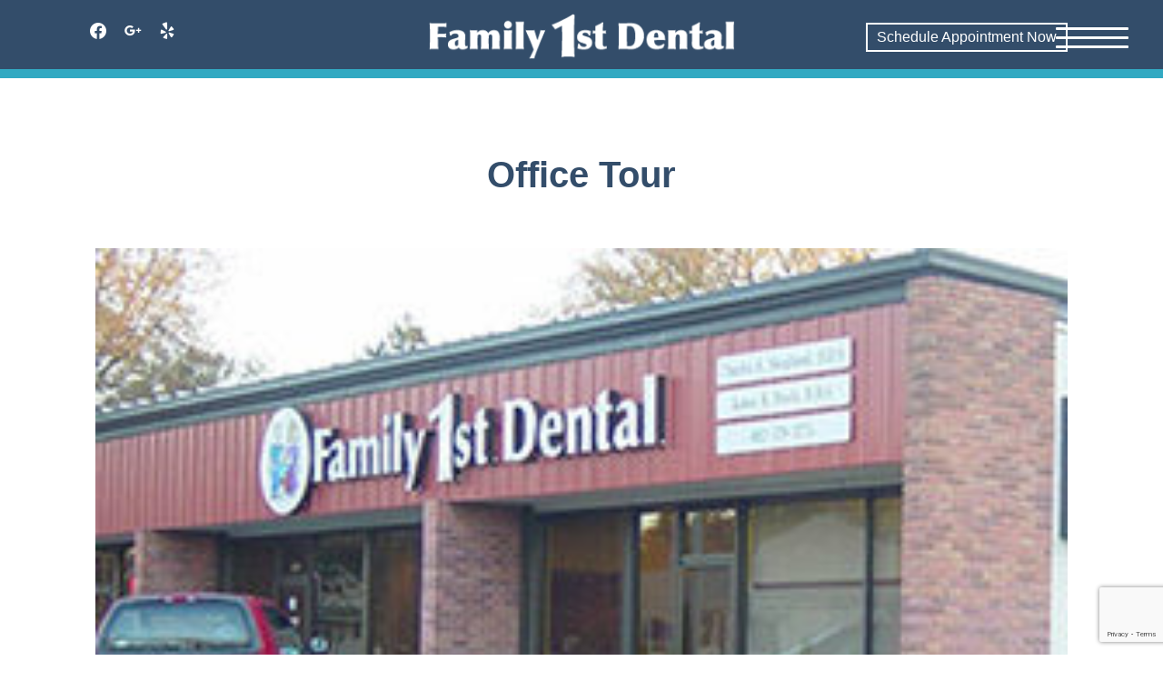

--- FILE ---
content_type: text/html; charset=UTF-8
request_url: https://ffdnorfolk13th.com/office-tour/
body_size: 18064
content:
<style>
@media screen and (min-width:1200px) {
.rmp_menu_trigger {
width:80px!important;	
height:80px!important;
}
.rmp-trigger-box {
width: 80px!important;
}
.responsive-menu-pro-inner, .responsive-menu-pro-inner::before, .responsive-menu-pro-inner::after {
width: 80px!important;
}
}
</style>
<!doctype html>
<html lang="en">
<head>
<!-- Global site tag (gtag.js) - Google Analytics -->
<script async src="https://www.googletagmanager.com/gtag/js?id=UA-98137704-13"></script>
<script>
window.dataLayer = window.dataLayer || [];
function gtag(){dataLayer.push(arguments);}
gtag('js', new Date());
gtag('config', 'UA-98137704-13');
</script>
<meta charset="UTF-8">
<meta name="viewport" content="width=device-width, initial-scale=1">
<link rel="profile" href="https://gmpg.org/xfn/11">
<link href="https://fonts.googleapis.com/css?family=Nunito:300,400,600,700" rel="stylesheet">
<meta name='robots' content='index, follow, max-image-preview:large, max-snippet:-1, max-video-preview:-1' />
<!-- This site is optimized with the Yoast SEO plugin v26.8 - https://yoast.com/product/yoast-seo-wordpress/ -->
<title>Dentist Norfolk, NE | Family 1st Dental | Office Tour</title>
<meta name="description" content="Dentist in Norfolk, NE shares information on Office Tour. Contact our office for more information." />
<link rel="canonical" href="https://ffdnorfolk13th.com/office-tour/" />
<meta property="og:locale" content="en_US" />
<meta property="og:type" content="article" />
<meta property="og:title" content="Dentist Norfolk, NE | Family 1st Dental | Office Tour" />
<meta property="og:description" content="Dentist in Norfolk, NE shares information on Office Tour. Contact our office for more information." />
<meta property="og:url" content="https://ffdnorfolk13th.com/office-tour/" />
<meta property="og:site_name" content="Family 1st Dental" />
<meta property="article:publisher" content="https://www.facebook.com/FFDNorfolk13thStreet/" />
<meta property="article:modified_time" content="2023-07-09T14:04:30+00:00" />
<meta property="og:image" content="https://ffdnorfolk13th.com/wp-content/uploads/2018/12/firstdarklogo.png" />
<meta name="twitter:card" content="summary_large_image" />
<script type="application/ld+json" class="yoast-schema-graph">{"@context":"https://schema.org","@graph":[{"@type":"WebPage","@id":"https://ffdnorfolk13th.com/office-tour/","url":"https://ffdnorfolk13th.com/office-tour/","name":"Dentist Norfolk, NE | Family 1st Dental | Office Tour","isPartOf":{"@id":"https://ffdnorfolk13th.com/#website"},"primaryImageOfPage":{"@id":"https://ffdnorfolk13th.com/office-tour/#primaryimage"},"image":{"@id":"https://ffdnorfolk13th.com/office-tour/#primaryimage"},"thumbnailUrl":"https://ffdnorfolk13th.com/wp-content/uploads/2018/12/firstdarklogo.png","datePublished":"2019-04-18T18:55:52+00:00","dateModified":"2023-07-09T14:04:30+00:00","description":"Dentist in Norfolk, NE shares information on Office Tour. Contact our office for more information.","breadcrumb":{"@id":"https://ffdnorfolk13th.com/office-tour/#breadcrumb"},"inLanguage":"en","potentialAction":[{"@type":"ReadAction","target":["https://ffdnorfolk13th.com/office-tour/"]}]},{"@type":"ImageObject","inLanguage":"en","@id":"https://ffdnorfolk13th.com/office-tour/#primaryimage","url":"https://ffdnorfolk13th.com/wp-content/uploads/2018/12/firstdarklogo.png","contentUrl":"https://ffdnorfolk13th.com/wp-content/uploads/2018/12/firstdarklogo.png","width":352,"height":52,"caption":"Norfolk Dentist"},{"@type":"BreadcrumbList","@id":"https://ffdnorfolk13th.com/office-tour/#breadcrumb","itemListElement":[{"@type":"ListItem","position":1,"name":"Home","item":"https://ffdnorfolk13th.com/"},{"@type":"ListItem","position":2,"name":"Office Tour"}]},{"@type":"WebSite","@id":"https://ffdnorfolk13th.com/#website","url":"https://ffdnorfolk13th.com/","name":"Family 1st Dental","description":"Norfolk 13th Street","publisher":{"@id":"https://ffdnorfolk13th.com/#organization"},"potentialAction":[{"@type":"SearchAction","target":{"@type":"EntryPoint","urlTemplate":"https://ffdnorfolk13th.com/?s={search_term_string}"},"query-input":{"@type":"PropertyValueSpecification","valueRequired":true,"valueName":"search_term_string"}}],"inLanguage":"en"},{"@type":"Organization","@id":"https://ffdnorfolk13th.com/#organization","name":"Family 1st Dental of Norfolk - 13th Street","url":"https://ffdnorfolk13th.com/","logo":{"@type":"ImageObject","inLanguage":"en","@id":"https://ffdnorfolk13th.com/#/schema/logo/image/","url":"https://ffdnorfolk13th.com/wp-content/uploads/2018/12/firstdarklogo.png","contentUrl":"https://ffdnorfolk13th.com/wp-content/uploads/2018/12/firstdarklogo.png","width":352,"height":52,"caption":"Family 1st Dental of Norfolk - 13th Street"},"image":{"@id":"https://ffdnorfolk13th.com/#/schema/logo/image/"},"sameAs":["https://www.facebook.com/FFDNorfolk13thStreet/"]}]}</script>
<!-- / Yoast SEO plugin. -->
<link rel='dns-prefetch' href='//maxcdn.bootstrapcdn.com' />
<link rel="alternate" type="application/rss+xml" title="Family 1st Dental &raquo; Feed" href="https://ffdnorfolk13th.com/feed/" />
<link rel="alternate" type="application/rss+xml" title="Family 1st Dental &raquo; Comments Feed" href="https://ffdnorfolk13th.com/comments/feed/" />
<link rel="alternate" title="oEmbed (JSON)" type="application/json+oembed" href="https://ffdnorfolk13th.com/wp-json/oembed/1.0/embed?url=https%3A%2F%2Fffdnorfolk13th.com%2Foffice-tour%2F" />
<link rel="alternate" title="oEmbed (XML)" type="text/xml+oembed" href="https://ffdnorfolk13th.com/wp-json/oembed/1.0/embed?url=https%3A%2F%2Fffdnorfolk13th.com%2Foffice-tour%2F&#038;format=xml" />
<style id='wp-img-auto-sizes-contain-inline-css' type='text/css'>
img:is([sizes=auto i],[sizes^="auto," i]){contain-intrinsic-size:3000px 1500px}
/*# sourceURL=wp-img-auto-sizes-contain-inline-css */
</style>
<!-- <link rel='stylesheet' id='wp-customer-reviews-3-frontend-css' href='https://ffdnorfolk13th.com/wp-content/plugins/wp-customer-reviews/css/wp-customer-reviews.css?ver=3.7.7' type='text/css' media='all' /> -->
<link rel="stylesheet" type="text/css" href="//ffdnorfolk13th.com/wp-content/cache/wpfc-minified/kdz5dafd/cbxuq.css" media="all"/>
<style id='wp-block-library-inline-css' type='text/css'>
:root{--wp-block-synced-color:#7a00df;--wp-block-synced-color--rgb:122,0,223;--wp-bound-block-color:var(--wp-block-synced-color);--wp-editor-canvas-background:#ddd;--wp-admin-theme-color:#007cba;--wp-admin-theme-color--rgb:0,124,186;--wp-admin-theme-color-darker-10:#006ba1;--wp-admin-theme-color-darker-10--rgb:0,107,160.5;--wp-admin-theme-color-darker-20:#005a87;--wp-admin-theme-color-darker-20--rgb:0,90,135;--wp-admin-border-width-focus:2px}@media (min-resolution:192dpi){:root{--wp-admin-border-width-focus:1.5px}}.wp-element-button{cursor:pointer}:root .has-very-light-gray-background-color{background-color:#eee}:root .has-very-dark-gray-background-color{background-color:#313131}:root .has-very-light-gray-color{color:#eee}:root .has-very-dark-gray-color{color:#313131}:root .has-vivid-green-cyan-to-vivid-cyan-blue-gradient-background{background:linear-gradient(135deg,#00d084,#0693e3)}:root .has-purple-crush-gradient-background{background:linear-gradient(135deg,#34e2e4,#4721fb 50%,#ab1dfe)}:root .has-hazy-dawn-gradient-background{background:linear-gradient(135deg,#faaca8,#dad0ec)}:root .has-subdued-olive-gradient-background{background:linear-gradient(135deg,#fafae1,#67a671)}:root .has-atomic-cream-gradient-background{background:linear-gradient(135deg,#fdd79a,#004a59)}:root .has-nightshade-gradient-background{background:linear-gradient(135deg,#330968,#31cdcf)}:root .has-midnight-gradient-background{background:linear-gradient(135deg,#020381,#2874fc)}:root{--wp--preset--font-size--normal:16px;--wp--preset--font-size--huge:42px}.has-regular-font-size{font-size:1em}.has-larger-font-size{font-size:2.625em}.has-normal-font-size{font-size:var(--wp--preset--font-size--normal)}.has-huge-font-size{font-size:var(--wp--preset--font-size--huge)}.has-text-align-center{text-align:center}.has-text-align-left{text-align:left}.has-text-align-right{text-align:right}.has-fit-text{white-space:nowrap!important}#end-resizable-editor-section{display:none}.aligncenter{clear:both}.items-justified-left{justify-content:flex-start}.items-justified-center{justify-content:center}.items-justified-right{justify-content:flex-end}.items-justified-space-between{justify-content:space-between}.screen-reader-text{border:0;clip-path:inset(50%);height:1px;margin:-1px;overflow:hidden;padding:0;position:absolute;width:1px;word-wrap:normal!important}.screen-reader-text:focus{background-color:#ddd;clip-path:none;color:#444;display:block;font-size:1em;height:auto;left:5px;line-height:normal;padding:15px 23px 14px;text-decoration:none;top:5px;width:auto;z-index:100000}html :where(.has-border-color){border-style:solid}html :where([style*=border-top-color]){border-top-style:solid}html :where([style*=border-right-color]){border-right-style:solid}html :where([style*=border-bottom-color]){border-bottom-style:solid}html :where([style*=border-left-color]){border-left-style:solid}html :where([style*=border-width]){border-style:solid}html :where([style*=border-top-width]){border-top-style:solid}html :where([style*=border-right-width]){border-right-style:solid}html :where([style*=border-bottom-width]){border-bottom-style:solid}html :where([style*=border-left-width]){border-left-style:solid}html :where(img[class*=wp-image-]){height:auto;max-width:100%}:where(figure){margin:0 0 1em}html :where(.is-position-sticky){--wp-admin--admin-bar--position-offset:var(--wp-admin--admin-bar--height,0px)}@media screen and (max-width:600px){html :where(.is-position-sticky){--wp-admin--admin-bar--position-offset:0px}}
/*# sourceURL=wp-block-library-inline-css */
</style><style id='global-styles-inline-css' type='text/css'>
:root{--wp--preset--aspect-ratio--square: 1;--wp--preset--aspect-ratio--4-3: 4/3;--wp--preset--aspect-ratio--3-4: 3/4;--wp--preset--aspect-ratio--3-2: 3/2;--wp--preset--aspect-ratio--2-3: 2/3;--wp--preset--aspect-ratio--16-9: 16/9;--wp--preset--aspect-ratio--9-16: 9/16;--wp--preset--color--black: #000000;--wp--preset--color--cyan-bluish-gray: #abb8c3;--wp--preset--color--white: #ffffff;--wp--preset--color--pale-pink: #f78da7;--wp--preset--color--vivid-red: #cf2e2e;--wp--preset--color--luminous-vivid-orange: #ff6900;--wp--preset--color--luminous-vivid-amber: #fcb900;--wp--preset--color--light-green-cyan: #7bdcb5;--wp--preset--color--vivid-green-cyan: #00d084;--wp--preset--color--pale-cyan-blue: #8ed1fc;--wp--preset--color--vivid-cyan-blue: #0693e3;--wp--preset--color--vivid-purple: #9b51e0;--wp--preset--gradient--vivid-cyan-blue-to-vivid-purple: linear-gradient(135deg,rgb(6,147,227) 0%,rgb(155,81,224) 100%);--wp--preset--gradient--light-green-cyan-to-vivid-green-cyan: linear-gradient(135deg,rgb(122,220,180) 0%,rgb(0,208,130) 100%);--wp--preset--gradient--luminous-vivid-amber-to-luminous-vivid-orange: linear-gradient(135deg,rgb(252,185,0) 0%,rgb(255,105,0) 100%);--wp--preset--gradient--luminous-vivid-orange-to-vivid-red: linear-gradient(135deg,rgb(255,105,0) 0%,rgb(207,46,46) 100%);--wp--preset--gradient--very-light-gray-to-cyan-bluish-gray: linear-gradient(135deg,rgb(238,238,238) 0%,rgb(169,184,195) 100%);--wp--preset--gradient--cool-to-warm-spectrum: linear-gradient(135deg,rgb(74,234,220) 0%,rgb(151,120,209) 20%,rgb(207,42,186) 40%,rgb(238,44,130) 60%,rgb(251,105,98) 80%,rgb(254,248,76) 100%);--wp--preset--gradient--blush-light-purple: linear-gradient(135deg,rgb(255,206,236) 0%,rgb(152,150,240) 100%);--wp--preset--gradient--blush-bordeaux: linear-gradient(135deg,rgb(254,205,165) 0%,rgb(254,45,45) 50%,rgb(107,0,62) 100%);--wp--preset--gradient--luminous-dusk: linear-gradient(135deg,rgb(255,203,112) 0%,rgb(199,81,192) 50%,rgb(65,88,208) 100%);--wp--preset--gradient--pale-ocean: linear-gradient(135deg,rgb(255,245,203) 0%,rgb(182,227,212) 50%,rgb(51,167,181) 100%);--wp--preset--gradient--electric-grass: linear-gradient(135deg,rgb(202,248,128) 0%,rgb(113,206,126) 100%);--wp--preset--gradient--midnight: linear-gradient(135deg,rgb(2,3,129) 0%,rgb(40,116,252) 100%);--wp--preset--font-size--small: 13px;--wp--preset--font-size--medium: 20px;--wp--preset--font-size--large: 36px;--wp--preset--font-size--x-large: 42px;--wp--preset--spacing--20: 0.44rem;--wp--preset--spacing--30: 0.67rem;--wp--preset--spacing--40: 1rem;--wp--preset--spacing--50: 1.5rem;--wp--preset--spacing--60: 2.25rem;--wp--preset--spacing--70: 3.38rem;--wp--preset--spacing--80: 5.06rem;--wp--preset--shadow--natural: 6px 6px 9px rgba(0, 0, 0, 0.2);--wp--preset--shadow--deep: 12px 12px 50px rgba(0, 0, 0, 0.4);--wp--preset--shadow--sharp: 6px 6px 0px rgba(0, 0, 0, 0.2);--wp--preset--shadow--outlined: 6px 6px 0px -3px rgb(255, 255, 255), 6px 6px rgb(0, 0, 0);--wp--preset--shadow--crisp: 6px 6px 0px rgb(0, 0, 0);}:where(.is-layout-flex){gap: 0.5em;}:where(.is-layout-grid){gap: 0.5em;}body .is-layout-flex{display: flex;}.is-layout-flex{flex-wrap: wrap;align-items: center;}.is-layout-flex > :is(*, div){margin: 0;}body .is-layout-grid{display: grid;}.is-layout-grid > :is(*, div){margin: 0;}:where(.wp-block-columns.is-layout-flex){gap: 2em;}:where(.wp-block-columns.is-layout-grid){gap: 2em;}:where(.wp-block-post-template.is-layout-flex){gap: 1.25em;}:where(.wp-block-post-template.is-layout-grid){gap: 1.25em;}.has-black-color{color: var(--wp--preset--color--black) !important;}.has-cyan-bluish-gray-color{color: var(--wp--preset--color--cyan-bluish-gray) !important;}.has-white-color{color: var(--wp--preset--color--white) !important;}.has-pale-pink-color{color: var(--wp--preset--color--pale-pink) !important;}.has-vivid-red-color{color: var(--wp--preset--color--vivid-red) !important;}.has-luminous-vivid-orange-color{color: var(--wp--preset--color--luminous-vivid-orange) !important;}.has-luminous-vivid-amber-color{color: var(--wp--preset--color--luminous-vivid-amber) !important;}.has-light-green-cyan-color{color: var(--wp--preset--color--light-green-cyan) !important;}.has-vivid-green-cyan-color{color: var(--wp--preset--color--vivid-green-cyan) !important;}.has-pale-cyan-blue-color{color: var(--wp--preset--color--pale-cyan-blue) !important;}.has-vivid-cyan-blue-color{color: var(--wp--preset--color--vivid-cyan-blue) !important;}.has-vivid-purple-color{color: var(--wp--preset--color--vivid-purple) !important;}.has-black-background-color{background-color: var(--wp--preset--color--black) !important;}.has-cyan-bluish-gray-background-color{background-color: var(--wp--preset--color--cyan-bluish-gray) !important;}.has-white-background-color{background-color: var(--wp--preset--color--white) !important;}.has-pale-pink-background-color{background-color: var(--wp--preset--color--pale-pink) !important;}.has-vivid-red-background-color{background-color: var(--wp--preset--color--vivid-red) !important;}.has-luminous-vivid-orange-background-color{background-color: var(--wp--preset--color--luminous-vivid-orange) !important;}.has-luminous-vivid-amber-background-color{background-color: var(--wp--preset--color--luminous-vivid-amber) !important;}.has-light-green-cyan-background-color{background-color: var(--wp--preset--color--light-green-cyan) !important;}.has-vivid-green-cyan-background-color{background-color: var(--wp--preset--color--vivid-green-cyan) !important;}.has-pale-cyan-blue-background-color{background-color: var(--wp--preset--color--pale-cyan-blue) !important;}.has-vivid-cyan-blue-background-color{background-color: var(--wp--preset--color--vivid-cyan-blue) !important;}.has-vivid-purple-background-color{background-color: var(--wp--preset--color--vivid-purple) !important;}.has-black-border-color{border-color: var(--wp--preset--color--black) !important;}.has-cyan-bluish-gray-border-color{border-color: var(--wp--preset--color--cyan-bluish-gray) !important;}.has-white-border-color{border-color: var(--wp--preset--color--white) !important;}.has-pale-pink-border-color{border-color: var(--wp--preset--color--pale-pink) !important;}.has-vivid-red-border-color{border-color: var(--wp--preset--color--vivid-red) !important;}.has-luminous-vivid-orange-border-color{border-color: var(--wp--preset--color--luminous-vivid-orange) !important;}.has-luminous-vivid-amber-border-color{border-color: var(--wp--preset--color--luminous-vivid-amber) !important;}.has-light-green-cyan-border-color{border-color: var(--wp--preset--color--light-green-cyan) !important;}.has-vivid-green-cyan-border-color{border-color: var(--wp--preset--color--vivid-green-cyan) !important;}.has-pale-cyan-blue-border-color{border-color: var(--wp--preset--color--pale-cyan-blue) !important;}.has-vivid-cyan-blue-border-color{border-color: var(--wp--preset--color--vivid-cyan-blue) !important;}.has-vivid-purple-border-color{border-color: var(--wp--preset--color--vivid-purple) !important;}.has-vivid-cyan-blue-to-vivid-purple-gradient-background{background: var(--wp--preset--gradient--vivid-cyan-blue-to-vivid-purple) !important;}.has-light-green-cyan-to-vivid-green-cyan-gradient-background{background: var(--wp--preset--gradient--light-green-cyan-to-vivid-green-cyan) !important;}.has-luminous-vivid-amber-to-luminous-vivid-orange-gradient-background{background: var(--wp--preset--gradient--luminous-vivid-amber-to-luminous-vivid-orange) !important;}.has-luminous-vivid-orange-to-vivid-red-gradient-background{background: var(--wp--preset--gradient--luminous-vivid-orange-to-vivid-red) !important;}.has-very-light-gray-to-cyan-bluish-gray-gradient-background{background: var(--wp--preset--gradient--very-light-gray-to-cyan-bluish-gray) !important;}.has-cool-to-warm-spectrum-gradient-background{background: var(--wp--preset--gradient--cool-to-warm-spectrum) !important;}.has-blush-light-purple-gradient-background{background: var(--wp--preset--gradient--blush-light-purple) !important;}.has-blush-bordeaux-gradient-background{background: var(--wp--preset--gradient--blush-bordeaux) !important;}.has-luminous-dusk-gradient-background{background: var(--wp--preset--gradient--luminous-dusk) !important;}.has-pale-ocean-gradient-background{background: var(--wp--preset--gradient--pale-ocean) !important;}.has-electric-grass-gradient-background{background: var(--wp--preset--gradient--electric-grass) !important;}.has-midnight-gradient-background{background: var(--wp--preset--gradient--midnight) !important;}.has-small-font-size{font-size: var(--wp--preset--font-size--small) !important;}.has-medium-font-size{font-size: var(--wp--preset--font-size--medium) !important;}.has-large-font-size{font-size: var(--wp--preset--font-size--large) !important;}.has-x-large-font-size{font-size: var(--wp--preset--font-size--x-large) !important;}
/*# sourceURL=global-styles-inline-css */
</style>
<style id='classic-theme-styles-inline-css' type='text/css'>
/*! This file is auto-generated */
.wp-block-button__link{color:#fff;background-color:#32373c;border-radius:9999px;box-shadow:none;text-decoration:none;padding:calc(.667em + 2px) calc(1.333em + 2px);font-size:1.125em}.wp-block-file__button{background:#32373c;color:#fff;text-decoration:none}
/*# sourceURL=/wp-includes/css/classic-themes.min.css */
</style>
<!-- <link rel='stylesheet' id='wp-components-css' href='https://ffdnorfolk13th.com/wp-includes/css/dist/components/style.min.css?ver=6.9' type='text/css' media='all' /> -->
<!-- <link rel='stylesheet' id='wp-preferences-css' href='https://ffdnorfolk13th.com/wp-includes/css/dist/preferences/style.min.css?ver=6.9' type='text/css' media='all' /> -->
<!-- <link rel='stylesheet' id='wp-block-editor-css' href='https://ffdnorfolk13th.com/wp-includes/css/dist/block-editor/style.min.css?ver=6.9' type='text/css' media='all' /> -->
<!-- <link rel='stylesheet' id='popup-maker-block-library-style-css' href='https://ffdnorfolk13th.com/wp-content/plugins/popup-maker/dist/packages/block-library-style.css?ver=dbea705cfafe089d65f1' type='text/css' media='all' /> -->
<!-- <link rel='stylesheet' id='yui3-css' href='https://ffdnorfolk13th.com/wp-content/plugins/bb-plugin/css/yui3.css?ver=2.10.0.6' type='text/css' media='all' /> -->
<!-- <link rel='stylesheet' id='fl-slideshow-css' href='https://ffdnorfolk13th.com/wp-content/plugins/bb-plugin/css/fl-slideshow.min.css?ver=2.10.0.6' type='text/css' media='all' /> -->
<!-- <link rel='stylesheet' id='fl-builder-layout-952-css' href='https://ffdnorfolk13th.com/wp-content/uploads/bb-plugin/cache/952-layout.css?ver=8b654d6dfbce1193311995853ae6ea1e' type='text/css' media='all' /> -->
<!-- <link rel='stylesheet' id='contact-form-7-css' href='https://ffdnorfolk13th.com/wp-content/plugins/contact-form-7/includes/css/styles.css?ver=6.1.4' type='text/css' media='all' /> -->
<!-- <link rel='stylesheet' id='dashicons-css' href='https://ffdnorfolk13th.com/wp-includes/css/dashicons.min.css?ver=6.9' type='text/css' media='all' /> -->
<!-- <link rel='stylesheet' id='rmp-menu-styles-css' href='https://ffdnorfolk13th.com/wp-content/uploads/rmp-menu/css/rmp-menu.css?ver=334' type='text/css' media='all' /> -->
<link rel="stylesheet" type="text/css" href="//ffdnorfolk13th.com/wp-content/cache/wpfc-minified/g0cqd6c4/e3lkk.css" media="all"/>
<link rel='stylesheet' id='bootstrap-css' href='https://maxcdn.bootstrapcdn.com/bootstrap/3.3.7/css/bootstrap.min.css?ver=6.9' type='text/css' media='all' />
<!-- <link rel='stylesheet' id='familyfirst2018-style-css' href='https://ffdnorfolk13th.com/wp-content/themes/familyfirst2018/style.css?ver=6.9' type='text/css' media='all' /> -->
<!-- <link rel='stylesheet' id='wpzoom-social-icons-socicon-css' href='https://ffdnorfolk13th.com/wp-content/plugins/social-icons-widget-by-wpzoom/assets/css/wpzoom-socicon.css?ver=1769608715' type='text/css' media='all' /> -->
<!-- <link rel='stylesheet' id='wpzoom-social-icons-genericons-css' href='https://ffdnorfolk13th.com/wp-content/plugins/social-icons-widget-by-wpzoom/assets/css/genericons.css?ver=1769608715' type='text/css' media='all' /> -->
<!-- <link rel='stylesheet' id='wpzoom-social-icons-academicons-css' href='https://ffdnorfolk13th.com/wp-content/plugins/social-icons-widget-by-wpzoom/assets/css/academicons.min.css?ver=1769608715' type='text/css' media='all' /> -->
<!-- <link rel='stylesheet' id='wpzoom-social-icons-font-awesome-3-css' href='https://ffdnorfolk13th.com/wp-content/plugins/social-icons-widget-by-wpzoom/assets/css/font-awesome-3.min.css?ver=1769608715' type='text/css' media='all' /> -->
<!-- <link rel='stylesheet' id='wpzoom-social-icons-styles-css' href='https://ffdnorfolk13th.com/wp-content/plugins/social-icons-widget-by-wpzoom/assets/css/wpzoom-social-icons-styles.css?ver=1769608715' type='text/css' media='all' /> -->
<link rel="stylesheet" type="text/css" href="//ffdnorfolk13th.com/wp-content/cache/wpfc-minified/8uq0958u/cbxuq.css" media="all"/>
<!-- <link rel='stylesheet' id='fancybox-css' href='https://ffdnorfolk13th.com/wp-content/plugins/easy-fancybox/fancybox/1.5.4/jquery.fancybox.min.css?ver=6.9' type='text/css' media='screen' /> -->
<link rel="stylesheet" type="text/css" href="//ffdnorfolk13th.com/wp-content/cache/wpfc-minified/10p9apo4/cbxuq.css" media="screen"/>
<link rel='preload' as='font'  id='wpzoom-social-icons-font-academicons-woff2-css' href='https://ffdnorfolk13th.com/wp-content/plugins/social-icons-widget-by-wpzoom/assets/font/academicons.woff2?v=1.9.2'  type='font/woff2' crossorigin />
<link rel='preload' as='font'  id='wpzoom-social-icons-font-fontawesome-3-woff2-css' href='https://ffdnorfolk13th.com/wp-content/plugins/social-icons-widget-by-wpzoom/assets/font/fontawesome-webfont.woff2?v=4.7.0'  type='font/woff2' crossorigin />
<link rel='preload' as='font'  id='wpzoom-social-icons-font-genericons-woff-css' href='https://ffdnorfolk13th.com/wp-content/plugins/social-icons-widget-by-wpzoom/assets/font/Genericons.woff'  type='font/woff' crossorigin />
<link rel='preload' as='font'  id='wpzoom-social-icons-font-socicon-woff2-css' href='https://ffdnorfolk13th.com/wp-content/plugins/social-icons-widget-by-wpzoom/assets/font/socicon.woff2?v=4.5.5'  type='font/woff2' crossorigin />
<script src='//ffdnorfolk13th.com/wp-content/cache/wpfc-minified/mmoq3sqp/cbxuq.js' type="text/javascript"></script>
<!-- <script type="text/javascript" src="https://ffdnorfolk13th.com/wp-includes/js/jquery/jquery.min.js?ver=3.7.1" id="jquery-core-js"></script> -->
<!-- <script type="text/javascript" src="https://ffdnorfolk13th.com/wp-includes/js/jquery/jquery-migrate.min.js?ver=3.4.1" id="jquery-migrate-js"></script> -->
<!-- <script type="text/javascript" src="https://ffdnorfolk13th.com/wp-content/plugins/wp-customer-reviews/js/wp-customer-reviews.js?ver=3.7.7" id="wp-customer-reviews-3-frontend-js"></script> -->
<link rel="https://api.w.org/" href="https://ffdnorfolk13th.com/wp-json/" /><link rel="alternate" title="JSON" type="application/json" href="https://ffdnorfolk13th.com/wp-json/wp/v2/pages/952" /><link rel="EditURI" type="application/rsd+xml" title="RSD" href="https://ffdnorfolk13th.com/xmlrpc.php?rsd" />
<meta name="generator" content="WordPress 6.9" />
<link rel='shortlink' href='https://ffdnorfolk13th.com/?p=952' />
<style type="text/css">
.site-title,
.site-description {
position: absolute;
clip: rect(1px, 1px, 1px, 1px);
}
</style>
<meta name="generator" content="Powered by Slider Revolution 6.7.40 - responsive, Mobile-Friendly Slider Plugin for WordPress with comfortable drag and drop interface." />
<link rel="icon" href="https://ffdnorfolk13th.com/wp-content/uploads/2018/12/cropped-Family-1st-Favicon-32x32.png" sizes="32x32" />
<link rel="icon" href="https://ffdnorfolk13th.com/wp-content/uploads/2018/12/cropped-Family-1st-Favicon-192x192.png" sizes="192x192" />
<link rel="apple-touch-icon" href="https://ffdnorfolk13th.com/wp-content/uploads/2018/12/cropped-Family-1st-Favicon-180x180.png" />
<meta name="msapplication-TileImage" content="https://ffdnorfolk13th.com/wp-content/uploads/2018/12/cropped-Family-1st-Favicon-270x270.png" />
<script>function setREVStartSize(e){
//window.requestAnimationFrame(function() {
window.RSIW = window.RSIW===undefined ? window.innerWidth : window.RSIW;
window.RSIH = window.RSIH===undefined ? window.innerHeight : window.RSIH;
try {
var pw = document.getElementById(e.c).parentNode.offsetWidth,
newh;
pw = pw===0 || isNaN(pw) || (e.l=="fullwidth" || e.layout=="fullwidth") ? window.RSIW : pw;
e.tabw = e.tabw===undefined ? 0 : parseInt(e.tabw);
e.thumbw = e.thumbw===undefined ? 0 : parseInt(e.thumbw);
e.tabh = e.tabh===undefined ? 0 : parseInt(e.tabh);
e.thumbh = e.thumbh===undefined ? 0 : parseInt(e.thumbh);
e.tabhide = e.tabhide===undefined ? 0 : parseInt(e.tabhide);
e.thumbhide = e.thumbhide===undefined ? 0 : parseInt(e.thumbhide);
e.mh = e.mh===undefined || e.mh=="" || e.mh==="auto" ? 0 : parseInt(e.mh,0);
if(e.layout==="fullscreen" || e.l==="fullscreen")
newh = Math.max(e.mh,window.RSIH);
else{
e.gw = Array.isArray(e.gw) ? e.gw : [e.gw];
for (var i in e.rl) if (e.gw[i]===undefined || e.gw[i]===0) e.gw[i] = e.gw[i-1];
e.gh = e.el===undefined || e.el==="" || (Array.isArray(e.el) && e.el.length==0)? e.gh : e.el;
e.gh = Array.isArray(e.gh) ? e.gh : [e.gh];
for (var i in e.rl) if (e.gh[i]===undefined || e.gh[i]===0) e.gh[i] = e.gh[i-1];
var nl = new Array(e.rl.length),
ix = 0,
sl;
e.tabw = e.tabhide>=pw ? 0 : e.tabw;
e.thumbw = e.thumbhide>=pw ? 0 : e.thumbw;
e.tabh = e.tabhide>=pw ? 0 : e.tabh;
e.thumbh = e.thumbhide>=pw ? 0 : e.thumbh;
for (var i in e.rl) nl[i] = e.rl[i]<window.RSIW ? 0 : e.rl[i];
sl = nl[0];
for (var i in nl) if (sl>nl[i] && nl[i]>0) { sl = nl[i]; ix=i;}
var m = pw>(e.gw[ix]+e.tabw+e.thumbw) ? 1 : (pw-(e.tabw+e.thumbw)) / (e.gw[ix]);
newh =  (e.gh[ix] * m) + (e.tabh + e.thumbh);
}
var el = document.getElementById(e.c);
if (el!==null && el) el.style.height = newh+"px";
el = document.getElementById(e.c+"_wrapper");
if (el!==null && el) {
el.style.height = newh+"px";
el.style.display = "block";
}
} catch(e){
console.log("Failure at Presize of Slider:" + e)
}
//});
};</script>
<style type="text/css" id="wp-custom-css">
h1{
font-size: 16px !important;
}
.post-thumbnail{
display:none !important;
}
@media(max-width: 1024px) and (min-width: 768px){
.page-id-1050 h2.fl-pricing-table-title{
min-height: 150px;
}
.page-id-1050 ul.fl-pricing-table-features{
min-height: 300px;
}
}
@media(max-width:980px) and (min-width: 768px){
.page-id-1050 .fl-pricing-table-price{
min-height: 140px;
}
}
@media(max-width: 860px) and (min-width: 768px){
.page-id-1050 h2.fl-pricing-table-title{
min-height: 180px;
}
.page-id-1050 ul.fl-pricing-table-features{
min-height: 340px;
}
}
.fl-post-grid img{
display: none;
}
@media(max-width: 640px){
.single figure{
width:100%;
}
.page img{
width: 100%;
}	
}
/* Switch Header Look (No Scroll Effect) */ 
.site-header{
background: #334d6a;
padding-bottom: 10px;
border-bottom: 10px solid #32a9c2;
}
.site-header a.btn:hover{
color: #3299b3;
border-color: #3299b3;
}
header .row.desktop-header{
display:none !important
}
header .row.shrink-header{
display:block !important;
}
#rev_slider_1_1_wrapper{
margin-top: 85px!important;
}
#rev_slider_1_1_wrapper{
height: 75vh!important;
}
#rev_slider_1_1{
max-height: 75vh!important;
}
.home .fullcoveredvideo video{
object-position:50% 15% !important;
}
/* End Switch Header Look (No Scroll Effect) */ 		</style>
<!-- <link rel='stylesheet' id='metaslider-flex-slider-css' href='https://ffdnorfolk13th.com/wp-content/plugins/ml-slider/assets/sliders/flexslider/flexslider.css?ver=3.105.0' type='text/css' media='all' property='stylesheet' /> -->
<!-- <link rel='stylesheet' id='metaslider-public-css' href='https://ffdnorfolk13th.com/wp-content/plugins/ml-slider/assets/metaslider/public.css?ver=3.105.0' type='text/css' media='all' property='stylesheet' /> -->
<link rel="stylesheet" type="text/css" href="//ffdnorfolk13th.com/wp-content/cache/wpfc-minified/lc885ix5/e3lkk.css" media="all"/>
<style id='metaslider-public-inline-css' type='text/css'>
@media only screen and (max-width: 767px) { .hide-arrows-smartphone .flex-direction-nav, .hide-navigation-smartphone .flex-control-paging, .hide-navigation-smartphone .flex-control-nav, .hide-navigation-smartphone .filmstrip, .hide-slideshow-smartphone, .metaslider-hidden-content.hide-smartphone{ display: none!important; }}@media only screen and (min-width : 768px) and (max-width: 1023px) { .hide-arrows-tablet .flex-direction-nav, .hide-navigation-tablet .flex-control-paging, .hide-navigation-tablet .flex-control-nav, .hide-navigation-tablet .filmstrip, .hide-slideshow-tablet, .metaslider-hidden-content.hide-tablet{ display: none!important; }}@media only screen and (min-width : 1024px) and (max-width: 1439px) { .hide-arrows-laptop .flex-direction-nav, .hide-navigation-laptop .flex-control-paging, .hide-navigation-laptop .flex-control-nav, .hide-navigation-laptop .filmstrip, .hide-slideshow-laptop, .metaslider-hidden-content.hide-laptop{ display: none!important; }}@media only screen and (min-width : 1440px) { .hide-arrows-desktop .flex-direction-nav, .hide-navigation-desktop .flex-control-paging, .hide-navigation-desktop .flex-control-nav, .hide-navigation-desktop .filmstrip, .hide-slideshow-desktop, .metaslider-hidden-content.hide-desktop{ display: none!important; }}
/*# sourceURL=metaslider-public-inline-css */
</style>
<!-- <link rel='stylesheet' id='metaslider_highway_theme_styles-css' href='https://ffdnorfolk13th.com/wp-content/plugins/ml-slider/themes/highway/v1.0.0/style.css?ver=3.105.0' type='text/css' media='all' property='stylesheet' /> -->
<!-- <link rel='stylesheet' id='rs-plugin-settings-css' href='//ffdnorfolk13th.com/wp-content/plugins/revslider/sr6/assets/css/rs6.css?ver=6.7.40' type='text/css' media='all' /> -->
<link rel="stylesheet" type="text/css" href="//ffdnorfolk13th.com/wp-content/cache/wpfc-minified/klng7qc4/e3lkk.css" media="all"/>
<style id='rs-plugin-settings-inline-css' type='text/css'>
#rs-demo-id {}
/*# sourceURL=rs-plugin-settings-inline-css */
</style>
</head>
<body data-rsssl=1 class="wp-singular page-template-default page page-id-952 wp-custom-logo wp-theme-familyfirst2018 fl-builder fl-builder-2-10-0-6 fl-no-js metaslider-plugin body-sub">
<script id="kleer-dentist-widget-script" src="https://member.kleer.com/assets/widget/kleer.widget.js"></script><script>kleerWidget.init("DE0C", "blue")</script>
<div id="page" class="site">
<a class="skip-link screen-reader-text" href="#content">Skip to content</a>
<header id="masthead" class="site-header">
<script type="application/ld+json">
{
"@context": "https://schema.org",
"@type": "Dentist",
"name": "Family First Dental - Norfolk - 13th Street",
"address": {
"@type": "PostalAddress",
"streetAddress": "513 South 13th Street",
"addressLocality": "Norfolk",
"addressRegion": "NE",
"postalCode": "68701"
},
"telePhone": "(402) 379-2775",
"url": "https://www.ffdnorfolk13th.com/",
"openingHours": "Mo,Tu,We,Th,Fr,Sa 08:00-17:00",
"openingHoursSpecification": [
{
"@type": "OpeningHoursSpecification",
"dayOfWeek": [
"Monday",
"Tuesday",
"Wednesday",
"Thursday",
"Friday",
"Saturday"
],
"opens": "08:00",
"closes": "17:00"
}
],
"geo": {
"@type": "GeoCoordinates",
"latitude": "42.027220",
"longitude": "-97.426057"
},
"priceRange": "$"
}
</script>
<div itemscope itemtype="https://schema.org/LocalBusiness" style="height: 0;">
<meta itemprop="name" content="Family First Dental - Norfolk - 13th Street">
<meta itemprop="telephone" content="(402) 379-2775">
<meta itemprop="url" content="(402) 379-2775">
<meta
itemprop="openingHours"
style="display: none"
datetime="Mo,Tu,We,Th,Fr,Sa 08:00-17:00"
/>
<div itemtype="http://schema.org/GeoCoordinates" itemscope="" itemprop="geo">
<meta itemprop="latitude" content="42.027220" />
<meta itemprop="longitude" content="-97.426057" />
</div>
<div
itemtype="http://schema.org/PostalAddress"
itemscope=""
itemprop="address"
>
<meta itemprop="streetAddress" content="513 South 13th Street">
<div>
<meta itemprop="addressLocality" content="Norfolk">
<meta itemprop="addressRegion" content="NE">
<meta itemprop="postalCode" content="68701">
</div>
</div>
</div>
<div class="container">
<div class="row desktop-header">
<div class="col-sm-6">
<div class="site-branding">
<a href="https://ffdnorfolk13th.com/" class="custom-logo-link" rel="home"><img width="352" height="52" src="https://ffdnorfolk13th.com/wp-content/uploads/2023/08/Dentist-Norfolk-logo.png" class="custom-logo" alt="Family 1st Dental" decoding="async" srcset="https://ffdnorfolk13th.com/wp-content/uploads/2023/08/Dentist-Norfolk-logo.png 352w, https://ffdnorfolk13th.com/wp-content/uploads/2023/08/Dentist-Norfolk-logo-300x44.png 300w" sizes="(max-width: 352px) 100vw, 352px" /></a>								<p class="site-title"><a href="https://ffdnorfolk13th.com/" rel="home">Family 1st Dental</a></p>
<p class="site-description">Norfolk 13th Street</p>
</div><!-- .site-branding -->
</div>
<div class="col-sm-6 header-info">
<div class="row">
<div class="col-sm-6">
<!-- Widget Shortcode --><div id="black-studio-tinymce-2" class="widget widget_black_studio_tinymce widget-shortcode area-arbitrary "><div class="textwidget"><p><a href="/contact" class="btn">Schedule Appointment Now </a></p>
</div></div><!-- /Widget Shortcode -->							<!-- Widget Shortcode --><div id="zoom-social-icons-widget-2" class="widget zoom-social-icons-widget widget-shortcode area-arbitrary ">
<ul class="zoom-social-icons-list zoom-social-icons-list--without-canvas zoom-social-icons-list--round zoom-social-icons-list--align-center zoom-social-icons-list--no-labels">
<li class="zoom-social_icons-list__item">
<a class="zoom-social_icons-list__link" href="https://www.facebook.com/FFDNorfolk13thStreet/" target="_blank" title="Facebook" >
<span class="screen-reader-text">facebook</span>
<span class="zoom-social_icons-list-span social-icon socicon socicon-facebook" data-hover-rule="color" data-hover-color="#3b5998" style="color : #3b5998; font-size: 22px; padding:4px" ></span>
</a>
</li>
<li class="zoom-social_icons-list__item">
<a class="zoom-social_icons-list__link" href="https://www.google.com/search?biw=1794&#038;bih=888&#038;tbm=lcl&#038;ei=vE4OXpaAFdG6tQbppbHoCQ&#038;q=family+first+dental+norfolk+ne+13th+street&#038;oq=family+first+dental+13&#038;gs_l=psy-ab.1.2.0i22i30k1l3.476706.477639.0.480005.3.3.0.0.0.0.116.279.2j1.3.0....0...1c.1.64.psy-ab..0.3.279...0j0i67k1.0.JIleddZFir0#lrd=0x87903fcfc13e42c7:0x9cdd7db5eb96782a,1,,,&#038;rlfi=hd:;si:11303328860064872490;mv:%5B%5B42.027400477319034,-97.42581521295833%5D,%5B42.02704052268097,-97.42629978704169%5D%5D" target="_blank" title="Instagram" >
<span class="screen-reader-text">google</span>
<span class="zoom-social_icons-list-span social-icon socicon socicon-google" data-hover-rule="color" data-hover-color="#d93e2d" style="color : #3b5998; font-size: 22px; padding:4px" ></span>
</a>
</li>
<li class="zoom-social_icons-list__item">
<a class="zoom-social_icons-list__link" href="https://www.yelp.com/" target="_blank" title="Default Label" >
<span class="screen-reader-text">yelp</span>
<span class="zoom-social_icons-list-span social-icon socicon socicon-yelp" data-hover-rule="color" data-hover-color="#c83218" style="color : #3b5998; font-size: 22px; padding:4px" ></span>
</a>
</li>
</ul>
</div><!-- /Widget Shortcode -->						</div>
<div class="col-sm-6">
<!-- Widget Shortcode --><div id="black-studio-tinymce-8" class="widget widget_black_studio_tinymce widget-shortcode area-arbitrary "><div class="textwidget"><p>Dentist in Norfolk<br />
513 South 13th Street<br />
Norfolk, NE 68701</p>
<a href="tel:402-379-2775">(402) 379-2775 </a></div></div><!-- /Widget Shortcode -->						</div>
</div>					
</div>
</div>
<div class="row shrink-header" style="display: none;">
<div class="col-sm-4 header-social">
<section id="zoom-social-icons-widget-4" class="widget zoom-social-icons-widget">
<ul class="zoom-social-icons-list zoom-social-icons-list--without-canvas zoom-social-icons-list--round zoom-social-icons-list--align-left zoom-social-icons-list--no-labels">
<li class="zoom-social_icons-list__item">
<a class="zoom-social_icons-list__link" href="https://www.facebook.com/FFDNorfolk13thStreet/?__tn__=%2Cd%2CP-R&#038;eid=ARCv0RhZU_0WCT7dFu85dP0EYWurXHhRa8nIa6dxw_iBuabnqESWjZlXZcvwCOKg28BiW7npxL_qaEvz" target="_blank" title="Facebook" >
<span class="screen-reader-text">facebook</span>
<span class="zoom-social_icons-list-span social-icon socicon socicon-facebook" data-hover-rule="color" data-hover-color="#3b5998" style="color : #ffffff; font-size: 18px; padding:4px" ></span>
</a>
</li>
<li class="zoom-social_icons-list__item">
<a class="zoom-social_icons-list__link" href="https://www.google.com/search?biw=1794&#038;bih=888&#038;tbm=lcl&#038;ei=vE4OXpaAFdG6tQbppbHoCQ&#038;q=family+first+dental+norfolk+ne+13th+street&#038;oq=family+first+dental+13&#038;gs_l=psy-ab.1.2.0i22i30k1l3.476706.477639.0.480005.3.3.0.0.0.0.116.279.2j1.3.0....0...1c.1.64.psy-ab..0.3.279...0j0i67k1.0.JIleddZFir0#lrd=0x87903fcfc13e42c7:0x9cdd7db5eb96782a,1,,,&#038;rlfi=hd:;si:11303328860064872490;mv:%5B%5B42.027400477319034,-97.42581521295833%5D,%5B42.02704052268097,-97.42629978704169%5D%5D" target="_blank" title="Instagram" >
<span class="screen-reader-text">google</span>
<span class="zoom-social_icons-list-span social-icon socicon socicon-google" data-hover-rule="color" data-hover-color="#d93e2d" style="color : #ffffff; font-size: 18px; padding:4px" ></span>
</a>
</li>
<li class="zoom-social_icons-list__item">
<a class="zoom-social_icons-list__link" href="http://www.yelp.com" target="_blank" title="Default Label" >
<span class="screen-reader-text">yelp</span>
<span class="zoom-social_icons-list-span social-icon socicon socicon-yelp" data-hover-rule="color" data-hover-color="#32a9c2" style="color : #ffffff; font-size: 18px; padding:4px" ></span>
</a>
</li>
</ul>
</section>				</div>
<div class="col-sm-4 col-xs-8">
<div class="site-branding"> <a href="/" title="Family 1st Dental"><img src="/wp-content/uploads/2018/12/logowhite.png" alt="Family 1st Dental"></a>
</div><!-- .site-branding -->
</div>
<div class="col-sm-4 header-info">
<section id="black-studio-tinymce-6" class="widget widget_black_studio_tinymce"><div class="textwidget"><p><a href="/contact" class="btn">Schedule Appointment Now</a></p>
</div></section>				</div>
</div>
<div class="row">
<div class="col-sm-12">
<nav id="site-navigation" class="main-navigation">
<button class="menu-toggle" aria-controls="primary-menu" aria-expanded="false">Primary Menu</button>
<div class="menu-main-menu-container"><ul id="primary-menu" class="menu"><li id="menu-item-47" class="menu-item menu-item-type-post_type menu-item-object-page menu-item-home menu-item-47"><a href="https://ffdnorfolk13th.com/">Home</a></li>
<li id="menu-item-926" class="menu-item menu-item-type-post_type menu-item-object-page current-menu-ancestor current-menu-parent current_page_parent current_page_ancestor menu-item-has-children menu-item-926"><a href="https://ffdnorfolk13th.com/dental-team/">About Us</a>
<ul class="sub-menu">
<li id="menu-item-1005" class="menu-item menu-item-type-post_type menu-item-object-page menu-item-1005"><a href="https://ffdnorfolk13th.com/dental-team/">Our Doctors</a></li>
<li id="menu-item-955" class="menu-item menu-item-type-post_type menu-item-object-page current-menu-item page_item page-item-952 current_page_item menu-item-955"><a href="https://ffdnorfolk13th.com/office-tour/" aria-current="page">Office Tour</a></li>
</ul>
</li>
<li id="menu-item-53" class="menu-item menu-item-type-post_type menu-item-object-page menu-item-has-children menu-item-53"><a href="https://ffdnorfolk13th.com/welcome-patients/">Welcome Patients</a>
<ul class="sub-menu">
<li id="menu-item-340" class="menu-item menu-item-type-post_type menu-item-object-page menu-item-340"><a href="https://ffdnorfolk13th.com/welcome-patients/comprehensive-dental-exam/">Comprehensive Dental Exam</a></li>
<li id="menu-item-391" class="menu-item menu-item-type-post_type menu-item-object-page menu-item-391"><a href="https://ffdnorfolk13th.com/welcome-patients/home-care-children/">Dental Care for Kids</a></li>
<li id="menu-item-361" class="menu-item menu-item-type-post_type menu-item-object-page menu-item-361"><a href="https://ffdnorfolk13th.com/welcome-patients/home-care/">Home Care</a></li>
<li id="menu-item-390" class="menu-item menu-item-type-post_type menu-item-object-page menu-item-390"><a href="https://ffdnorfolk13th.com/welcome-patients/in-office-dental-cleaning/">In-Office Dental Cleaning</a></li>
<li id="menu-item-388" class="menu-item menu-item-type-post_type menu-item-object-page menu-item-388"><a href="https://ffdnorfolk13th.com/welcome-patients/questions-answer/">Question &#038; Answer</a></li>
<li id="menu-item-12226" class="menu-item menu-item-type-post_type menu-item-object-page menu-item-12226"><a href="https://ffdnorfolk13th.com/contact/">Contact</a></li>
<li id="menu-item-387" class="menu-item menu-item-type-post_type menu-item-object-page menu-item-387"><a href="https://ffdnorfolk13th.com/welcome-patients/your-first-visit/">Your First Visit</a></li>
<li id="menu-item-12358" class="menu-item menu-item-type-custom menu-item-object-custom menu-item-12358"><a target="_blank" href="https://www.yourdentistoffice.com/#/login">Patient Login</a></li>
</ul>
</li>
<li id="menu-item-1053" class="menu-item menu-item-type-post_type menu-item-object-page menu-item-1053"><a href="https://ffdnorfolk13th.com/membership-plan/">The Smiles 1st Benefit Plan</a></li>
<li id="menu-item-52" class="menu-item menu-item-type-post_type menu-item-object-page menu-item-has-children menu-item-52"><a href="https://ffdnorfolk13th.com/services/">Dental Services</a>
<ul class="sub-menu">
<li id="menu-item-12139" class="menu-item menu-item-type-post_type menu-item-object-page menu-item-12139"><a href="https://ffdnorfolk13th.com/bioclear/">Bioclear®</a></li>
<li id="menu-item-284" class="menu-item menu-item-type-post_type menu-item-object-page menu-item-284"><a href="https://ffdnorfolk13th.com/services/cerec-same-day-crowns/">CEREC – Same Day Crowns</a></li>
<li id="menu-item-300" class="menu-item menu-item-type-post_type menu-item-object-page menu-item-300"><a href="https://ffdnorfolk13th.com/services/cosmetic-dentistry/">Cosmetic Dentistry</a></li>
<li id="menu-item-523" class="menu-item menu-item-type-post_type menu-item-object-page menu-item-523"><a href="https://ffdnorfolk13th.com/dental-emergencies/">Dental Emergencies</a></li>
<li id="menu-item-301" class="menu-item menu-item-type-post_type menu-item-object-page menu-item-301"><a href="https://ffdnorfolk13th.com/services/dental-implants/">Dental Implants</a></li>
<li id="menu-item-362" class="menu-item menu-item-type-post_type menu-item-object-page menu-item-362"><a href="https://ffdnorfolk13th.com/welcome-patients/dental-x-rays/">Dental X-Rays</a></li>
<li id="menu-item-326" class="menu-item menu-item-type-post_type menu-item-object-page menu-item-326"><a href="https://ffdnorfolk13th.com/services/general-dental-terms-services/">General Dental Terms &#038; Services</a></li>
<li id="menu-item-4329" class="menu-item menu-item-type-post_type menu-item-object-page menu-item-4329"><a href="https://ffdnorfolk13th.com/invisalign/">Invisalign®</a></li>
<li id="menu-item-328" class="menu-item menu-item-type-post_type menu-item-object-page menu-item-328"><a href="https://ffdnorfolk13th.com/services/laser-assisted-dentistry/">Laser Assisted Dentistry</a></li>
<li id="menu-item-329" class="menu-item menu-item-type-post_type menu-item-object-page menu-item-329"><a href="https://ffdnorfolk13th.com/services/teeth-whitening/">Teeth Whitening</a></li>
<li id="menu-item-498" class="menu-item menu-item-type-post_type menu-item-object-page menu-item-498"><a href="https://ffdnorfolk13th.com/tmj-treatment/">TMJ Treatment</a></li>
<li id="menu-item-1751" class="menu-item menu-item-type-post_type menu-item-object-page menu-item-1751"><a href="https://ffdnorfolk13th.com/sleep-therapy/">Sleep Therapy – We Can Offer a Better Night’s Sleep!</a></li>
</ul>
</li>
<li id="menu-item-480" class="menu-item menu-item-type-post_type menu-item-object-page menu-item-480"><a href="https://ffdnorfolk13th.com/testimonials/">Testimonials</a></li>
<li id="menu-item-1566" class="menu-item menu-item-type-post_type menu-item-object-page menu-item-has-children menu-item-1566"><a href="https://ffdnorfolk13th.com/financing/">Financing</a>
<ul class="sub-menu">
<li id="menu-item-1564" class="menu-item menu-item-type-post_type menu-item-object-page menu-item-1564"><a href="https://ffdnorfolk13th.com/membership-plan/">The Smiles 1st Benefit Plan</a></li>
<li id="menu-item-12259" class="menu-item menu-item-type-post_type menu-item-object-page menu-item-12259"><a href="https://ffdnorfolk13th.com/care-credit/">Dental Financing With CareCredit</a></li>
<li id="menu-item-12261" class="menu-item menu-item-type-custom menu-item-object-custom menu-item-12261"><a target="_blank" href="https://www.familyfirstdental.com/icreditworks/">iCreditWorks</a></li>
<li id="menu-item-1797" class="menu-item menu-item-type-custom menu-item-object-custom menu-item-1797"><a target="_blank" href="https://www.yourdentistoffice.com/#/login">Make a Payment</a></li>
</ul>
</li>
<li id="menu-item-6194" class="menu-item menu-item-type-custom menu-item-object-custom menu-item-6194"><a target="_blank" href="https://www.familyfirstdental.com/languageline-interpreting/">LanguageLine® Interpreting</a></li>
<li id="menu-item-48" class="menu-item menu-item-type-post_type menu-item-object-page menu-item-48"><a href="https://ffdnorfolk13th.com/blog/">Blog</a></li>
<li id="menu-item-971" class="menu-item menu-item-type-post_type menu-item-object-page menu-item-971"><a href="https://ffdnorfolk13th.com/contact/">Contact</a></li>
<li id="menu-item-12260" class="menu-item menu-item-type-post_type menu-item-object-page menu-item-12260"><a href="https://ffdnorfolk13th.com/bioclear/">Welcome to Family 1st Dental of Norfolk, 13th St:<br>Your Destination for Bioclear® Cosmetic Dentistry.</a></li>
</ul></div>					</nav><!-- #site-navigation -->
</div>
</div>
</div>
</header><!-- #masthead -->
<div id="content" class="site-content">
<div id="primary" class="content-area">
<main id="main" class="site-main">
<article id="post-952" class="post-952 page type-page status-publish hentry">
<header class="entry-header">
<h2 class="entry-title">Office Tour</h2>	</header><!-- .entry-header -->
<div class="entry-content">
<div class="fl-builder-content fl-builder-content-952 fl-builder-content-primary fl-builder-global-templates-locked" data-post-id="952"><div class="fl-row fl-row-fixed-width fl-row-bg-none fl-node-5cb8c821df9ae fl-row-default-height fl-row-align-center" data-node="5cb8c821df9ae">
<div class="fl-row-content-wrap">
<div class="fl-row-content fl-row-fixed-width fl-node-content">
<div class="fl-col-group fl-node-5cb8c821e1684" data-node="5cb8c821e1684">
<div class="fl-col fl-node-5cb8c821e1741 fl-col-bg-color" data-node="5cb8c821e1741">
<div class="fl-col-content fl-node-content"><div class="fl-module fl-module-rich-text fl-node-5cb8c821df871" data-node="5cb8c821df871">
<div class="fl-module-content fl-node-content">
<div class="fl-rich-text">
<p><center><div id="metaslider-id-946" style="width: 100%;" class="ml-slider-3-105-0 metaslider metaslider-flex metaslider-946 ml-slider has-dots-nav ms-theme-highway" role="region" aria-label="Office Tour" data-height="445" data-width="740">
<div id="metaslider_container_946">
<div id="metaslider_946">
<ul class='slides'>
<li style="display: block; width: 100%;" class="slide-1004 ms-image " aria-roledescription="slide" data-date="2019-07-23 15:45:47" data-filename="p142791687422-280x168.jpg" data-slide-type="image"><img fetchpriority="high" decoding="async" src="https://ffdnorfolk13th.com/wp-content/uploads/2019/07/p142791687422-280x168.jpg" height="445" width="740" alt="Dentist in Norfolk NE" class="slider-946 slide-1004 msDefaultImage" title="Dentist 68701" /></li>
</ul>
</div>
</div>
</div></center></p>
</div>
</div>
</div>
</div>
</div>
</div>
</div>
</div>
</div>
<div id="locations" class="fl-row fl-row-full-width fl-row-bg-parallax fl-node-5cb9f349aa52a fl-row-default-height fl-row-align-center" data-node="5cb9f349aa52a" data-parallax-speed="8" data-parallax-image="https://ffdnorfolk13th.com/wp-content/uploads/2018/12/bg.jpg">
<div class="fl-row-content-wrap">
<div class="fl-row-content fl-row-fixed-width fl-node-content">
<div class="fl-col-group fl-node-5c23d5109a253" data-node="5c23d5109a253">
<div class="fl-col fl-node-5c23d5109a4ba fl-col-bg-color" data-node="5c23d5109a4ba">
<div class="fl-col-content fl-node-content"><div class="fl-module fl-module-rich-text fl-node-5c23d5109a4da" data-node="5c23d5109a4da">
<div class="fl-module-content fl-node-content">
<div class="fl-rich-text">
<h2 style="text-align: center;">Visit Our Norfolk Dental Office</h2>
<h1 style="text-align: center;">Dentist Norfolk</h1>
</div>
</div>
</div>
</div>
</div>
</div>
<div class="fl-col-group fl-node-5cb79302ec761 fl-col-group-equal-height fl-col-group-align-center" data-node="5cb79302ec761">
<div class="fl-col fl-node-5cb79302ed6e9 fl-col-bg-color fl-col-small" data-node="5cb79302ed6e9">
<div class="fl-col-content fl-node-content"><div class="fl-module fl-module-rich-text fl-node-5cb7932f24e77" data-node="5cb7932f24e77">
<div class="fl-module-content fl-node-content">
<div class="fl-rich-text">
<p><img loading="lazy" decoding="async" class="aligncenter size-full wp-image-908" src="https://ffdnorfolk13th.com/wp-content/uploads/2018/12/firstdarklogo.png" alt="" width="352" height="52" srcset="https://ffdnorfolk13th.com/wp-content/uploads/2018/12/firstdarklogo.png 352w, https://ffdnorfolk13th.com/wp-content/uploads/2018/12/firstdarklogo-300x44.png 300w" sizes="auto, (max-width: 352px) 100vw, 352px" /></p>
<h4 style="text-align: center;">Norfolk Location</h4>
<p style="text-align: center;">513 South 13th Street,<br />
Norfolk, NE 68701</p>
<h4 style="text-align: center;">(402) 379-2775</h4>
</div>
</div>
</div>
<div class="fl-module fl-module-button fl-node-5cb7938478795" data-node="5cb7938478795">
<div class="fl-module-content fl-node-content">
<div class="fl-button-wrap fl-button-width-full fl-button-center">
<a href="https://ffdnorfolk13th.com/office-tour/"  target="_self"  class="fl-button" >
<span class="fl-button-text">Tour Our Office</span>
</a>
</div>
</div>
</div>
<div class="fl-module fl-module-button fl-node-5cb793b088f7d" data-node="5cb793b088f7d">
<div class="fl-module-content fl-node-content">
<div class="fl-button-wrap fl-button-width-full fl-button-center">
<a href="https://ffdnorfolk13th.com/contact/"  target="_self"  class="fl-button" >
<span class="fl-button-text">New Patient Forms</span>
</a>
</div>
</div>
</div>
<div class="fl-module fl-module-button fl-node-5cb793b2d6708" data-node="5cb793b2d6708">
<div class="fl-module-content fl-node-content">
<div class="fl-button-wrap fl-button-width-full fl-button-center">
<a href="https://ffdnorfolk13th.com/testimonials/"  target="_self"  class="fl-button" >
<span class="fl-button-text">Read Our Reviews</span>
</a>
</div>
</div>
</div>
</div>
</div>
<div class="fl-col fl-node-5cb79302ed6ef fl-col-bg-color fl-col-small" data-node="5cb79302ed6ef">
<div class="fl-col-content fl-node-content"><div class="fl-module fl-module-slideshow fl-node-ifasmd83hp65" data-node="ifasmd83hp65" role="region" aria-label="Slideshow">
<div class="fl-module-content fl-node-content">
<div class="fl-slideshow-container"></div>
</div>
</div>
</div>
</div>
</div>
</div>
</div>
</div>
<div class="fl-row fl-row-full-width fl-row-bg-none fl-node-5cb9f33d3ba26 fl-row-default-height fl-row-align-center" data-node="5cb9f33d3ba26">
<div class="fl-row-content-wrap">
<div class="fl-row-content fl-row-full-width fl-node-content">
<div class="fl-col-group fl-node-5c23d51f61b7e" data-node="5c23d51f61b7e">
<div class="fl-col fl-node-5c23d51f61bbd fl-col-bg-color" data-node="5c23d51f61bbd">
<div class="fl-col-content fl-node-content"><div class="fl-module fl-module-photo fl-node-5c23d51f61bf9 full-img" data-node="5c23d51f61bf9">
<div class="fl-module-content fl-node-content">
<div role="figure" class="fl-photo fl-photo-align-center" itemscope itemtype="https://schema.org/ImageObject">
<div class="fl-photo-content fl-photo-img-png">
<a href="/reviews/" target="_self" itemprop="url">
<img loading="lazy" decoding="async" width="1544" height="142" class="fl-photo-img wp-image-721" src="https://ffdnorfolk13th.com/wp-content/uploads/2019/03/Meet.png" alt="Norfolk NE Dentist" title="Dentist Norfolk"  itemprop="image" srcset="https://ffdnorfolk13th.com/wp-content/uploads/2019/03/Meet.png 1544w, https://ffdnorfolk13th.com/wp-content/uploads/2019/03/Meet-300x28.png 300w, https://ffdnorfolk13th.com/wp-content/uploads/2019/03/Meet-768x71.png 768w, https://ffdnorfolk13th.com/wp-content/uploads/2019/03/Meet-1024x94.png 1024w" sizes="auto, (max-width: 1544px) 100vw, 1544px" />
</a>
</div>
</div>
</div>
</div>
</div>
</div>
</div>
<div class="fl-col-group fl-node-5cb9ef3967bcd fl-col-group-custom-width" data-node="5cb9ef3967bcd">
<div class="fl-col fl-node-5cb9ef3968d66 fl-col-bg-color fl-col-small fl-col-small-custom-width" data-node="5cb9ef3968d66">
<div class="fl-col-content fl-node-content"><div class="fl-module fl-module-map fl-node-5cb9ef4134e1f" data-node="5cb9ef4134e1f">
<div class="fl-module-content fl-node-content">
<div class="fl-map fl-map-auto-responsive-disabled">
<iframe src="https://www.google.com/maps/embed/v1/place?q=Family+1st+Dental+513+South+13th+Street%2C+Norfolk%2C+NE+68701&key=AIzaSyD09zQ9PNDNNy9TadMuzRV_UsPUoWKntt8" aria-hidden="true"></iframe></div>
</div>
</div>
</div>
</div>
<div class="fl-col fl-node-5cb9ef3968d6c fl-col-bg-photo fl-col-small fl-col-small-custom-width" data-node="5cb9ef3968d6c">
<div class="fl-col-content fl-node-content"></div>
</div>
</div>
</div>
</div>
</div>
</div><div class="uabb-js-breakpoint" style="display: none;"></div>	</div><!-- .entry-content -->
</article><!-- #post-952 -->
</main><!-- #main -->
</div><!-- #primary -->

</div><!-- #content -->
<footer id="colophon" class="site-footer">
<div class="container">
<div class="row">
<section id="black-studio-tinymce-7" class="widget widget_black_studio_tinymce"><div class="textwidget"><div class="col-lg-3 col-md-6"><a href="/" class="btn btn-block" title="Home">Home</a></div>
<div class="col-lg-3 col-md-6"><a href="/contact/" class="btn btn-block" title="Convenient Locations">Convenient Location</a></div>
<div class="col-lg-3 col-md-6"><a href="/services/se-habla-espanol-list-of-bilingual-offices/" class="btn btn-block" title="Language Assistance">Language Assistance</a></div>
<div class="col-lg-3 col-md-6"><a href="/dental-team/" class="btn btn-block" title="Join Our Team">Meet Our Team</a></div></div></section>			</div>
<div class="row">
<div class="col-sm-12">
<section id="black-studio-tinymce-4" class="widget widget_black_studio_tinymce"><div class="textwidget"><p><a href="/"><img class="aligncenter size-full wp-image-24" src="/wp-content/uploads/2018/12/logowhite.png" alt="Family 1st Dental" width="352" height="52" /></a></p>
</div></section><section id="zoom-social-icons-widget-3" class="widget zoom-social-icons-widget">
<ul class="zoom-social-icons-list zoom-social-icons-list--without-canvas zoom-social-icons-list--round zoom-social-icons-list--align-center zoom-social-icons-list--no-labels">
<li class="zoom-social_icons-list__item">
<a class="zoom-social_icons-list__link" href="https://www.facebook.com/FFDNorfolk13thStreet/" target="_blank" title="Facebook" >
<span class="screen-reader-text">facebook</span>
<span class="zoom-social_icons-list-span social-icon socicon socicon-facebook" data-hover-rule="color" data-hover-color="#3b5998" style="color : #ffffff; font-size: 18px; padding:8px" ></span>
</a>
</li>
<li class="zoom-social_icons-list__item">
<a class="zoom-social_icons-list__link" href="https://www.google.com/search?biw=1794&#038;bih=888&#038;tbm=lcl&#038;ei=vE4OXpaAFdG6tQbppbHoCQ&#038;q=family+first+dental+norfolk+ne+13th+street&#038;oq=family+first+dental+13&#038;gs_l=psy-ab.1.2.0i22i30k1l3.476706.477639.0.480005.3.3.0.0.0.0.116.279.2j1.3.0....0...1c.1.64.psy-ab..0.3.279...0j0i67k1.0.JIleddZFir0#lrd=0x87903fcfc13e42c7:0x9cdd7db5eb96782a,1,,,&#038;rlfi=hd:;si:11303328860064872490;mv:%5B%5B42.027400477319034,-97.42581521295833%5D,%5B42.02704052268097,-97.42629978704169%5D%5D" target="_blank" title="Instagram" >
<span class="screen-reader-text">google</span>
<span class="zoom-social_icons-list-span social-icon socicon socicon-google" data-hover-rule="color" data-hover-color="#d93e2d" style="color : #ffffff; font-size: 18px; padding:8px" ></span>
</a>
</li>
<li class="zoom-social_icons-list__item">
<a class="zoom-social_icons-list__link" href="https://www.yelp.com/" target="_blank" title="Default Label" >
<span class="screen-reader-text">yelp</span>
<span class="zoom-social_icons-list-span social-icon socicon socicon-yelp" data-hover-rule="color" data-hover-color="#36aac3" style="color : #ffffff; font-size: 18px; padding:8px" ></span>
</a>
</li>
</ul>
</section><section id="black-studio-tinymce-5" class="widget widget_black_studio_tinymce"><div class="textwidget"><p>© Family 1st Dental | 513 South 13th Street | Norfolk, NE 68701 | (402) 379-2775 | <a href="/dental-dictionary/">Dental Terms</a> | <a href="/dental-library/">Dental Library</a> | <a title="Contact Us" href="/contact/">Contact Us</a> | <a href="https://ffdnorfolk13th.com/frequently-asked-questions/">FAQ</a></p>
</div></section>				</div>
</div>
</div>
</footer><!-- #colophon -->
</div><!-- #page -->
<script>
jQuery(document).ready(function($) {
if ($(window).width() > 991) {
if ($(window).scrollTop() > 50) { 
$('.desktop-header').hide();
$('.shrink-header').show();
$('.site-header').addClass('shrink');
} else {
$('.desktop-header').show();
$('.shrink-header').hide();
$('.site-header').removeClass('shrink');
}
} else {
$('.desktop-header').hide();
$('.shrink-header').hide();
$('.site-header').removeClass('shrink');
}
$(window).on('resize', function(){
if ($(window).width() > 991) {
if ($(window).scrollTop() > 50) { 
$('.desktop-header').hide();
$('.shrink-header').show();
$('.site-header').addClass('shrink');
} else {
$('.desktop-header').show();
$('.shrink-header').hide();
$('.site-header').removeClass('shrink');
}
} else {
$('.desktop-header').hide();
$('.shrink-header').hide();
$('.site-header').removeClass('shrink');
}
});
$(window).scroll(function () {
if ($(window).width() > 991) {
if ($(window).scrollTop() > 50) { 
$('.desktop-header').hide();
$('.shrink-header').show();
$('.site-header').addClass('shrink');
} else {
$('.desktop-header').show();
$('.shrink-header').hide();
$('.site-header').removeClass('shrink');
}
} 
});
});
</script>
<script>
window.RS_MODULES = window.RS_MODULES || {};
window.RS_MODULES.modules = window.RS_MODULES.modules || {};
window.RS_MODULES.waiting = window.RS_MODULES.waiting || [];
window.RS_MODULES.defered = true;
window.RS_MODULES.moduleWaiting = window.RS_MODULES.moduleWaiting || {};
window.RS_MODULES.type = 'compiled';
</script>
<script type="speculationrules">
{"prefetch":[{"source":"document","where":{"and":[{"href_matches":"/*"},{"not":{"href_matches":["/wp-*.php","/wp-admin/*","/wp-content/uploads/*","/wp-content/*","/wp-content/plugins/*","/wp-content/themes/familyfirst2018/*","/*\\?(.+)"]}},{"not":{"selector_matches":"a[rel~=\"nofollow\"]"}},{"not":{"selector_matches":".no-prefetch, .no-prefetch a"}}]},"eagerness":"conservative"}]}
</script>
<button type="button"  aria-controls="rmp-container-2303" aria-label="Menu Trigger" id="rmp_menu_trigger-2303"  class="rmp_menu_trigger rmp-menu-trigger-boring">
<span class="rmp-trigger-box">
<span class="responsive-menu-pro-inner"></span>
</span>
</button>
<div id="rmp-container-2303" class="rmp-container rmp-container rmp-slide-left">
<div id="rmp-menu-title-2303" class="rmp-menu-title">
<span class="rmp-menu-title-link">
<img class="rmp-menu-title-image" src="/wp-content/uploads/2018/12/logowhite.png" alt="" width="100" height="100" /><span></span>					</span>
</div>
<div id="rmp-menu-wrap-2303" class="rmp-menu-wrap"><ul id="rmp-menu-2303" class="rmp-menu" role="menubar" aria-label="Default Menu"><li id="rmp-menu-item-47" class=" menu-item menu-item-type-post_type menu-item-object-page menu-item-home rmp-menu-item rmp-menu-top-level-item" role="none"><a  href="https://ffdnorfolk13th.com/"  class="rmp-menu-item-link"  role="menuitem"  >Home</a></li><li id="rmp-menu-item-926" class=" menu-item menu-item-type-post_type menu-item-object-page current-menu-ancestor current-menu-parent current_page_parent current_page_ancestor menu-item-has-children rmp-menu-item rmp-menu-item-current-ancestor rmp-menu-item-current-parent rmp-menu-item-has-children rmp-menu-top-level-item" role="none"><a  href="https://ffdnorfolk13th.com/dental-team/"  class="rmp-menu-item-link"  role="menuitem"  >About Us<div class="rmp-menu-subarrow">▼</div></a><ul aria-label="About Us"
role="menu" data-depth="2"
class="rmp-submenu rmp-submenu-depth-1"><li id="rmp-menu-item-1005" class=" menu-item menu-item-type-post_type menu-item-object-page rmp-menu-item rmp-menu-sub-level-item" role="none"><a  href="https://ffdnorfolk13th.com/dental-team/"  class="rmp-menu-item-link"  role="menuitem"  >Our Doctors</a></li><li id="rmp-menu-item-955" class=" menu-item menu-item-type-post_type menu-item-object-page current-menu-item page_item page-item-952 current_page_item rmp-menu-item rmp-menu-current-item rmp-menu-sub-level-item" role="none"><a  href="https://ffdnorfolk13th.com/office-tour/"  class="rmp-menu-item-link"  role="menuitem"  >Office Tour</a></li></ul></li><li id="rmp-menu-item-53" class=" menu-item menu-item-type-post_type menu-item-object-page menu-item-has-children rmp-menu-item rmp-menu-item-has-children rmp-menu-top-level-item" role="none"><a  href="https://ffdnorfolk13th.com/welcome-patients/"  class="rmp-menu-item-link"  role="menuitem"  >Welcome Patients<div class="rmp-menu-subarrow">▼</div></a><ul aria-label="Welcome Patients"
role="menu" data-depth="2"
class="rmp-submenu rmp-submenu-depth-1"><li id="rmp-menu-item-340" class=" menu-item menu-item-type-post_type menu-item-object-page rmp-menu-item rmp-menu-sub-level-item" role="none"><a  href="https://ffdnorfolk13th.com/welcome-patients/comprehensive-dental-exam/"  class="rmp-menu-item-link"  role="menuitem"  >Comprehensive Dental Exam</a></li><li id="rmp-menu-item-391" class=" menu-item menu-item-type-post_type menu-item-object-page rmp-menu-item rmp-menu-sub-level-item" role="none"><a  href="https://ffdnorfolk13th.com/welcome-patients/home-care-children/"  class="rmp-menu-item-link"  role="menuitem"  >Dental Care for Kids</a></li><li id="rmp-menu-item-361" class=" menu-item menu-item-type-post_type menu-item-object-page rmp-menu-item rmp-menu-sub-level-item" role="none"><a  href="https://ffdnorfolk13th.com/welcome-patients/home-care/"  class="rmp-menu-item-link"  role="menuitem"  >Home Care</a></li><li id="rmp-menu-item-390" class=" menu-item menu-item-type-post_type menu-item-object-page rmp-menu-item rmp-menu-sub-level-item" role="none"><a  href="https://ffdnorfolk13th.com/welcome-patients/in-office-dental-cleaning/"  class="rmp-menu-item-link"  role="menuitem"  >In-Office Dental Cleaning</a></li><li id="rmp-menu-item-388" class=" menu-item menu-item-type-post_type menu-item-object-page rmp-menu-item rmp-menu-sub-level-item" role="none"><a  href="https://ffdnorfolk13th.com/welcome-patients/questions-answer/"  class="rmp-menu-item-link"  role="menuitem"  >Question &#038; Answer</a></li><li id="rmp-menu-item-12226" class=" menu-item menu-item-type-post_type menu-item-object-page rmp-menu-item rmp-menu-sub-level-item" role="none"><a  href="https://ffdnorfolk13th.com/contact/"  class="rmp-menu-item-link"  role="menuitem"  >Contact</a></li><li id="rmp-menu-item-387" class=" menu-item menu-item-type-post_type menu-item-object-page rmp-menu-item rmp-menu-sub-level-item" role="none"><a  href="https://ffdnorfolk13th.com/welcome-patients/your-first-visit/"  class="rmp-menu-item-link"  role="menuitem"  >Your First Visit</a></li><li id="rmp-menu-item-12358" class=" menu-item menu-item-type-custom menu-item-object-custom rmp-menu-item rmp-menu-sub-level-item" role="none"><a  target="_blank"  href="https://www.yourdentistoffice.com/#/login"  class="rmp-menu-item-link"  role="menuitem"  >Patient Login</a></li></ul></li><li id="rmp-menu-item-1053" class=" menu-item menu-item-type-post_type menu-item-object-page rmp-menu-item rmp-menu-top-level-item" role="none"><a  href="https://ffdnorfolk13th.com/membership-plan/"  class="rmp-menu-item-link"  role="menuitem"  >The Smiles 1st Benefit Plan</a></li><li id="rmp-menu-item-52" class=" menu-item menu-item-type-post_type menu-item-object-page menu-item-has-children rmp-menu-item rmp-menu-item-has-children rmp-menu-top-level-item" role="none"><a  href="https://ffdnorfolk13th.com/services/"  class="rmp-menu-item-link"  role="menuitem"  >Dental Services<div class="rmp-menu-subarrow">▼</div></a><ul aria-label="Dental Services"
role="menu" data-depth="2"
class="rmp-submenu rmp-submenu-depth-1"><li id="rmp-menu-item-12139" class=" menu-item menu-item-type-post_type menu-item-object-page rmp-menu-item rmp-menu-sub-level-item" role="none"><a  href="https://ffdnorfolk13th.com/bioclear/"  class="rmp-menu-item-link"  role="menuitem"  >Bioclear®</a></li><li id="rmp-menu-item-284" class=" menu-item menu-item-type-post_type menu-item-object-page rmp-menu-item rmp-menu-sub-level-item" role="none"><a  href="https://ffdnorfolk13th.com/services/cerec-same-day-crowns/"  class="rmp-menu-item-link"  role="menuitem"  >CEREC – Same Day Crowns</a></li><li id="rmp-menu-item-300" class=" menu-item menu-item-type-post_type menu-item-object-page rmp-menu-item rmp-menu-sub-level-item" role="none"><a  href="https://ffdnorfolk13th.com/services/cosmetic-dentistry/"  class="rmp-menu-item-link"  role="menuitem"  >Cosmetic Dentistry</a></li><li id="rmp-menu-item-523" class=" menu-item menu-item-type-post_type menu-item-object-page rmp-menu-item rmp-menu-sub-level-item" role="none"><a  href="https://ffdnorfolk13th.com/dental-emergencies/"  class="rmp-menu-item-link"  role="menuitem"  >Dental Emergencies</a></li><li id="rmp-menu-item-301" class=" menu-item menu-item-type-post_type menu-item-object-page rmp-menu-item rmp-menu-sub-level-item" role="none"><a  href="https://ffdnorfolk13th.com/services/dental-implants/"  class="rmp-menu-item-link"  role="menuitem"  >Dental Implants</a></li><li id="rmp-menu-item-362" class=" menu-item menu-item-type-post_type menu-item-object-page rmp-menu-item rmp-menu-sub-level-item" role="none"><a  href="https://ffdnorfolk13th.com/welcome-patients/dental-x-rays/"  class="rmp-menu-item-link"  role="menuitem"  >Dental X-Rays</a></li><li id="rmp-menu-item-326" class=" menu-item menu-item-type-post_type menu-item-object-page rmp-menu-item rmp-menu-sub-level-item" role="none"><a  href="https://ffdnorfolk13th.com/services/general-dental-terms-services/"  class="rmp-menu-item-link"  role="menuitem"  >General Dental Terms &#038; Services</a></li><li id="rmp-menu-item-4329" class=" menu-item menu-item-type-post_type menu-item-object-page rmp-menu-item rmp-menu-sub-level-item" role="none"><a  href="https://ffdnorfolk13th.com/invisalign/"  class="rmp-menu-item-link"  role="menuitem"  >Invisalign®</a></li><li id="rmp-menu-item-328" class=" menu-item menu-item-type-post_type menu-item-object-page rmp-menu-item rmp-menu-sub-level-item" role="none"><a  href="https://ffdnorfolk13th.com/services/laser-assisted-dentistry/"  class="rmp-menu-item-link"  role="menuitem"  >Laser Assisted Dentistry</a></li><li id="rmp-menu-item-329" class=" menu-item menu-item-type-post_type menu-item-object-page rmp-menu-item rmp-menu-sub-level-item" role="none"><a  href="https://ffdnorfolk13th.com/services/teeth-whitening/"  class="rmp-menu-item-link"  role="menuitem"  >Teeth Whitening</a></li><li id="rmp-menu-item-498" class=" menu-item menu-item-type-post_type menu-item-object-page rmp-menu-item rmp-menu-sub-level-item" role="none"><a  href="https://ffdnorfolk13th.com/tmj-treatment/"  class="rmp-menu-item-link"  role="menuitem"  >TMJ Treatment</a></li><li id="rmp-menu-item-1751" class=" menu-item menu-item-type-post_type menu-item-object-page rmp-menu-item rmp-menu-sub-level-item" role="none"><a  href="https://ffdnorfolk13th.com/sleep-therapy/"  class="rmp-menu-item-link"  role="menuitem"  >Sleep Therapy – We Can Offer a Better Night’s Sleep!</a></li></ul></li><li id="rmp-menu-item-480" class=" menu-item menu-item-type-post_type menu-item-object-page rmp-menu-item rmp-menu-top-level-item" role="none"><a  href="https://ffdnorfolk13th.com/testimonials/"  class="rmp-menu-item-link"  role="menuitem"  >Testimonials</a></li><li id="rmp-menu-item-1566" class=" menu-item menu-item-type-post_type menu-item-object-page menu-item-has-children rmp-menu-item rmp-menu-item-has-children rmp-menu-top-level-item" role="none"><a  href="https://ffdnorfolk13th.com/financing/"  class="rmp-menu-item-link"  role="menuitem"  >Financing<div class="rmp-menu-subarrow">▼</div></a><ul aria-label="Financing"
role="menu" data-depth="2"
class="rmp-submenu rmp-submenu-depth-1"><li id="rmp-menu-item-1564" class=" menu-item menu-item-type-post_type menu-item-object-page rmp-menu-item rmp-menu-sub-level-item" role="none"><a  href="https://ffdnorfolk13th.com/membership-plan/"  class="rmp-menu-item-link"  role="menuitem"  >The Smiles 1st Benefit Plan</a></li><li id="rmp-menu-item-12259" class=" menu-item menu-item-type-post_type menu-item-object-page rmp-menu-item rmp-menu-sub-level-item" role="none"><a  href="https://ffdnorfolk13th.com/care-credit/"  class="rmp-menu-item-link"  role="menuitem"  >Dental Financing With CareCredit</a></li><li id="rmp-menu-item-12261" class=" menu-item menu-item-type-custom menu-item-object-custom rmp-menu-item rmp-menu-sub-level-item" role="none"><a  target="_blank"  href="https://www.familyfirstdental.com/icreditworks/"  class="rmp-menu-item-link"  role="menuitem"  >iCreditWorks</a></li><li id="rmp-menu-item-1797" class=" menu-item menu-item-type-custom menu-item-object-custom rmp-menu-item rmp-menu-sub-level-item" role="none"><a  target="_blank"  href="https://www.yourdentistoffice.com/#/login"  class="rmp-menu-item-link"  role="menuitem"  >Make a Payment</a></li></ul></li><li id="rmp-menu-item-6194" class=" menu-item menu-item-type-custom menu-item-object-custom rmp-menu-item rmp-menu-top-level-item" role="none"><a  target="_blank"  href="https://www.familyfirstdental.com/languageline-interpreting/"  class="rmp-menu-item-link"  role="menuitem"  >LanguageLine® Interpreting</a></li><li id="rmp-menu-item-48" class=" menu-item menu-item-type-post_type menu-item-object-page rmp-menu-item rmp-menu-top-level-item" role="none"><a  href="https://ffdnorfolk13th.com/blog/"  class="rmp-menu-item-link"  role="menuitem"  >Blog</a></li><li id="rmp-menu-item-971" class=" menu-item menu-item-type-post_type menu-item-object-page rmp-menu-item rmp-menu-top-level-item" role="none"><a  href="https://ffdnorfolk13th.com/contact/"  class="rmp-menu-item-link"  role="menuitem"  >Contact</a></li><li id="rmp-menu-item-12260" class=" menu-item menu-item-type-post_type menu-item-object-page rmp-menu-item rmp-menu-top-level-item" role="none"><a  href="https://ffdnorfolk13th.com/bioclear/"  class="rmp-menu-item-link"  role="menuitem"  >Welcome to Family 1st Dental of Norfolk, 13th St:<br>Your Destination for Bioclear® Cosmetic Dentistry.</a></li></ul></div>			</div>
<script type="text/javascript" src="https://ffdnorfolk13th.com/wp-content/plugins/bb-plugin/js/libs/yui3.min.js?ver=2.10.0.6" id="yui3-js"></script>
<script type="text/javascript" src="https://ffdnorfolk13th.com/wp-content/plugins/bb-plugin/js/fl-slideshow.min.js?ver=2.10.0.6" id="fl-slideshow-js"></script>
<script type="text/javascript" src="https://ffdnorfolk13th.com/wp-content/uploads/bb-plugin/cache/952-layout.js?ver=d2dc921a1909ff3a85918b626c57a485" id="fl-builder-layout-952-js"></script>
<script type="text/javascript" src="https://ffdnorfolk13th.com/wp-includes/js/dist/hooks.min.js?ver=dd5603f07f9220ed27f1" id="wp-hooks-js"></script>
<script type="text/javascript" src="https://ffdnorfolk13th.com/wp-includes/js/dist/i18n.min.js?ver=c26c3dc7bed366793375" id="wp-i18n-js"></script>
<script type="text/javascript" id="wp-i18n-js-after">
/* <![CDATA[ */
wp.i18n.setLocaleData( { 'text direction\u0004ltr': [ 'ltr' ] } );
//# sourceURL=wp-i18n-js-after
/* ]]> */
</script>
<script type="text/javascript" src="https://ffdnorfolk13th.com/wp-content/plugins/contact-form-7/includes/swv/js/index.js?ver=6.1.4" id="swv-js"></script>
<script type="text/javascript" id="contact-form-7-js-before">
/* <![CDATA[ */
var wpcf7 = {
"api": {
"root": "https:\/\/ffdnorfolk13th.com\/wp-json\/",
"namespace": "contact-form-7\/v1"
}
};
//# sourceURL=contact-form-7-js-before
/* ]]> */
</script>
<script type="text/javascript" src="https://ffdnorfolk13th.com/wp-content/plugins/contact-form-7/includes/js/index.js?ver=6.1.4" id="contact-form-7-js"></script>
<script type="text/javascript" id="rmp_menu_scripts-js-extra">
/* <![CDATA[ */
var rmp_menu = {"ajaxURL":"https://ffdnorfolk13th.com/wp-admin/admin-ajax.php","wp_nonce":"2b9ec45c05","menu":[{"menu_theme":"Default","theme_type":"default","theme_location_menu":"0","submenu_submenu_arrow_width":"40","submenu_submenu_arrow_width_unit":"px","submenu_submenu_arrow_height":"39","submenu_submenu_arrow_height_unit":"px","submenu_arrow_position":"right","submenu_sub_arrow_background_colour":"","submenu_sub_arrow_background_hover_colour":"","submenu_sub_arrow_background_colour_active":"","submenu_sub_arrow_background_hover_colour_active":"","submenu_sub_arrow_border_width":"","submenu_sub_arrow_border_width_unit":"px","submenu_sub_arrow_border_colour":"#1d4354","submenu_sub_arrow_border_hover_colour":"#3f3f3f","submenu_sub_arrow_border_colour_active":"#1d4354","submenu_sub_arrow_border_hover_colour_active":"#3f3f3f","submenu_sub_arrow_shape_colour":"#fff","submenu_sub_arrow_shape_hover_colour":"#fff","submenu_sub_arrow_shape_colour_active":"#fff","submenu_sub_arrow_shape_hover_colour_active":"#fff","use_header_bar":"off","header_bar_items_order":{"logo":"off","title":"on","additional content":"off","menu":"on","search":"off"},"header_bar_title":"Responsive Menu","header_bar_html_content":"","header_bar_logo":"","header_bar_logo_link":"","header_bar_logo_width":"","header_bar_logo_width_unit":"%","header_bar_logo_height":"","header_bar_logo_height_unit":"px","header_bar_height":"80","header_bar_height_unit":"px","header_bar_padding":{"top":"0px","right":"5%","bottom":"0px","left":"5%"},"header_bar_font":"","header_bar_font_size":"14","header_bar_font_size_unit":"px","header_bar_text_color":"#ffffff","header_bar_background_color":"#1d4354","header_bar_breakpoint":"8000","header_bar_position_type":"fixed","header_bar_adjust_page":"on","header_bar_scroll_enable":"off","header_bar_scroll_background_color":"#36bdf6","mobile_breakpoint":"600","tablet_breakpoint":"9000","transition_speed":"0.5","sub_menu_speed":"0.2","show_menu_on_page_load":"off","menu_disable_scrolling":"off","menu_overlay":"off","menu_overlay_colour":"rgba(0,0,0,0.7)","desktop_menu_width":"","desktop_menu_width_unit":"%","desktop_menu_positioning":"absolute","desktop_menu_side":"left","desktop_menu_to_hide":"","use_current_theme_location":"off","mega_menu":{"225":"off","227":"off","229":"off","228":"off","226":"off"},"desktop_submenu_open_animation":"none","desktop_submenu_open_animation_speed":"100ms","desktop_submenu_open_on_click":"off","desktop_menu_hide_and_show":"off","menu_name":"Default Menu","menu_to_use":"main-menu","different_menu_for_mobile":"off","menu_to_use_in_mobile":"main-menu","use_mobile_menu":"on","use_tablet_menu":"on","use_desktop_menu":"off","menu_display_on":"all-pages","menu_to_hide":"#site-navigation","submenu_descriptions_on":"off","custom_walker":"","menu_background_colour":"#212121","menu_depth":"5","smooth_scroll_on":"off","smooth_scroll_speed":"500","menu_font_icons":{"id":["225"],"icon":[""]},"menu_links_height":"40","menu_links_height_unit":"px","menu_links_line_height":"40","menu_links_line_height_unit":"px","menu_depth_0":"5","menu_depth_0_unit":"%","menu_font_size":"16","menu_font_size_unit":"px","menu_font":"Nunito","menu_font_weight":"normal","menu_text_alignment":"left","menu_text_letter_spacing":"","menu_word_wrap":"on","menu_link_colour":"#ffffff","menu_link_hover_colour":"#ffffff","menu_current_link_colour":"#ffffff","menu_current_link_hover_colour":"#ffffff","menu_item_background_colour":"#212121","menu_item_background_hover_colour":"#3f3f3f","menu_current_item_background_colour":"#212121","menu_current_item_background_hover_colour":"#3f3f3f","menu_border_width":"1","menu_border_width_unit":"px","menu_item_border_colour":"#212121","menu_item_border_colour_hover":"#212121","menu_current_item_border_colour":"#212121","menu_current_item_border_hover_colour":"#3f3f3f","submenu_links_height":"40","submenu_links_height_unit":"px","submenu_links_line_height":"40","submenu_links_line_height_unit":"px","menu_depth_side":"left","menu_depth_1":"10","menu_depth_1_unit":"%","menu_depth_2":"15","menu_depth_2_unit":"%","menu_depth_3":"20","menu_depth_3_unit":"%","menu_depth_4":"25","menu_depth_4_unit":"%","submenu_item_background_colour":"#212121","submenu_item_background_hover_colour":"#3f3f3f","submenu_current_item_background_colour":"#212121","submenu_current_item_background_hover_colour":"#3f3f3f","submenu_border_width":"1","submenu_border_width_unit":"px","submenu_item_border_colour":"#212121","submenu_item_border_colour_hover":"#212121","submenu_current_item_border_colour":"#212121","submenu_current_item_border_hover_colour":"#3f3f3f","submenu_font_size":"13","submenu_font_size_unit":"px","submenu_font":"","submenu_font_weight":"normal","submenu_text_letter_spacing":"","submenu_text_alignment":"left","submenu_link_colour":"#ffffff","submenu_link_hover_colour":"#ffffff","submenu_current_link_colour":"#ffffff","submenu_current_link_hover_colour":"#ffffff","inactive_arrow_shape":"\u25bc","active_arrow_shape":"\u25b2","inactive_arrow_font_icon":"","active_arrow_font_icon":"","inactive_arrow_image":"","active_arrow_image":"","submenu_arrow_width":"40","submenu_arrow_width_unit":"px","submenu_arrow_height":"39","submenu_arrow_height_unit":"px","arrow_position":"right","menu_sub_arrow_shape_colour":"#ffffff","menu_sub_arrow_shape_hover_colour":"#ffffff","menu_sub_arrow_shape_colour_active":"#ffffff","menu_sub_arrow_shape_hover_colour_active":"#ffffff","menu_sub_arrow_border_width":"1","menu_sub_arrow_border_width_unit":"px","menu_sub_arrow_border_colour":"#212121","menu_sub_arrow_border_hover_colour":"#3f3f3f","menu_sub_arrow_border_colour_active":"#212121","menu_sub_arrow_border_hover_colour_active":"#3f3f3f","menu_sub_arrow_background_colour":"#212121","menu_sub_arrow_background_hover_colour":"#3f3f3f","menu_sub_arrow_background_colour_active":"#212121","menu_sub_arrow_background_hover_colour_active":"#3f3f3f","fade_submenus":"off","fade_submenus_side":"left","fade_submenus_delay":"100","fade_submenus_speed":"500","use_slide_effect":"off","slide_effect_back_to_text":"Back","accordion_animation":"off","auto_expand_all_submenus":"off","auto_expand_current_submenus":"off","menu_item_click_to_trigger_submenu":"off","button_width":"55","button_width_unit":"px","button_height":"55","button_height_unit":"px","button_background_colour":"#000000","button_background_colour_hover":"#000000","button_background_colour_active":"#000000","toggle_button_border_radius":"5","button_transparent_background":"on","button_left_or_right":"right","button_position_type":"fixed","button_distance_from_side":"3","button_distance_from_side_unit":"%","button_top":"0","button_top_unit":"px","button_push_with_animation":"off","button_click_animation":"boring","button_line_margin":"5","button_line_margin_unit":"px","button_line_width":"25","button_line_width_unit":"px","button_line_height":"3","button_line_height_unit":"px","button_line_colour":"#ffffff","button_line_colour_hover":"#32a9c2","button_line_colour_active":"#ffffff","button_font_icon":"","button_font_icon_when_clicked":"","button_image":"","button_image_when_clicked":"","button_title":"","button_title_open":"","button_title_position":"left","menu_container_columns":"","button_font":"","button_font_size":"14","button_font_size_unit":"px","button_title_line_height":"13","button_title_line_height_unit":"px","button_text_colour":"#ffffff","button_trigger_type_click":"on","button_trigger_type_hover":"off","button_click_trigger":"#responsive-menu-button","items_order":{"title":"on","menu":"on","search":"","additional content":""},"menu_title":"","menu_title_link":"","menu_title_link_location":"_self","menu_title_image":"/wp-content/uploads/2018/12/logowhite.png","menu_title_font_icon":"","menu_title_section_padding":{"top":"10%","right":"5%","bottom":"0%","left":"5%"},"menu_title_background_colour":"#212121","menu_title_background_hover_colour":"#212121","menu_title_font_size":"13","menu_title_font_size_unit":"px","menu_title_alignment":"left","menu_title_font_weight":"400","menu_title_font_family":"","menu_title_colour":"#ffffff","menu_title_hover_colour":"#ffffff","menu_title_image_width":"","menu_title_image_width_unit":"%","menu_title_image_height":"","menu_title_image_height_unit":"px","menu_additional_content":"","menu_additional_section_padding":{"top":"0px","right":"5%","bottom":"0px","left":"5%"},"menu_additional_content_font_size":"16","menu_additional_content_font_size_unit":"px","menu_additional_content_alignment":"center","menu_additional_content_colour":"#ffffff","menu_search_box_text":"Search","menu_search_box_code":"","menu_search_section_padding":{"top":"0px","right":"5%","bottom":"0px","left":"5%"},"menu_search_box_height":"45","menu_search_box_height_unit":"px","menu_search_box_border_radius":"30","menu_search_box_text_colour":"#333333","menu_search_box_background_colour":"#ffffff","menu_search_box_placeholder_colour":"#c7c7cd","menu_search_box_border_colour":"#dadada","menu_section_padding":{"top":"0px","right":"0px","bottom":"0px","left":"0px"},"menu_width":"60","menu_width_unit":"%","menu_maximum_width":"","menu_maximum_width_unit":"px","menu_minimum_width":"","menu_minimum_width_unit":"px","menu_auto_height":"off","menu_container_padding":{"top":"0px","right":"0px","bottom":"0px","left":"0px"},"menu_container_background_colour":"#212121","menu_background_image":"","animation_type":"slide","menu_appear_from":"left","animation_speed":"0.5","page_wrapper":"","menu_close_on_body_click":"on","menu_close_on_scroll":"off","menu_close_on_link_click":"on","enable_touch_gestures":"off","hamburger_position_selector":"","menu_id":2303,"active_toggle_contents":"\u25b2","inactive_toggle_contents":"\u25bc"}]};
//# sourceURL=rmp_menu_scripts-js-extra
/* ]]> */
</script>
<script type="text/javascript" src="https://ffdnorfolk13th.com/wp-content/plugins/responsive-menu/v4.0.0/assets/js/rmp-menu.min.js?ver=4.6.0" id="rmp_menu_scripts-js"></script>
<script type="text/javascript" src="//ffdnorfolk13th.com/wp-content/plugins/revslider/sr6/assets/js/rbtools.min.js?ver=6.7.40" defer async id="tp-tools-js"></script>
<script type="text/javascript" src="//ffdnorfolk13th.com/wp-content/plugins/revslider/sr6/assets/js/rs6.min.js?ver=6.7.40" defer async id="revmin-js"></script>
<script type="text/javascript" src="https://maxcdn.bootstrapcdn.com/bootstrap/3.3.4/js/bootstrap.min.js?ver=3.3.4" id="bootstrap-js-js"></script>
<script type="text/javascript" src="https://ffdnorfolk13th.com/wp-content/themes/familyfirst2018/js/navigation.js?ver=20151215" id="familyfirst2018-navigation-js"></script>
<script type="text/javascript" src="https://ffdnorfolk13th.com/wp-content/themes/familyfirst2018/js/skip-link-focus-fix.js?ver=20151215" id="familyfirst2018-skip-link-focus-fix-js"></script>
<script type="text/javascript" src="https://ffdnorfolk13th.com/wp-content/plugins/social-icons-widget-by-wpzoom/assets/js/social-icons-widget-frontend.js?ver=1769608715" id="zoom-social-icons-widget-frontend-js"></script>
<script type="text/javascript" src="https://ffdnorfolk13th.com/wp-content/plugins/easy-fancybox/vendor/purify.min.js?ver=6.9" id="fancybox-purify-js"></script>
<script type="text/javascript" id="jquery-fancybox-js-extra">
/* <![CDATA[ */
var efb_i18n = {"close":"Close","next":"Next","prev":"Previous","startSlideshow":"Start slideshow","toggleSize":"Toggle size"};
//# sourceURL=jquery-fancybox-js-extra
/* ]]> */
</script>
<script type="text/javascript" src="https://ffdnorfolk13th.com/wp-content/plugins/easy-fancybox/fancybox/1.5.4/jquery.fancybox.min.js?ver=6.9" id="jquery-fancybox-js"></script>
<script type="text/javascript" id="jquery-fancybox-js-after">
/* <![CDATA[ */
var fb_timeout, fb_opts={'autoScale':true,'showCloseButton':true,'margin':20,'pixelRatio':'false','centerOnScroll':false,'enableEscapeButton':true,'overlayShow':true,'hideOnOverlayClick':true,'minVpHeight':320,'disableCoreLightbox':'true','enableBlockControls':'true','fancybox_openBlockControls':'true' };
if(typeof easy_fancybox_handler==='undefined'){
var easy_fancybox_handler=function(){
jQuery([".nolightbox","a.wp-block-file__button","a.pin-it-button","a[href*='pinterest.com\/pin\/create']","a[href*='facebook.com\/share']","a[href*='twitter.com\/share']"].join(',')).addClass('nofancybox');
jQuery('a.fancybox-close').on('click',function(e){e.preventDefault();jQuery.fancybox.close()});
/* IMG */
var unlinkedImageBlocks=jQuery(".wp-block-image > img:not(.nofancybox,figure.nofancybox>img)");
unlinkedImageBlocks.wrap(function() {
var href = jQuery( this ).attr( "src" );
return "<a href='" + href + "'></a>";
});
var fb_IMG_select=jQuery('a[href*=".jpg" i]:not(.nofancybox,li.nofancybox>a,figure.nofancybox>a),area[href*=".jpg" i]:not(.nofancybox),a[href*=".jpeg" i]:not(.nofancybox,li.nofancybox>a,figure.nofancybox>a),area[href*=".jpeg" i]:not(.nofancybox),a[href*=".png" i]:not(.nofancybox,li.nofancybox>a,figure.nofancybox>a),area[href*=".png" i]:not(.nofancybox),a[href*=".webp" i]:not(.nofancybox,li.nofancybox>a,figure.nofancybox>a),area[href*=".webp" i]:not(.nofancybox)');
fb_IMG_select.addClass('fancybox image');
var fb_IMG_sections=jQuery('.gallery,.wp-block-gallery,.tiled-gallery,.wp-block-jetpack-tiled-gallery,.ngg-galleryoverview,.ngg-imagebrowser,.nextgen_pro_blog_gallery,.nextgen_pro_film,.nextgen_pro_horizontal_filmstrip,.ngg-pro-masonry-wrapper,.ngg-pro-mosaic-container,.nextgen_pro_sidescroll,.nextgen_pro_slideshow,.nextgen_pro_thumbnail_grid,.tiled-gallery');
fb_IMG_sections.each(function(){jQuery(this).find(fb_IMG_select).attr('rel','gallery-'+fb_IMG_sections.index(this));});
jQuery('a.fancybox,area.fancybox,.fancybox>a').each(function(){jQuery(this).fancybox(jQuery.extend(true,{},fb_opts,{'transition':'elastic','transitionIn':'elastic','easingIn':'easeOutBack','transitionOut':'elastic','easingOut':'easeInBack','opacity':false,'hideOnContentClick':false,'titleShow':true,'titlePosition':'over','titleFromAlt':true,'showNavArrows':true,'enableKeyboardNav':true,'cyclic':false,'mouseWheel':'true'}))});
/* Inline */
jQuery('a.fancybox-inline,area.fancybox-inline,.fancybox-inline>a').each(function(){jQuery(this).fancybox(jQuery.extend(true,{},fb_opts,{'type':'inline','autoDimensions':true,'scrolling':'no','easingIn':'easeOutBack','easingOut':'easeInBack','opacity':false,'hideOnContentClick':false,'titleShow':false}))});
/* YouTube */
jQuery('a[href*="youtu.be/" i],area[href*="youtu.be/" i],a[href*="youtube.com/" i],area[href*="youtube.com/" i]' ).filter(function(){return this.href.match(/\/(?:youtu\.be|watch\?|embed\/)/);}).not('.nofancybox,li.nofancybox>a').addClass('fancybox-youtube');
jQuery('a.fancybox-youtube,area.fancybox-youtube,.fancybox-youtube>a').each(function(){jQuery(this).fancybox(jQuery.extend(true,{},fb_opts,{'type':'iframe','width':640,'height':360,'keepRatio':1,'aspectRatio':1,'titleShow':false,'titlePosition':'float','titleFromAlt':true,'onStart':function(a,i,o){var splitOn=a[i].href.indexOf("?");var urlParms=(splitOn>-1)?a[i].href.substring(splitOn):"";o.allowfullscreen=(urlParms.indexOf("fs=0")>-1)?false:true;o.href=a[i].href.replace(/https?:\/\/(?:www\.)?youtu(?:\.be\/([^\?]+)\??|be\.com\/watch\?(.*(?=v=))v=([^&]+))(.*)/gi,"https://www.youtube.com/embed/$1$3?$2$4&autoplay=1");}}))});
/* Vimeo */
jQuery('a[href*="vimeo.com/" i],area[href*="vimeo.com/" i]' ).filter(function(){return this.href.match(/\/(?:[0-9]+|video\/)/);}).not('.nofancybox,li.nofancybox>a').addClass('fancybox-vimeo');
jQuery('a.fancybox-vimeo,area.fancybox-vimeo,.fancybox-vimeo>a').each(function(){jQuery(this).fancybox(jQuery.extend(true,{},fb_opts,{'type':'iframe','width':500,'height':281,'keepRatio':1,'aspectRatio':1,'titleShow':false,'titlePosition':'float','titleFromAlt':true,'onStart':function(a,i,o){var splitOn=a[i].href.indexOf("?");var urlParms=(splitOn>-1)?a[i].href.substring(splitOn):"";o.allowfullscreen=(urlParms.indexOf("fullscreen=0")>-1)?false:true;o.href=a[i].href.replace(/https?:\/\/(?:www\.)?vimeo\.com\/([0-9]+)\??(.*)/gi,"https://player.vimeo.com/video/$1?$2&autoplay=1");}}))});
};};
jQuery(easy_fancybox_handler);jQuery(document).on('post-load',easy_fancybox_handler);
//# sourceURL=jquery-fancybox-js-after
/* ]]> */
</script>
<script type="text/javascript" src="https://ffdnorfolk13th.com/wp-content/plugins/bb-plugin/js/libs/jquery.easing.min.js?ver=1.4" id="jquery-easing-js"></script>
<script type="text/javascript" src="https://ffdnorfolk13th.com/wp-content/plugins/easy-fancybox/vendor/jquery.mousewheel.min.js?ver=3.1.13" id="jquery-mousewheel-js"></script>
<script type="text/javascript" src="https://www.google.com/recaptcha/api.js?render=6LdZ_LwUAAAAAEhMqiViXFysGekxCKnD4J2ynHNx&amp;ver=3.0" id="google-recaptcha-js"></script>
<script type="text/javascript" src="https://ffdnorfolk13th.com/wp-includes/js/dist/vendor/wp-polyfill.min.js?ver=3.15.0" id="wp-polyfill-js"></script>
<script type="text/javascript" id="wpcf7-recaptcha-js-before">
/* <![CDATA[ */
var wpcf7_recaptcha = {
"sitekey": "6LdZ_LwUAAAAAEhMqiViXFysGekxCKnD4J2ynHNx",
"actions": {
"homepage": "homepage",
"contactform": "contactform"
}
};
//# sourceURL=wpcf7-recaptcha-js-before
/* ]]> */
</script>
<script type="text/javascript" src="https://ffdnorfolk13th.com/wp-content/plugins/contact-form-7/modules/recaptcha/index.js?ver=6.1.4" id="wpcf7-recaptcha-js"></script>
<script type="text/javascript" src="https://ffdnorfolk13th.com/wp-content/plugins/ml-slider/assets/sliders/flexslider/jquery.flexslider.min.js?ver=3.105.0" id="metaslider-flex-slider-js"></script>
<script type="text/javascript" id="metaslider-flex-slider-js-after">
/* <![CDATA[ */
var metaslider_946 = function($) {$('#metaslider_946').addClass('flexslider');
$('#metaslider_946').flexslider({ 
slideshowSpeed:3000,
animation:"fade",
controlNav:true,
directionNav:true,
pauseOnHover:true,
direction:"horizontal",
reverse:false,
keyboard:1,
touch:1,
animationSpeed:600,
prevText:"Previous",
nextText:"Next",
smoothHeight:false,
fadeFirstSlide:true,
slideshow:true,
pausePlay:false,
showPlayText:false,
playText:false,
pauseText:false,
start: function(slider) {
slider.find('.flex-prev').attr('aria-label', 'Previous');
slider.find('.flex-next').attr('aria-label', 'Next');
// Function to disable focusable elements in aria-hidden slides
function disableAriaHiddenFocusableElements() {
var slider_ = $('#metaslider_946');
// Disable focusable elements in slides with aria-hidden='true'
slider_.find('.slides li[aria-hidden="true"] a, .slides li[aria-hidden="true"] button, .slides li[aria-hidden="true"] input, .slides li[aria-hidden="true"] select, .slides li[aria-hidden="true"] textarea, .slides li[aria-hidden="true"] [tabindex]:not([tabindex="-1"])').attr('tabindex', '-1');
// Disable focusable elements in cloned slides (these should never be focusable)
slider_.find('.slides li.clone a, .slides li.clone button, .slides li.clone input, .slides li.clone select, .slides li.clone textarea, .slides li.clone [tabindex]:not([tabindex="-1"])').attr('tabindex', '-1');
}
// Initial setup
disableAriaHiddenFocusableElements();
// Observer for aria-hidden and clone changes
if (typeof MutationObserver !== 'undefined') {
var ariaObserver = new MutationObserver(function(mutations) {
var shouldUpdate = false;
mutations.forEach(function(mutation) {
if (mutation.type === 'attributes' && mutation.attributeName === 'aria-hidden') {
shouldUpdate = true;
}
if (mutation.type === 'childList') {
// Check if cloned slides were added/removed
for (var i = 0; i < mutation.addedNodes.length; i++) {
if (mutation.addedNodes[i].nodeType === 1 && 
(mutation.addedNodes[i].classList.contains('clone') || 
mutation.addedNodes[i].querySelector && mutation.addedNodes[i].querySelector('.clone'))) {
shouldUpdate = true;
break;
}
}
}
});
if (shouldUpdate) {
setTimeout(disableAriaHiddenFocusableElements, 10);
}
});
var targetNode = $('#metaslider_946')[0];
if (targetNode) {
ariaObserver.observe(targetNode, { 
attributes: true, 
attributeFilter: ['aria-hidden'],
childList: true,
subtree: true
});
}
}
},
after: function(slider) {
// Re-disable focusable elements after slide transitions
var slider_ = $('#metaslider_946');
// Disable focusable elements in slides with aria-hidden='true'
slider_.find('.slides li[aria-hidden="true"] a, .slides li[aria-hidden="true"] button, .slides li[aria-hidden="true"] input, .slides li[aria-hidden="true"] select, .slides li[aria-hidden="true"] textarea, .slides li[aria-hidden="true"] [tabindex]:not([tabindex="-1"])').attr('tabindex', '-1');
// Disable focusable elements in cloned slides
slider_.find('.slides li.clone a, .slides li.clone button, .slides li.clone input, .slides li.clone select, .slides li.clone textarea, .slides li.clone [tabindex]:not([tabindex="-1"])').attr('tabindex', '-1');
}
});
$(document).trigger('metaslider/initialized', '#metaslider_946');
};
jQuery(document).ready(function($) {
$('.metaslider').attr('tabindex', '0');
$(document).on('keyup.slider', function(e) {
});
});
var timer_metaslider_946 = function() {
var slider = !window.jQuery ? window.setTimeout(timer_metaslider_946, 100) : !jQuery.isReady ? window.setTimeout(timer_metaslider_946, 1) : metaslider_946(window.jQuery);
};
timer_metaslider_946();
//# sourceURL=metaslider-flex-slider-js-after
/* ]]> */
</script>
<script type="text/javascript" id="metaslider-script-js-extra">
/* <![CDATA[ */
var wpData = {"baseUrl":"https://ffdnorfolk13th.com"};
//# sourceURL=metaslider-script-js-extra
/* ]]> */
</script>
<script type="text/javascript" src="https://ffdnorfolk13th.com/wp-content/plugins/ml-slider/assets/metaslider/script.min.js?ver=3.105.0" id="metaslider-script-js"></script>
<script type="text/javascript" src="https://ffdnorfolk13th.com/wp-content/plugins/ml-slider/themes/highway/v1.0.0/script.js?ver=3.105.0" id="metaslider_highway_theme_script-js"></script>
</body>
</html><!-- WP Fastest Cache file was created in 2.096 seconds, on January 30, 2026 @ 4:35 pm --><!-- via php -->

--- FILE ---
content_type: text/html; charset=utf-8
request_url: https://www.google.com/recaptcha/api2/anchor?ar=1&k=6LdZ_LwUAAAAAEhMqiViXFysGekxCKnD4J2ynHNx&co=aHR0cHM6Ly9mZmRub3Jmb2xrMTN0aC5jb206NDQz&hl=en&v=N67nZn4AqZkNcbeMu4prBgzg&size=invisible&anchor-ms=20000&execute-ms=30000&cb=6yb3tj58dxx1
body_size: 48981
content:
<!DOCTYPE HTML><html dir="ltr" lang="en"><head><meta http-equiv="Content-Type" content="text/html; charset=UTF-8">
<meta http-equiv="X-UA-Compatible" content="IE=edge">
<title>reCAPTCHA</title>
<style type="text/css">
/* cyrillic-ext */
@font-face {
  font-family: 'Roboto';
  font-style: normal;
  font-weight: 400;
  font-stretch: 100%;
  src: url(//fonts.gstatic.com/s/roboto/v48/KFO7CnqEu92Fr1ME7kSn66aGLdTylUAMa3GUBHMdazTgWw.woff2) format('woff2');
  unicode-range: U+0460-052F, U+1C80-1C8A, U+20B4, U+2DE0-2DFF, U+A640-A69F, U+FE2E-FE2F;
}
/* cyrillic */
@font-face {
  font-family: 'Roboto';
  font-style: normal;
  font-weight: 400;
  font-stretch: 100%;
  src: url(//fonts.gstatic.com/s/roboto/v48/KFO7CnqEu92Fr1ME7kSn66aGLdTylUAMa3iUBHMdazTgWw.woff2) format('woff2');
  unicode-range: U+0301, U+0400-045F, U+0490-0491, U+04B0-04B1, U+2116;
}
/* greek-ext */
@font-face {
  font-family: 'Roboto';
  font-style: normal;
  font-weight: 400;
  font-stretch: 100%;
  src: url(//fonts.gstatic.com/s/roboto/v48/KFO7CnqEu92Fr1ME7kSn66aGLdTylUAMa3CUBHMdazTgWw.woff2) format('woff2');
  unicode-range: U+1F00-1FFF;
}
/* greek */
@font-face {
  font-family: 'Roboto';
  font-style: normal;
  font-weight: 400;
  font-stretch: 100%;
  src: url(//fonts.gstatic.com/s/roboto/v48/KFO7CnqEu92Fr1ME7kSn66aGLdTylUAMa3-UBHMdazTgWw.woff2) format('woff2');
  unicode-range: U+0370-0377, U+037A-037F, U+0384-038A, U+038C, U+038E-03A1, U+03A3-03FF;
}
/* math */
@font-face {
  font-family: 'Roboto';
  font-style: normal;
  font-weight: 400;
  font-stretch: 100%;
  src: url(//fonts.gstatic.com/s/roboto/v48/KFO7CnqEu92Fr1ME7kSn66aGLdTylUAMawCUBHMdazTgWw.woff2) format('woff2');
  unicode-range: U+0302-0303, U+0305, U+0307-0308, U+0310, U+0312, U+0315, U+031A, U+0326-0327, U+032C, U+032F-0330, U+0332-0333, U+0338, U+033A, U+0346, U+034D, U+0391-03A1, U+03A3-03A9, U+03B1-03C9, U+03D1, U+03D5-03D6, U+03F0-03F1, U+03F4-03F5, U+2016-2017, U+2034-2038, U+203C, U+2040, U+2043, U+2047, U+2050, U+2057, U+205F, U+2070-2071, U+2074-208E, U+2090-209C, U+20D0-20DC, U+20E1, U+20E5-20EF, U+2100-2112, U+2114-2115, U+2117-2121, U+2123-214F, U+2190, U+2192, U+2194-21AE, U+21B0-21E5, U+21F1-21F2, U+21F4-2211, U+2213-2214, U+2216-22FF, U+2308-230B, U+2310, U+2319, U+231C-2321, U+2336-237A, U+237C, U+2395, U+239B-23B7, U+23D0, U+23DC-23E1, U+2474-2475, U+25AF, U+25B3, U+25B7, U+25BD, U+25C1, U+25CA, U+25CC, U+25FB, U+266D-266F, U+27C0-27FF, U+2900-2AFF, U+2B0E-2B11, U+2B30-2B4C, U+2BFE, U+3030, U+FF5B, U+FF5D, U+1D400-1D7FF, U+1EE00-1EEFF;
}
/* symbols */
@font-face {
  font-family: 'Roboto';
  font-style: normal;
  font-weight: 400;
  font-stretch: 100%;
  src: url(//fonts.gstatic.com/s/roboto/v48/KFO7CnqEu92Fr1ME7kSn66aGLdTylUAMaxKUBHMdazTgWw.woff2) format('woff2');
  unicode-range: U+0001-000C, U+000E-001F, U+007F-009F, U+20DD-20E0, U+20E2-20E4, U+2150-218F, U+2190, U+2192, U+2194-2199, U+21AF, U+21E6-21F0, U+21F3, U+2218-2219, U+2299, U+22C4-22C6, U+2300-243F, U+2440-244A, U+2460-24FF, U+25A0-27BF, U+2800-28FF, U+2921-2922, U+2981, U+29BF, U+29EB, U+2B00-2BFF, U+4DC0-4DFF, U+FFF9-FFFB, U+10140-1018E, U+10190-1019C, U+101A0, U+101D0-101FD, U+102E0-102FB, U+10E60-10E7E, U+1D2C0-1D2D3, U+1D2E0-1D37F, U+1F000-1F0FF, U+1F100-1F1AD, U+1F1E6-1F1FF, U+1F30D-1F30F, U+1F315, U+1F31C, U+1F31E, U+1F320-1F32C, U+1F336, U+1F378, U+1F37D, U+1F382, U+1F393-1F39F, U+1F3A7-1F3A8, U+1F3AC-1F3AF, U+1F3C2, U+1F3C4-1F3C6, U+1F3CA-1F3CE, U+1F3D4-1F3E0, U+1F3ED, U+1F3F1-1F3F3, U+1F3F5-1F3F7, U+1F408, U+1F415, U+1F41F, U+1F426, U+1F43F, U+1F441-1F442, U+1F444, U+1F446-1F449, U+1F44C-1F44E, U+1F453, U+1F46A, U+1F47D, U+1F4A3, U+1F4B0, U+1F4B3, U+1F4B9, U+1F4BB, U+1F4BF, U+1F4C8-1F4CB, U+1F4D6, U+1F4DA, U+1F4DF, U+1F4E3-1F4E6, U+1F4EA-1F4ED, U+1F4F7, U+1F4F9-1F4FB, U+1F4FD-1F4FE, U+1F503, U+1F507-1F50B, U+1F50D, U+1F512-1F513, U+1F53E-1F54A, U+1F54F-1F5FA, U+1F610, U+1F650-1F67F, U+1F687, U+1F68D, U+1F691, U+1F694, U+1F698, U+1F6AD, U+1F6B2, U+1F6B9-1F6BA, U+1F6BC, U+1F6C6-1F6CF, U+1F6D3-1F6D7, U+1F6E0-1F6EA, U+1F6F0-1F6F3, U+1F6F7-1F6FC, U+1F700-1F7FF, U+1F800-1F80B, U+1F810-1F847, U+1F850-1F859, U+1F860-1F887, U+1F890-1F8AD, U+1F8B0-1F8BB, U+1F8C0-1F8C1, U+1F900-1F90B, U+1F93B, U+1F946, U+1F984, U+1F996, U+1F9E9, U+1FA00-1FA6F, U+1FA70-1FA7C, U+1FA80-1FA89, U+1FA8F-1FAC6, U+1FACE-1FADC, U+1FADF-1FAE9, U+1FAF0-1FAF8, U+1FB00-1FBFF;
}
/* vietnamese */
@font-face {
  font-family: 'Roboto';
  font-style: normal;
  font-weight: 400;
  font-stretch: 100%;
  src: url(//fonts.gstatic.com/s/roboto/v48/KFO7CnqEu92Fr1ME7kSn66aGLdTylUAMa3OUBHMdazTgWw.woff2) format('woff2');
  unicode-range: U+0102-0103, U+0110-0111, U+0128-0129, U+0168-0169, U+01A0-01A1, U+01AF-01B0, U+0300-0301, U+0303-0304, U+0308-0309, U+0323, U+0329, U+1EA0-1EF9, U+20AB;
}
/* latin-ext */
@font-face {
  font-family: 'Roboto';
  font-style: normal;
  font-weight: 400;
  font-stretch: 100%;
  src: url(//fonts.gstatic.com/s/roboto/v48/KFO7CnqEu92Fr1ME7kSn66aGLdTylUAMa3KUBHMdazTgWw.woff2) format('woff2');
  unicode-range: U+0100-02BA, U+02BD-02C5, U+02C7-02CC, U+02CE-02D7, U+02DD-02FF, U+0304, U+0308, U+0329, U+1D00-1DBF, U+1E00-1E9F, U+1EF2-1EFF, U+2020, U+20A0-20AB, U+20AD-20C0, U+2113, U+2C60-2C7F, U+A720-A7FF;
}
/* latin */
@font-face {
  font-family: 'Roboto';
  font-style: normal;
  font-weight: 400;
  font-stretch: 100%;
  src: url(//fonts.gstatic.com/s/roboto/v48/KFO7CnqEu92Fr1ME7kSn66aGLdTylUAMa3yUBHMdazQ.woff2) format('woff2');
  unicode-range: U+0000-00FF, U+0131, U+0152-0153, U+02BB-02BC, U+02C6, U+02DA, U+02DC, U+0304, U+0308, U+0329, U+2000-206F, U+20AC, U+2122, U+2191, U+2193, U+2212, U+2215, U+FEFF, U+FFFD;
}
/* cyrillic-ext */
@font-face {
  font-family: 'Roboto';
  font-style: normal;
  font-weight: 500;
  font-stretch: 100%;
  src: url(//fonts.gstatic.com/s/roboto/v48/KFO7CnqEu92Fr1ME7kSn66aGLdTylUAMa3GUBHMdazTgWw.woff2) format('woff2');
  unicode-range: U+0460-052F, U+1C80-1C8A, U+20B4, U+2DE0-2DFF, U+A640-A69F, U+FE2E-FE2F;
}
/* cyrillic */
@font-face {
  font-family: 'Roboto';
  font-style: normal;
  font-weight: 500;
  font-stretch: 100%;
  src: url(//fonts.gstatic.com/s/roboto/v48/KFO7CnqEu92Fr1ME7kSn66aGLdTylUAMa3iUBHMdazTgWw.woff2) format('woff2');
  unicode-range: U+0301, U+0400-045F, U+0490-0491, U+04B0-04B1, U+2116;
}
/* greek-ext */
@font-face {
  font-family: 'Roboto';
  font-style: normal;
  font-weight: 500;
  font-stretch: 100%;
  src: url(//fonts.gstatic.com/s/roboto/v48/KFO7CnqEu92Fr1ME7kSn66aGLdTylUAMa3CUBHMdazTgWw.woff2) format('woff2');
  unicode-range: U+1F00-1FFF;
}
/* greek */
@font-face {
  font-family: 'Roboto';
  font-style: normal;
  font-weight: 500;
  font-stretch: 100%;
  src: url(//fonts.gstatic.com/s/roboto/v48/KFO7CnqEu92Fr1ME7kSn66aGLdTylUAMa3-UBHMdazTgWw.woff2) format('woff2');
  unicode-range: U+0370-0377, U+037A-037F, U+0384-038A, U+038C, U+038E-03A1, U+03A3-03FF;
}
/* math */
@font-face {
  font-family: 'Roboto';
  font-style: normal;
  font-weight: 500;
  font-stretch: 100%;
  src: url(//fonts.gstatic.com/s/roboto/v48/KFO7CnqEu92Fr1ME7kSn66aGLdTylUAMawCUBHMdazTgWw.woff2) format('woff2');
  unicode-range: U+0302-0303, U+0305, U+0307-0308, U+0310, U+0312, U+0315, U+031A, U+0326-0327, U+032C, U+032F-0330, U+0332-0333, U+0338, U+033A, U+0346, U+034D, U+0391-03A1, U+03A3-03A9, U+03B1-03C9, U+03D1, U+03D5-03D6, U+03F0-03F1, U+03F4-03F5, U+2016-2017, U+2034-2038, U+203C, U+2040, U+2043, U+2047, U+2050, U+2057, U+205F, U+2070-2071, U+2074-208E, U+2090-209C, U+20D0-20DC, U+20E1, U+20E5-20EF, U+2100-2112, U+2114-2115, U+2117-2121, U+2123-214F, U+2190, U+2192, U+2194-21AE, U+21B0-21E5, U+21F1-21F2, U+21F4-2211, U+2213-2214, U+2216-22FF, U+2308-230B, U+2310, U+2319, U+231C-2321, U+2336-237A, U+237C, U+2395, U+239B-23B7, U+23D0, U+23DC-23E1, U+2474-2475, U+25AF, U+25B3, U+25B7, U+25BD, U+25C1, U+25CA, U+25CC, U+25FB, U+266D-266F, U+27C0-27FF, U+2900-2AFF, U+2B0E-2B11, U+2B30-2B4C, U+2BFE, U+3030, U+FF5B, U+FF5D, U+1D400-1D7FF, U+1EE00-1EEFF;
}
/* symbols */
@font-face {
  font-family: 'Roboto';
  font-style: normal;
  font-weight: 500;
  font-stretch: 100%;
  src: url(//fonts.gstatic.com/s/roboto/v48/KFO7CnqEu92Fr1ME7kSn66aGLdTylUAMaxKUBHMdazTgWw.woff2) format('woff2');
  unicode-range: U+0001-000C, U+000E-001F, U+007F-009F, U+20DD-20E0, U+20E2-20E4, U+2150-218F, U+2190, U+2192, U+2194-2199, U+21AF, U+21E6-21F0, U+21F3, U+2218-2219, U+2299, U+22C4-22C6, U+2300-243F, U+2440-244A, U+2460-24FF, U+25A0-27BF, U+2800-28FF, U+2921-2922, U+2981, U+29BF, U+29EB, U+2B00-2BFF, U+4DC0-4DFF, U+FFF9-FFFB, U+10140-1018E, U+10190-1019C, U+101A0, U+101D0-101FD, U+102E0-102FB, U+10E60-10E7E, U+1D2C0-1D2D3, U+1D2E0-1D37F, U+1F000-1F0FF, U+1F100-1F1AD, U+1F1E6-1F1FF, U+1F30D-1F30F, U+1F315, U+1F31C, U+1F31E, U+1F320-1F32C, U+1F336, U+1F378, U+1F37D, U+1F382, U+1F393-1F39F, U+1F3A7-1F3A8, U+1F3AC-1F3AF, U+1F3C2, U+1F3C4-1F3C6, U+1F3CA-1F3CE, U+1F3D4-1F3E0, U+1F3ED, U+1F3F1-1F3F3, U+1F3F5-1F3F7, U+1F408, U+1F415, U+1F41F, U+1F426, U+1F43F, U+1F441-1F442, U+1F444, U+1F446-1F449, U+1F44C-1F44E, U+1F453, U+1F46A, U+1F47D, U+1F4A3, U+1F4B0, U+1F4B3, U+1F4B9, U+1F4BB, U+1F4BF, U+1F4C8-1F4CB, U+1F4D6, U+1F4DA, U+1F4DF, U+1F4E3-1F4E6, U+1F4EA-1F4ED, U+1F4F7, U+1F4F9-1F4FB, U+1F4FD-1F4FE, U+1F503, U+1F507-1F50B, U+1F50D, U+1F512-1F513, U+1F53E-1F54A, U+1F54F-1F5FA, U+1F610, U+1F650-1F67F, U+1F687, U+1F68D, U+1F691, U+1F694, U+1F698, U+1F6AD, U+1F6B2, U+1F6B9-1F6BA, U+1F6BC, U+1F6C6-1F6CF, U+1F6D3-1F6D7, U+1F6E0-1F6EA, U+1F6F0-1F6F3, U+1F6F7-1F6FC, U+1F700-1F7FF, U+1F800-1F80B, U+1F810-1F847, U+1F850-1F859, U+1F860-1F887, U+1F890-1F8AD, U+1F8B0-1F8BB, U+1F8C0-1F8C1, U+1F900-1F90B, U+1F93B, U+1F946, U+1F984, U+1F996, U+1F9E9, U+1FA00-1FA6F, U+1FA70-1FA7C, U+1FA80-1FA89, U+1FA8F-1FAC6, U+1FACE-1FADC, U+1FADF-1FAE9, U+1FAF0-1FAF8, U+1FB00-1FBFF;
}
/* vietnamese */
@font-face {
  font-family: 'Roboto';
  font-style: normal;
  font-weight: 500;
  font-stretch: 100%;
  src: url(//fonts.gstatic.com/s/roboto/v48/KFO7CnqEu92Fr1ME7kSn66aGLdTylUAMa3OUBHMdazTgWw.woff2) format('woff2');
  unicode-range: U+0102-0103, U+0110-0111, U+0128-0129, U+0168-0169, U+01A0-01A1, U+01AF-01B0, U+0300-0301, U+0303-0304, U+0308-0309, U+0323, U+0329, U+1EA0-1EF9, U+20AB;
}
/* latin-ext */
@font-face {
  font-family: 'Roboto';
  font-style: normal;
  font-weight: 500;
  font-stretch: 100%;
  src: url(//fonts.gstatic.com/s/roboto/v48/KFO7CnqEu92Fr1ME7kSn66aGLdTylUAMa3KUBHMdazTgWw.woff2) format('woff2');
  unicode-range: U+0100-02BA, U+02BD-02C5, U+02C7-02CC, U+02CE-02D7, U+02DD-02FF, U+0304, U+0308, U+0329, U+1D00-1DBF, U+1E00-1E9F, U+1EF2-1EFF, U+2020, U+20A0-20AB, U+20AD-20C0, U+2113, U+2C60-2C7F, U+A720-A7FF;
}
/* latin */
@font-face {
  font-family: 'Roboto';
  font-style: normal;
  font-weight: 500;
  font-stretch: 100%;
  src: url(//fonts.gstatic.com/s/roboto/v48/KFO7CnqEu92Fr1ME7kSn66aGLdTylUAMa3yUBHMdazQ.woff2) format('woff2');
  unicode-range: U+0000-00FF, U+0131, U+0152-0153, U+02BB-02BC, U+02C6, U+02DA, U+02DC, U+0304, U+0308, U+0329, U+2000-206F, U+20AC, U+2122, U+2191, U+2193, U+2212, U+2215, U+FEFF, U+FFFD;
}
/* cyrillic-ext */
@font-face {
  font-family: 'Roboto';
  font-style: normal;
  font-weight: 900;
  font-stretch: 100%;
  src: url(//fonts.gstatic.com/s/roboto/v48/KFO7CnqEu92Fr1ME7kSn66aGLdTylUAMa3GUBHMdazTgWw.woff2) format('woff2');
  unicode-range: U+0460-052F, U+1C80-1C8A, U+20B4, U+2DE0-2DFF, U+A640-A69F, U+FE2E-FE2F;
}
/* cyrillic */
@font-face {
  font-family: 'Roboto';
  font-style: normal;
  font-weight: 900;
  font-stretch: 100%;
  src: url(//fonts.gstatic.com/s/roboto/v48/KFO7CnqEu92Fr1ME7kSn66aGLdTylUAMa3iUBHMdazTgWw.woff2) format('woff2');
  unicode-range: U+0301, U+0400-045F, U+0490-0491, U+04B0-04B1, U+2116;
}
/* greek-ext */
@font-face {
  font-family: 'Roboto';
  font-style: normal;
  font-weight: 900;
  font-stretch: 100%;
  src: url(//fonts.gstatic.com/s/roboto/v48/KFO7CnqEu92Fr1ME7kSn66aGLdTylUAMa3CUBHMdazTgWw.woff2) format('woff2');
  unicode-range: U+1F00-1FFF;
}
/* greek */
@font-face {
  font-family: 'Roboto';
  font-style: normal;
  font-weight: 900;
  font-stretch: 100%;
  src: url(//fonts.gstatic.com/s/roboto/v48/KFO7CnqEu92Fr1ME7kSn66aGLdTylUAMa3-UBHMdazTgWw.woff2) format('woff2');
  unicode-range: U+0370-0377, U+037A-037F, U+0384-038A, U+038C, U+038E-03A1, U+03A3-03FF;
}
/* math */
@font-face {
  font-family: 'Roboto';
  font-style: normal;
  font-weight: 900;
  font-stretch: 100%;
  src: url(//fonts.gstatic.com/s/roboto/v48/KFO7CnqEu92Fr1ME7kSn66aGLdTylUAMawCUBHMdazTgWw.woff2) format('woff2');
  unicode-range: U+0302-0303, U+0305, U+0307-0308, U+0310, U+0312, U+0315, U+031A, U+0326-0327, U+032C, U+032F-0330, U+0332-0333, U+0338, U+033A, U+0346, U+034D, U+0391-03A1, U+03A3-03A9, U+03B1-03C9, U+03D1, U+03D5-03D6, U+03F0-03F1, U+03F4-03F5, U+2016-2017, U+2034-2038, U+203C, U+2040, U+2043, U+2047, U+2050, U+2057, U+205F, U+2070-2071, U+2074-208E, U+2090-209C, U+20D0-20DC, U+20E1, U+20E5-20EF, U+2100-2112, U+2114-2115, U+2117-2121, U+2123-214F, U+2190, U+2192, U+2194-21AE, U+21B0-21E5, U+21F1-21F2, U+21F4-2211, U+2213-2214, U+2216-22FF, U+2308-230B, U+2310, U+2319, U+231C-2321, U+2336-237A, U+237C, U+2395, U+239B-23B7, U+23D0, U+23DC-23E1, U+2474-2475, U+25AF, U+25B3, U+25B7, U+25BD, U+25C1, U+25CA, U+25CC, U+25FB, U+266D-266F, U+27C0-27FF, U+2900-2AFF, U+2B0E-2B11, U+2B30-2B4C, U+2BFE, U+3030, U+FF5B, U+FF5D, U+1D400-1D7FF, U+1EE00-1EEFF;
}
/* symbols */
@font-face {
  font-family: 'Roboto';
  font-style: normal;
  font-weight: 900;
  font-stretch: 100%;
  src: url(//fonts.gstatic.com/s/roboto/v48/KFO7CnqEu92Fr1ME7kSn66aGLdTylUAMaxKUBHMdazTgWw.woff2) format('woff2');
  unicode-range: U+0001-000C, U+000E-001F, U+007F-009F, U+20DD-20E0, U+20E2-20E4, U+2150-218F, U+2190, U+2192, U+2194-2199, U+21AF, U+21E6-21F0, U+21F3, U+2218-2219, U+2299, U+22C4-22C6, U+2300-243F, U+2440-244A, U+2460-24FF, U+25A0-27BF, U+2800-28FF, U+2921-2922, U+2981, U+29BF, U+29EB, U+2B00-2BFF, U+4DC0-4DFF, U+FFF9-FFFB, U+10140-1018E, U+10190-1019C, U+101A0, U+101D0-101FD, U+102E0-102FB, U+10E60-10E7E, U+1D2C0-1D2D3, U+1D2E0-1D37F, U+1F000-1F0FF, U+1F100-1F1AD, U+1F1E6-1F1FF, U+1F30D-1F30F, U+1F315, U+1F31C, U+1F31E, U+1F320-1F32C, U+1F336, U+1F378, U+1F37D, U+1F382, U+1F393-1F39F, U+1F3A7-1F3A8, U+1F3AC-1F3AF, U+1F3C2, U+1F3C4-1F3C6, U+1F3CA-1F3CE, U+1F3D4-1F3E0, U+1F3ED, U+1F3F1-1F3F3, U+1F3F5-1F3F7, U+1F408, U+1F415, U+1F41F, U+1F426, U+1F43F, U+1F441-1F442, U+1F444, U+1F446-1F449, U+1F44C-1F44E, U+1F453, U+1F46A, U+1F47D, U+1F4A3, U+1F4B0, U+1F4B3, U+1F4B9, U+1F4BB, U+1F4BF, U+1F4C8-1F4CB, U+1F4D6, U+1F4DA, U+1F4DF, U+1F4E3-1F4E6, U+1F4EA-1F4ED, U+1F4F7, U+1F4F9-1F4FB, U+1F4FD-1F4FE, U+1F503, U+1F507-1F50B, U+1F50D, U+1F512-1F513, U+1F53E-1F54A, U+1F54F-1F5FA, U+1F610, U+1F650-1F67F, U+1F687, U+1F68D, U+1F691, U+1F694, U+1F698, U+1F6AD, U+1F6B2, U+1F6B9-1F6BA, U+1F6BC, U+1F6C6-1F6CF, U+1F6D3-1F6D7, U+1F6E0-1F6EA, U+1F6F0-1F6F3, U+1F6F7-1F6FC, U+1F700-1F7FF, U+1F800-1F80B, U+1F810-1F847, U+1F850-1F859, U+1F860-1F887, U+1F890-1F8AD, U+1F8B0-1F8BB, U+1F8C0-1F8C1, U+1F900-1F90B, U+1F93B, U+1F946, U+1F984, U+1F996, U+1F9E9, U+1FA00-1FA6F, U+1FA70-1FA7C, U+1FA80-1FA89, U+1FA8F-1FAC6, U+1FACE-1FADC, U+1FADF-1FAE9, U+1FAF0-1FAF8, U+1FB00-1FBFF;
}
/* vietnamese */
@font-face {
  font-family: 'Roboto';
  font-style: normal;
  font-weight: 900;
  font-stretch: 100%;
  src: url(//fonts.gstatic.com/s/roboto/v48/KFO7CnqEu92Fr1ME7kSn66aGLdTylUAMa3OUBHMdazTgWw.woff2) format('woff2');
  unicode-range: U+0102-0103, U+0110-0111, U+0128-0129, U+0168-0169, U+01A0-01A1, U+01AF-01B0, U+0300-0301, U+0303-0304, U+0308-0309, U+0323, U+0329, U+1EA0-1EF9, U+20AB;
}
/* latin-ext */
@font-face {
  font-family: 'Roboto';
  font-style: normal;
  font-weight: 900;
  font-stretch: 100%;
  src: url(//fonts.gstatic.com/s/roboto/v48/KFO7CnqEu92Fr1ME7kSn66aGLdTylUAMa3KUBHMdazTgWw.woff2) format('woff2');
  unicode-range: U+0100-02BA, U+02BD-02C5, U+02C7-02CC, U+02CE-02D7, U+02DD-02FF, U+0304, U+0308, U+0329, U+1D00-1DBF, U+1E00-1E9F, U+1EF2-1EFF, U+2020, U+20A0-20AB, U+20AD-20C0, U+2113, U+2C60-2C7F, U+A720-A7FF;
}
/* latin */
@font-face {
  font-family: 'Roboto';
  font-style: normal;
  font-weight: 900;
  font-stretch: 100%;
  src: url(//fonts.gstatic.com/s/roboto/v48/KFO7CnqEu92Fr1ME7kSn66aGLdTylUAMa3yUBHMdazQ.woff2) format('woff2');
  unicode-range: U+0000-00FF, U+0131, U+0152-0153, U+02BB-02BC, U+02C6, U+02DA, U+02DC, U+0304, U+0308, U+0329, U+2000-206F, U+20AC, U+2122, U+2191, U+2193, U+2212, U+2215, U+FEFF, U+FFFD;
}

</style>
<link rel="stylesheet" type="text/css" href="https://www.gstatic.com/recaptcha/releases/N67nZn4AqZkNcbeMu4prBgzg/styles__ltr.css">
<script nonce="dFBNverHY6QwSMmrM3tboA" type="text/javascript">window['__recaptcha_api'] = 'https://www.google.com/recaptcha/api2/';</script>
<script type="text/javascript" src="https://www.gstatic.com/recaptcha/releases/N67nZn4AqZkNcbeMu4prBgzg/recaptcha__en.js" nonce="dFBNverHY6QwSMmrM3tboA">
      
    </script></head>
<body><div id="rc-anchor-alert" class="rc-anchor-alert"></div>
<input type="hidden" id="recaptcha-token" value="[base64]">
<script type="text/javascript" nonce="dFBNverHY6QwSMmrM3tboA">
      recaptcha.anchor.Main.init("[\x22ainput\x22,[\x22bgdata\x22,\x22\x22,\[base64]/[base64]/[base64]/[base64]/[base64]/UltsKytdPUU6KEU8MjA0OD9SW2wrK109RT4+NnwxOTI6KChFJjY0NTEyKT09NTUyOTYmJk0rMTxjLmxlbmd0aCYmKGMuY2hhckNvZGVBdChNKzEpJjY0NTEyKT09NTYzMjA/[base64]/[base64]/[base64]/[base64]/[base64]/[base64]/[base64]\x22,\[base64]\\u003d\\u003d\x22,\x22GsKQw7hTw4nCu8OAwq1VJcOzwqEQLcK4wqrDi8K4w7bCphR7woDCphMWG8KJFcKVWcKqw7pSwqwvw7lvVFfCmMO8E33CgMKoMF1rw7zDkjw6UjTCiMOqw6QdwroaOxR/UsOgwqjDmGrDkMOcZsKvWMKGC8OHSG7CrMOKw5/DqSIdw6zDv8KJwqLDjSxTwonCm8K/[base64]/CnMKzMRRWBlHDtUDCh8KFwoLDlyk/w64Ew5fDiifDgMKew6LCiWBkw5xuw58PTMKYwrXDvCDDmmM6X0d+wrHCqADDgiXCpB1pwqHCrRLCrUs8w40/w6fDhDTCoMKmV8K3wovDncOPw6wMGgRnw61nCcKjwqrCrkzCucKUw6MywqvCnsK6w6vCpzlKwq/DmDxJMcO9KQhwwq3Dl8Otw6HDhSlTWcOiO8OZw4lfTsONPWRawoUaTcOfw5Rsw4wBw7vCk1Ahw73DvcKmw47CkcOcEl8gOsOFGxnDk33DhAlwwoDCo8KnwovDniDDhMKfHR3DisKLwp/CqsO6STHClFHCklMFwqvDrsKFPsKHUMKvw59Rwq/DqMOzwq8vw6/Cs8KPw4nCjyLDsXRuUsO/[base64]/Ci2PDh8OPFVFCwr/CtUM2OMKjacOFwpLCtMOvw4rDpnfCssK9dX4yw7nDvknCqkTDtGjDu8Kawpk1woTCoMOpwr1ZXQxTCsOAZFcHwoTCuxF5WBthSMONWcOuwp/DnjwtwpHDiwJ6w6rDqcOnwptVwprCpnTCi03CjMK3QcKsEcOPw7ovwoZrwqXCgsO5e1BMTSPChcKgw6RCw53ClBItw7FZGsKGwrDDjcKIAMK1wpXDt8K/[base64]/[base64]/[base64]/DrDPCrcOvwrnDvD8rHwBmwoHDuBjDg8KhJRrCgwRgw6nDuSvCgiE6w5t/wqbDsMOGwphwwrzCpifDrMObwogYLyUawpsEMsKZw5rCl0XDq2/CrzLCm8OMw5pfwqbDsMK3wpXCsxdQSMOkwqvDt8KGwqMxFUDDg8OPwrE7TsKKw5/CqsObwqPDs8Kiw7jDqwLDpcKgwqhfw4ZKw7A5UMO1fcKGwoFAB8Kkw6TCpsOFw5I/[base64]/w6M/WhbCucKOw4tRDzDDrVlLw5TCvcOyw4HCuRjDjWvDv8OEwqcWwrV4agAXwrfCnBHCqcOqwq0Xw6TCkcOOasOQwrBkwrxHwpzDi1HCgcKWFETDsMKNw5fDvcOOAsKYw51Gw68iTkQnEw53BWvCkXV8wq0dw6jDgMO7w57DrcOkCMKwwr4XWsKnX8K/w6DCp2oKPwnCiWbCmmzDrsKkw4vDrsK+wpM5w64BeBbDnDHCoXPCsBLDrMONw7lvDcKewqFLS8KkBsOlJcOfw7/CtsOjw6RZw7MUw5DDoypsw68PwrDCkA9Qe8OzOsOiw7zDi8OdUx0hwq/DlShVXzVBPgnDm8OoScK6TgUcccO3VMKtwpTDq8OiwpXDlMKPezbDmcOWA8Kyw63DjsOYJhrDm0RxworDpsOQbxLCs8OSwoPDokvCkcOGTMOWCcKrXMKkw7vDnMK4JMOXw5dMwo9WeMOdw6x+w6oPTwk1wotRwpDCicONwp1rw5/CtsOHwqACw5XDu2vCkcOiwqzDrzsPeMKzwqXDqU4ewp97MsOQwqQXHsKiVSNOw7QWfMOoHhBbwqQmw6MpwotgbxRzOTTDjMKKVCLCoTMgwrrDqcKpwrbCqHPCtjjDmsKhwocZw53DmkZOB8O9w5t6w5/DhU3DsEfClMKzw7TDmknClMO6w4DDq0nDhMK6w6zDj8KVwpXDjXEUWcOaw4oMw4DCusOhdjbCp8O3cyPDlT/Dm0MqwprDikPDqlLDr8ONFlvCm8KIwoF1e8KRDzoxJDnDs1A3w7xGNR/CkkLDlcK1w7gTwrQdw51FR8OOwrJoPMK6wpMZdTg7w5vDk8OiB8OwayQawoRiX8KNwr94IzZtw5jDh8Kiw7U/V2zCg8OaGsOEwqLCm8KSw5rDlBTCgMKDMivDn3jCgCrDoz5nK8KrwqjCmjHCpVovTwrCrCcVw5TDh8OxcEF9w6N/wpIqwp7DgMOLw5ElwpotwqHDqsKvOsOuecKEJ8KuwpjCu8Kowp0af8OxUU5cw4fCp8KuZUByKUp+I2hww7nCkAw2QydfHjvDlD/Dkg7CkEEQwq/Duzclw6DCtA/CncOrw5EefC88G8KsJF3Dg8KPw5U7ShXDuUY2w5jCl8K7X8OxZjHDlQJPw5smwqN9DsO7FMKJw7zCksOMwrNEMxhDWGbDhDrDmwXDpMK5w50JE8O8wqTDtXNvH03Dv0TCmMK5w5/[base64]/DmzvDrj4Zw4o/FQbDpQEUwpNtwqR3JcKBOWYNw5ZwfcO2FhkFwq1iw4PCqGAsw6Rqw6Jmw6rDgxN2UwsuKMO3F8OVKcOse2c9AMO/wrTDrMOVw6ASLcKeL8KVw5vDksOqE8OTw5PDikJ6A8K6ams1RMKuwoppRF/DvMKtwpBRTnNvwo5uYcOTwqZpecO4woHDlnUKSXsPw4AfwosQU0cvX8OAUsK3CD3Dj8OGwqHCvWZmXcK2aGAHwo/Dn8KyNcKEZ8K5wpw0worCixk4woNndUnDgEkFw6MLQmHClcOZZjNGSnPDncOFRgzCrDrDkx5Veip0wrzDnUXDgGhewqXDvEIGwrkMw6AGFMONwoFsIwjCusKIw79uKTgfCsORw5bDslQrMwrDlxLCo8O9wqJ2w6XDhDXDiMORWsOKwq/ClMORw79bwppnw7PDmMOnwqBLwrVIwqbCgcOqBcOOUcKDTHUTCcODw4/Dq8KNMsK0wo3DkXnDicKZbAzDvMOGDTNQwqhlYMOVZcONL8O6C8KQwr7DlRgewps4wr5Owps9w63DmMKXwr/[base64]/[base64]/CrsO2dsKYw6jDo8K1w4nDtGE3w5HCskwTEH3CrHnCnnLCnsOZfUvCqsOIEQ8AwqTClsKCwqFHasKmw4R2w4oMwqscBwZPMMKfw6lHw5/[base64]/ZAJaN8OfdCZbwpxIEsKKw43CocKuw4ETwozDpXdtwol2wpRUcTIOJ8O4KlnCvhzCpsOOwoYtw6F+wo5GZFwlK8K7A17CoMKFZ8KqPFNiHmnDsmcFwqTDoQUANcOUw7o8wqdKw4AzwpZ9eUdBCMO1TMOHw5l9wqVdw7PDqsKkMsKIwolHCEwNScOfwqB8CxQ/awEawr/DhsOQCcK1NcOYMjHCiSTCsMOHMMKIK210w7LCssOSeMO9w54VCMKYP0DCt8Obw4HCrUbCpipxw6bCiMOcw5shYE9CaMKNLgvCokXCnAE9wpfDq8ODw4nDswrDmzZYYjV/X8KDwp87HcONw41iwpx1FcORworDrsObwosyw4PCsTlPLjfDtsOmw45xbcKlw6bDvMKBw7DChDoKwo5AYic6BlYmw5hSwr0xw49UGsO0FsO6w4zCp0ZvEcOKw4PDnsO6O11Owp7CknjDl2bDuzLCksKXRihCGsOTT8Kzw79Aw7/CpVvCssOiw6jCuMKAw5MSW1dFV8OrfCbCu8OJBAoIwqITwoDDkcO5w4LCm8KdwrnChzJnw43Dp8K9wp5+wpXDmkJUw6TDpMKnw6h0wo8cLcKaHMOGw4PDo2xUYyZewpDDvMOiw4TCgVPDmQrDsgzCribCnRLDgwoewpoeBWLDtMOYwp/CgsKGwpY/ByvCv8OHw6HDs1oMP8Kqw6TDpRtVwr50NFEvwoR4fGnDgGYgw7UOcwxzwprDhHsywqxdNsKPezzDgVvCh8O7w5PDvcKtU8KLwrUQwr7DrMKVwpZ0DcODwqbCi8KpQMOtJwXCi8KVCgXDhxVDD8Kmw4TCg8OCcMOSNsKMwrjDnh3DqS/[base64]/w7U6wqlVwp7Ct8O7w7PCuzZJw7JLwopRw5nCnBnCgmUbRSYHU8KKw75UHsO/w5rDqk/[base64]/[base64]/Di8Kiw6ZoScKdB8OSwovCu8OLYS0CwqrCrlfDh8OvH8OpworCrE7CsTdXSsOiCTlCPMOGw5wXw5sbwoDCkcOMMjRfw4rCnm3DgMKWcSVSw6fCvjLCocO2wpDDjF7CqzY+Dk/[base64]/ahXCqMKbISgmwpRQw6LCs8OqSVXChQzDk8K2wrvChMK/[base64]/[base64]/[base64]/DmMOiwonDmD5cLMK/w5/ClsKyEMOEw7oAw6vDqMKQw7jDsMOlw7TDqcKfN0YWZRFcwq1RMMK5c8OPVVdFAQIPw6/DucOgw6RkwrzDl2sLw4EWwrjDoD7CiQp7wpTDiRLDnsKbdSxCX0vCr8K4KMO5wrZlV8KswrTCsxHCssKwRcOtLzvCiCtVwozCkg3CuBQNbcK7woHDvRnCuMOZDMKPdHNFQcODw44SLiTCrB/CqWlPOsOfE8O/w4jDsx3DrMKFbALDrg/CimtlXMKRwoDDgw3CoQ7Dl0/[base64]/w65FFcOWw4JswoB1bxYswp8Ew6/Dr8O9GcOaw4LCgy3DuWUjdV/Do8KmHB9ew5nCnSTCi8KSwrheFhPDvMOfb0HDqsOzRX8HS8KmLMKhw4VgfnjDr8ORw4vDvRbCjsO0XcKFbMK5dcO/exkkBsKWwqHDolUywqYVLk/DvzbCrDHDosOWCAwSw6/DoMOuwpLCrsOBwpUlwoIfw6ccw55Fw709wo/CjcOWw4pkwq48ZXvDicO1wqc6wooaw5lgA8KzDMK3w67DicOtw4cdMkzDs8Oww4PCgiPDlcKfw7nCs8OIwoN8WMOvV8OuQ8O6XMOpwoo4dcOeXx9ew7zDqk8ow6Fqw4zDiRDDqsOBRMOYPh/DscOFw7zDqhJUwpw5LFoHwpIZesKYH8OGwphKOAZiwqVpNybCgWF7c8O/XBAsUsKkw4/DqCZheMOnesK7UcOCBhnDp3PDt8OQwp/Ci8Kew7fDucOZZ8Klwq4faMKHw74+w6LChHhJwrRCwq/DkyzDnHgpCcKSUcO6WiRpwq0fZsKeT8Oedx9GKXHDoV7DrUvCnBrCp8OhaMOmwrLDpw5cwqAtWMKrDAnCo8KTw4FdZAtkw7wcw6R0bsOrwqkZLXXDpww4wp4xwos5UT80w6fDjMOsSnDCsiHCksKCZsKmOMKKPThce8K/w5DCncK4wpROZ8OPw7FSAGhAdwPDlsOWwqBhwqpob8Ovw7VGOmV3NCLDnhxswqjCsMKpw5/Co0FTw7gYSD7CjsKdC1NpwrnCgsKiSjtLaD/DvcKdw751w47CsMKqV3Abw5wZd8KpbcKpY17DpzY0w4Bcw6zDv8K1OsOHdx4Rw7nCtnxlw7HCosOUwpPCuHsJRwjDisKAw7JuSlQSOMKDNiNyw6BXwookGXXDm8O7J8O5wqouw61kwplmw7VowpV0w6/CsQvDj0A8NcKTAxkXOsO8EcOnUi3CsRtSJWV5Zg8fJMKgwohlw5EHwr/Dn8O+PcKAeMOzw5/CtMOAclbCksKCw4nDi0QCwrFtw4XCi8O6b8K3NMKEbBB8wpYzTsO3OiwCwrrDv0HDr3Jlw6k9PmPCicKBf0o8XzvDv8OgwqEJCcKTw5/CusOdw6HDjT0HBWXCnsKkw6HDrwUMw5DDhcOHwrR0wq7DrsKdw6XCj8KuRW04wpLCgQLDi0Agw7jCpcKnwopscMKVw7UPJcOfwqtfKMK7wp/DtsKcTMOUM8KWw6XCu17DmcKxw7wGZ8OxCMKiWcONw7fCpcOLEMOscQDCujogw416w73DvsOzCsOnGsK9J8OUEWkEcCXCjDLClMKwPDZAw4kvw7TDrVJxG1fCsAdUa8OdI8ORw47Dv8ODwrXCphPCqVbDl1ZWw63DsSvCiMOcwp3DhQnDl8O/wpxEw5N/w7gcw4QKMyvCnjLDl1wdw7DCqyFwBcOvw78QwphkBMKvw7vCi8OUAsK0wqnDnjHCvzzCugbCg8K9JRcLwotUe1cuwrDCpXQ1XCPCmsKLNsKnPxLDjMOaSMKuWcKoUnPDhBfCmsOgeQwgT8OQTcKjw6rDqDrDhzYbw7DDrcKETsOBw6/DnFHDrcOywrjDnsKgA8KtwrDDvyISw5l2BsKFw7LDrSRHWHXDgiVNw4zCgcK7I8Okw5PDgMOMSMK5w7h6b8Osb8KJNMK0FjNgwpl+wqlzwopOwrnDn2RWw6oVTGbDmms+wofChsOZFxk/P392BzbDocOWwojDlmxdw5I4LTRyOXBmwpEoVEMxMEIXLw/[base64]/[base64]/CvjsSBWEAKsOCwoJfP8OGw7vCqsKgfMKHOcK3wq0/wq/DolnCjcKHJnYZKALDr8KhK8O5wrLCucKiahTCqzHDiUZUw4DCo8Oew7hUwpbCvX/DiXzDsktpdHpHKMKQU8KCQ8Opw7gFwooHKxLDsWk1w7RyCVvCv8OLwrFuV8KEwrAzWENPwrxVw6k1S8O3cBjDmzMEcsOOAlAxdcKqwoxJwobDp8KYa3PChl3Djk/CncO/GljCpsOOw47Co2TDm8OQw4PDgj8Owp/[base64]/[base64]/[base64]/[base64]/DgcOfN8K7w5DDi3XCssO+e8OnwpAWBSjDu8OPMcOjwq19woZkw6UEHcK0TTMswqlvwrssFcOhwpzCkDdZIcO8H3VBw4LDhcKZwrwHwrwRw5ofwojDncKvFsO2PsOtwo5Nw7rCqSfCoMKGC3VyUcO4GsK9UQ9fVGXDncKeXMK/w6ItEsK2wp5Nwq16wplpZMKrwqXCjMO9wrUXPMKZP8O0bwXCnsKTwo3DkcOHw6LCri8eNsKlw6fDq3gdw4/CvMOUEcOMwrvCkcOPai1rw7TCkmAHw73CtMKYQlsuZ8OjdDbDgMOOwrfCglwGNsKoUnDDn8KgLlp5X8KjRDNMw6vCrEQPw50yMXPDm8K/wqvDvcODw73DgMOic8O3w4TCtsKOacKLw4PDsMKMwpXDvEcbJcO/w5PCoMOpw6MzTxs2a8KVw6nCiRR9w4RXw6bDqmlowqHDu0DCtcK5w6XDv8OnwobDk8KlVsOIPcKFdcOuw5hrwrVAw6Ipw7PCusO7w6cudcK0bWPCpGDCtBDDqMKRwr/CiHTCoMKDXhlQSgnCkzDDtMOyKcKkb0TCvMO6KygsQMOyWETCsMKnasKGw6NRPV4Bw5nDrMKrwrPDkC4cwqTDmMK3G8K/DcOkfyXDlkhnGAbDhm3CoivDkjRQwp5SO8ORw7l9FcKKQ8KzG8OiwphwKC/Dm8K8w4haFMO8wphkwrHCgxBLw7XDiBtmcVd3DgzCj8KWw7FbworCtcOKw6wmwprDpxEdwoIXdcKFZsOXZ8KAw43CicOZB0fDlGURwowqw7k9wrAlw61+HcOAw5HCgBotE8OsHWnDjsKOKF/DqERgJRTDsSzDq0nDs8KbwopPwqRQElfDtzkewrvCgcKbw7pPTcKcWDrDmxbDgMO5w4Q+csO2w69zfsOAwoLCpcKIw4XDlMKzwo9ww7QpRcO/wrcTwpvCrA5DW8O1wrTCkyxWwoHChcO9NjhYw6xQwrrCvcKKwrM9IMKLwpoAwrvDl8O8IcKyOcOvw7o9AUHCpcOYwpVEexPDnHvCoXoYw5zCklsqwpTCk8OyFsOdDT8Ewp/DosKsAXTDocKjOGbDjEjDjjXDjSUmcMO6N8K/FcOxw6dkw48RwpDDncK7wrLCoBLCq8O3wqEbw7XDqVnDg0JiJQ58GTzClMKcwr0EGcOTwq17wo0DwqQracK/w4LCvMOxZB8oE8KKwosCw6LDkncfOMOVejzCusOXGMOxIsO+wogSwpJUYcKGJsKXK8KWwp3DlMOzwpTCosOuI2rCh8OAwrV9w7TDi1AAwqN+woPCvkJfwpvDujlhwq/CrsOPMzt/[base64]/DjsOhw7pQD38xwpFweMKXIDvDncKGwqAqw5bCjcK1BMK9IcOYacOLC8K+w5rDs8OnwoLDgSnCvMOnE8OSwqQOE3fCuS7Cg8O/[base64]/ZSt5PX9UwoACwrLCphbCuk5bwrAjN8KJGcK2w4IQEMOXCGREwp7CiMKvK8OzwoPDvj5qFcKqw4TCvMOcZi/DgMOUVsOkw7bDscKVe8OSesOqw5nDiVEvwpEHwpnDszwaesK3FDB6wqzDqSvCmcO/JsKJU8K6wozChcOra8O0wrzDgsOJw5JFaHRWwovCssKRwrdSP8OaKsKiw4xkasKWw6Fyw7/[base64]/cMO+w5g6fcOqwqcAw55Qwr/DvMO6AsKFwo/CnMKoOMOEwozDtMO2w4bDnHXDmRF+w5tMI8KtwqHCvsK2P8Kbw4vDq8KhPz4twrzDl8OtOcO0IsKswpFQesOrG8K4w69sS8KCVBBXwrXCisOlLmwuAcK0w5fDoTBQChDChMOdRMOKYDUkY0TDt8KzGR1IT2kRMMOgVUXDvcK/[base64]/CtMOmfcKGw6jDkCY9w4R+P8Ojw4hEIEDCpE9eScOjwr3DjcO4wo7CgANywpsdJArDpAzClEfDmMOXRwYww73DicObw6LDosKowqjCgcOtXS/[base64]/w4EWKFc5wqHChHrDgXM9ZMKjahHCrcObNF9yLUHDosOUwqXCsBkKV8OBw7XCpyZ1LlfDvzvDvXErwppIL8Kfw5/[base64]/CvgUWYMOrJCgUN8OGw698wpQbw4nDmcOFGVdjwr0CQsOSw7Z2wqrCqk/[base64]/Ct0nCiW4Bwoxuw4HDoMKqw4DDsXHDrMK6w63CksOew7ZMO8OeEMOnNhtWMTgqWsK/[base64]/CkyDCg8K4fMOfWihbFhp8V8KnT8OgGcO1GWo/w4HDtS3CuMOWAcKuwofCusKwwrJIdsO/wpvCpRnDt8OQwoXCglZzw450wqvCqMK/w7DDiWvDnQx/wobCvMKBw5IJwpzDsT1NwqTCvlp8FcOTH8Oow49Vw5dmw6bCscORQQBSw6hiw7TCombCg0bDq0zDrUcuw4VlRMK3d1rDryQ0enoJZ8KKwr3CmQg0w4bDocOhw7DDvGFZa0s6wr/[base64]/[base64]/CsA5ALcKPTsOUDGjDgsKrwqbDjsKleSrCv2UnC8ONHsOAwop4wq/CvMOcKsK1w5fCkzXCtDnCv0c0fcKsfSwuw6TCuwN5T8OlwpjCpn/Dswc/wq1yw78mCEvCo3PDpk/[base64]/Dll07wq7CgybCqsKNwqdNw4PCrMOPVGzCssO+SlHDoW/[base64]/w7ArOBzCscOjw4xecUXCjsKEExvCmE5LwrbDhCHDtBPCu0t7w7zDh0XCvyhxMDtsw7bClQnCoMK/[base64]/[base64]/DncOXwo1RAG9JOwnCtcKqw54UZMKsFw7DoMKAbmLCtcKqw7kiecOaBMKGVcOYOcOLwqpcw5DCvSILwoNvw67DhlJqwqzCsHg/woPDomVqCMOKwrpUw5vDlVrCvmUfwrbCq8Oaw63Cl8Kgw6BcS0kgTR3CsxZNZ8KDSFTDvcKwOAF3fMOZwocbHCo5e8OQw7vDsxjDo8OqTcOVU8O+PsKaw75pfgEeCiM4Lw16w7vDskQyCjxSw7hew6sYw4LCiDpdShpRI3/ClcKrwpxCFxobKMOAwpjDiyPCs8OQU2LDqRNSEDV7wqHCpSwUw5o/e2vCoMOiwpHCjgPCnQvDoxQYwqjDtsKEw54zw559Y0bCgcKUw6vDjcOcfsOCDMO9woxTw4oQUhnDkMKlw5fCiSIyRnHCvMOMAsKsw7Z7wrrCv0JpS8OWJsK3QhDCmAgdT3rDimvCucKiwqM2QsKId8O6w6plH8KyAcOiw6rCs3zCh8OSw6ssPsK1Si04BcOqw7/Cv8O/[base64]/wq/Ci8Oew7tqF8OBwpTDt0JyOcKyGGzCgXvCnVg0wpfCgsKmaj9vw7zDoxjCk8OCO8Kgw7oWwoodw4kwZ8O/[base64]/DkDzDoU/Cs0zCgxlhfcOAJ3NsO8OZwpPDgCwiwrLCiQnDqsOXBcK6KwXDlMK1w6DCsTrDiAEow43Clg0Ee0hIwrpVEcOyRsKyw6nCgzzCrmnCu8KbCMKSDyJ2TRgEw4/Dv8KEw6DCiUNbSSTDpQM4IMOsWDxdUjfDiWrDiQERwoIhw5MNV8Kwwrlbw7I6wqt8UMOPVUkRARXDu3TCii8/eyAlQTLDusK6w7Efw4vDh8OCw7dWwq3CnMK7GS1bwprCgyTCqHhoVsObWsK6wp/CosKswrLCt8OhfQ/DmcOhT2nDoHtyZ3diwotawo9+w4/ChcK+wrbChcOXw5YYXC7CrkEnw6rDtcKkTWc1w6VHw6UAwqTCiMKswrfDg8OsWGlBwr4/w7hbWRfDusO8w6Rww7tgwpt6QyTDgsKMKwEsABvCtsK5MsK7w7PDgsKAKMK+w58pIsO9w7M5wpXClMKcZktQwqUcw795wo4Xw6fDvsK/UsK5w5B/ewDDpH4Ew5clXhwcwoMiw7vDqcO+wpnDjsKfw6otwrV1KXXDqMKkwpjDsFnCusOzWsKCw77CucKmWcKLEsOHXDLDt8K6SHPDu8KeEsOeYEnCgsOSUsOow5Z4TsKFw7vCiXNQwrc+axQswp/DokXDqcOJwr/DrMOSHw1bw6vDl8Ofw4zDsybCnyd/w6hqV8OGMcOLwonCgsOZwrzCkArDp8OoacKAesKRwp7Dn018Q35zRcKCeMKtOcKPworDn8ObwpBQw4hWw4HCrxA5wp/ChmXDi1vCkB3CoWQFwqDCncKqY8OHwo9FWUQ+wqHCqsKnHVvCvzNuw5Y7wrRdHMKcJ1UAd8OpFmXDjEAnwoYMwpLDlsOpWMKzA8OQwqFfw6TCtsO/ScKScMOwZcKrFhQlw5jCg8KyLkHCnR/DvsODf3EfehoeDQ3CrMObP8OZw7tVF8K0w652PjjCnnvCq2zCq2/CtcOwcDbDpsOYPcKbw7k4a8KoOlfCmMKyNzwfAcO/IxBCwpc3esKaInbCi8OSw7fCgFlkBcKzVT9gwqgrw4rDl8KFMMKZA8Oew6ZRw4/Ck8Khw5rCoXcEAMOpwoFLwrHDtX0Pw43Dkx/Cu8KGwoEZwqDDmg/DqRZhw4JsUcKsw6/CiWzDkcKqw6vDqMOYw68IEMOtwowjO8K8VcKlYsKbwq3DuQ59w69wQE0pFUw9VT/[base64]/DsxYIU17CkG5wRMK7IsKXwrnDiCzCmzDChSQcU8KpwoFsCSDCt8O/[base64]/[base64]/DmMOIw5TDocKQwotPScKUIT7Cm8O1G8K2JMKBwoMcworDsGglwrTDqXZyw4/DplhQXFfDr2fCrcK3wqLDi8Opw7VACQl+w5HCoMOteMK4woV0wrnCscKww5vDq8KGa8OgwqTCjhp+w48rAy8Zw6hxecOyY2VYw70lw77CkkMzwqHCpcKmMgcbcxnDvTrCj8OAw7/[base64]/CmMKlAlppwobCp8KVF8KrEjPDuFvCvsOOw5FVJG3DmTHCrMO2w6bDgEomTsOWw4AAw69xwr0NIDxwOTY6w5vDqxQkNsKjwpZvwr18wqjCssKMw7bCqlM7w49XwoonMnxfwqkBwrhcwqXCtQw7w7nCusO9w7B/aMKXAcOKwo0ywrnCkxLDtMO4w5bDvcKFwpoLesOMw4ooXMO/wpDDs8KkwoZZR8KdwrF/wojDqCXCjsKCw6ZHKsKme11FwpnCmcKCBcK6Y0FdcsO0w4laWcKlXMKtw4ITbRoweMK/MsKIwpVgOMKzCsOyw556woDDvgfDuMOcw7HChH3DtsOpNk3CvMKkM8KrB8O/w4/[base64]/OcKXM8KATMKGwqJbwpBbYcO9G15BwqDDisOBwrnCo2tkcXnDiBdHIsOaTW3CrATDgHbCqMOvJsOKwozDnsOTc8OvKFzCkMO1w6dww6YvO8Ojw5rCvGbCrMKnPlRzwp0fwqrCsiHDsCPCnC4AwqFSFBHCuMOAwoPDq8KWbcKowrjCvxfDsz1uQxvCoRUJMWJlwrnCucO/NcKcw5gnw6rCqlXCgcOzOXjCjMOmwo7CtEYIw4ptwrzCvWfDqMKWw7FbwroTVTPDhhTDiMKAw4kDwofCksKbwrDDkMKeKQU5wqjDlRxsIlDCjsKsD8OWZcKtwrd6bcKWAcKRwowkNk5/[base64]/DhcOXw5M3Q8KoO8ObdcKDw6bCvzV4L8OewpXCrFnDh8O+bSUuwobDgho3G8K2ckbCk8Ojw4Qhw5JAwr3DnTdhw4XDk8OMwqfDkUZiw4zDjsOyIEhBwoPDusK6csKFwoJ1VVQ9w7ENwqTDvVkvwqXCoBVyVD3Dvy3CqC/DgcKLW8OXwqcwKi7CqQXCrxrCghTDt3sZwppTwoZpw4fCiyzDsgbCscOSTV/CoFHDvcKbD8KDFAV5UUrDh3cswq3CncKgw6jCtsOnwrTCrxfCo3bDqlbDrjvDpMKiccKwwrAqwp1JdHt1wojChU9pwrtxX2I/[base64]/DrcKPwq5mK8OnwqxwQ8Kbw7lLw4EhMBEGwo3Dk8OSwpHDp8KrRMOawooIw5LDq8Ktwr9bwppGwo3CtHxOTzLDksOHWcKpwplrcMO/bMOtbmLDjMOFI28fw53ClMKAZMKgC0TDjwnCq8OTSMK4GsOIWcOuw44+w7DDj39Vw5o5TMOEw77DrcOKWjBnw6bCoMOtcMKeX0A6wodNdcOHwoxPAMK0OsOdwr0fw5fCpXEHE8KuC8K9EmvDoMONH8O8w6fCsxIzFmtYIEExRCMcw7/DmQ16ccOvw6nDiMOLwonDgsO6fMKmwq/[base64]/CkRjDjsOIwoYiwqjCs8OdaUlHRcKRw5nDhFLDkmbClx/CqsKbPxVZCU0YRBd8w6QTw6h1wqDCicKXwqh1w7vDqEHDllzDtzxrHcKwEkNKJ8KKT8K4wqPDl8OFa0UNwqTDgsKdwrcYw4vDr8KdElXDgMKFM1jDpFRiwqEtYcOwS0hgwqUCwrE4w63Dlh/CtlZpw5zDoMOvw5hyScKbwpXDgMKLw6XDolnCjHpMTwrDuMO+WCZrw6R5wpUBw5bDgTAAPsKxFycESXvDu8KTwqzDnTZ+w4oBBX4OOGBvw79aJDIYw45Gw4UleBxiw6/Dn8Kkw6/Co8KYwoxtIMOvwqbCgsKePB3DnHXCrcOmPMKXX8Olw6bClsKmdSd3MV/CmXIeEMOsUcKWbyQJaXYewphZwonCrsOtWhYwH8KbwoXDmsOuN8O4woXDoMKXBmPClx8nw6oGRUBkw5V+w7rDqcK4D8K7dxEobMKfw4ExTWJ6VUrDnsOAw44ww4/DuAbDngA5cmYiwqtHwrTDnMOPwrssw4/CkxHCr8K9BsO9w7fDsMOQXRHDpTXDs8Oowr4JfQ4Fw6AMwrghwoDDiVDDiQMResOmJih8woHCoRfDg8OxAcO3UcOuQcKKwojCq8KMw6Y6CRF5w53CscOsw4LDucKew4csT8KBUcOQw5F5w5nDnHnCp8OHw4HCnW3CsF1/EA7DtsKWwo87w6nDmUrCosOwf8KDUcKBwrvDisONw74mw4DDozTDr8KXw4/[base64]/Cn8K+EUfDiMOXwq5bwpE/w7FYwp/DqcKgYMOTwpjDmm7DgEzChMKxPsKFYzUSw43DgMKxwo7CgE9nw6DCv8KSw6k5N8K1GsOsEsOuUgspE8O4w4fDi38jfMKFdyk0QgLCq3LDucKHS3dhw4nCv2U+wppHNjHDnz9twpvDhTvCrHAYSF1Aw5jCv1o+bsO7wrsWwrrDgSIZw4HCmApWSMOnRcK2HcOpV8KAS1/DvSQfw5bCgR/Dsyt2GsKOw5ULworDn8O6ccOpKGXDmcO7aMOAcMKlw4bDqMKsLBN+dsOHw6jCnGbCiVYUwoYXZMKdwoHCtsOILBNEVcOxw77Drl85cMKJw6bCnnPDtMOYw5BHPlV1wqHDtVfCucOUw6YEwpnDusKgwrXDpEh6UV7Cg8KdBsKqwp/CoMKDwqY1w4zChcK7MzDDsMKxYRLCt8KfdSPCjT/ChsOSJBHDrCHDh8Ofwp5eFcO5HcKacMKEXgLDmsOyFMK9PMO2GsOlwq/[base64]/w7A7w6tYU33CscO9w5jCq8K1w4cUw77DoMOQw7t2w6kMVcOlEMOyCMO/acOww7rCv8Opw5bDi8ONA0E7JiRwwrrDn8K5C1DCjVVrFMOYCsO5w6fCq8KNHMOMUcKWwobDo8KCwrDDn8OQIwlRw7oUwq0eM8O2BsOjecODw51nMsO3IxHCoE/[base64]/Dn0tfwrXDp1t+w6HCsjQXwoBgw6xOHzTDkcOfI8Orw6x3wobCncKZw5fCmEPDksKzYsKhw6/[base64]/w6TCjy3DrMKsXFnDhHHClG8cw63DvsKew7lBfMK4w6bCq3QQw4DCmMKxwrEIw7HCqkgvEMOIQzrDucK1PcOZw5ITw50vMGHDpMKYDT3CtW9kwoUcdMONworDkyLCtcKtwrZJw7XCrUcvwrEBwqzDojPChAHCu8Orw6/DvQPDh8KpwobCn8OcwqYDw6HDhiZjaHRtwolUe8KPQsKlAsOmw6NidnDDuHXDiyXCrsKADEvCtsKKwrbCin4ew7/CksK3EyfCliUVfcKSOyTDvkJLFVRqNcO5EEY/TH3DiE/CtxPDvsKXw6XDuMO5YcObEnvDtsKdRUZMGsK0w5VyARDDt2FiUsK8w7fCqsOtZcOOwqLCjX3Do8K1w4sTwozDrxfDjcOtw7p/[base64]/CisKRw4JMHcOhw5XDqiIjWsOHfXXCrcKCDMOywqY0w5tSw4Jzwp89E8OeBQcnwrJmw6nCscOYVlVtw4TCokoYAMKjw7nCg8OBw604FTDCnMOxXMKlFRvDlXfDpVfCncKPCCvDjhzDs3TDu8KBw5fCjkMPFFU9fXE8e8K/[base64]/HMOAwrjCp0LCtHI2wrPDunQjccKdI3rCjTDCs8KlLMOeIzTDgMOmVMKkP8K9w67Dlyo2ISDDj39mwoZQwpbCs8KrQ8K8DMKAMcOVw4LDrsOewpBaw4Arw7fDuEDDiBxTVlRhw4g/w6bCkDVXFGJ0cAt+wrcbaWNfLsOmwpLCnwrCgxsXNcOkw4J2w7stwqnDuMOJwrUPJk7DlcKxFXDCmEUrwqQKwqnCjcKIJcK2wqxdwrzCqgBrIsO7woLDhGbDjgbDgsKPw44JwpFlJXdswrPDr8Kmw5/DsRxow7nDg8KRwqMfDxpYwqDDhkDDoSBOw6PDiCjClTMbw6zDpR/DiUNQw4TDpR/[base64]/fiDCrcO2wrrChMONVMOeGEvCmgTDkMKpccKVw5rCoBIiLVYFw4jDn8OkekfDn8KpwqhqVMOIw5cHwpHCtS7CgcOnaC5AMg4HeMKUSGYMw4LCizjDjnfCpEbDscK2woHDpH5MFzpAwrvDqmFawp1jw6M4BcO0bwfDjsKHe8KbwrJIScOUw77CqMKEcRPCrcK7wrx/w7zDssO4awoIEMKmwq3DisKOwqkeC11kMhU3wrDCqsKFwqHDv8K7esK4LMOYwrjCl8O5EkdewrxDw5IzURV7w6PCoyDCsiZJa8Odw6pNIHYQwrbCosK5OGDDq0UtcSNqZcKeW8OfwoTDpsOnw6weI8OqwojDg8OYwrgYbUN/acKO\x22],null,[\x22conf\x22,null,\x226LdZ_LwUAAAAAEhMqiViXFysGekxCKnD4J2ynHNx\x22,0,null,null,null,1,[21,125,63,73,95,87,41,43,42,83,102,105,109,121],[7059694,874],0,null,null,null,null,0,null,0,null,700,1,null,0,\[base64]/76lBhn6iwkZoQoZnOKMAhmv8xEZ\x22,0,0,null,null,1,null,0,0,null,null,null,0],\x22https://ffdnorfolk13th.com:443\x22,null,[3,1,1],null,null,null,1,3600,[\x22https://www.google.com/intl/en/policies/privacy/\x22,\x22https://www.google.com/intl/en/policies/terms/\x22],\x22Q/JEyCREKGmBq/J5NvqTS1MoVcS8aVmLSFRAuHv2u/4\\u003d\x22,1,0,null,1,1769798686807,0,0,[17,30],null,[63],\x22RC-3l058VNeTJOLqw\x22,null,null,null,null,null,\x220dAFcWeA6tIUC3JjaN11ui2UW0jBd_qBlYtQyK8QQZBuOkRy5YZ-0l3EK7c4vS6AvviA7FYtde_1gVbzgyN_qbaMalUXTs2akGJA\x22,1769881486817]");
    </script></body></html>

--- FILE ---
content_type: text/css
request_url: https://ffdnorfolk13th.com/wp-content/cache/wpfc-minified/kdz5dafd/cbxuq.css
body_size: 1497
content:
.wpcr3_in_content {
margin-bottom: 30px;
}
.wpcr3_in_content meta {
display: none;
}
.wpcr3_power {
padding-top: 30px !important;
padding-bottom: 30px !important;
font-size: 11px !important;
}
.wpcr3_status_msg {
color: #c00;
font-weight: bold;
}
.wpcr3_status_msg div {
color: #c00;
font-weight: bold;
padding-bottom: 15px;
padding-top: 15px;
}
.wpcr3_caps {
text-transform: capitalize;
}
div.wpcr3_dotline,
div.wpcr3_review div.wpcr3_dotline {
display: block !important;
border-bottom: 1px dotted #ccc !important;
margin-bottom: 10px !important;
clear: both !important;
}
.wpcr3_leave_text {
font-weight: bold;
font-size: 1.1rem;
}
div.wpcr3_aggregateRating {
display: block !important;
margin-bottom: 30px;
line-height: 24px;
font-size: 0.8em;
}
div.wpcr3_aggregateRating div.wpcr3_aggregateRating_ratingValue {
display: inline-block !important;
position: relative;
top: 2px;
}
div.wpcr3_review_item div.wpcr3_item_name {
font-size: 0.8em;
font-style: italic;
}
div.wpcr3_review div,
div.wpcr3_review span {
display: inline-block !important;
line-height: 24px;
}
div.wpcr3_review div.wpcr3_review_ratingValue {
position: relative;
top: 2px;
margin-right: 5px;
}
div.wpcr3_review div.wpcr3_review_title {
font-size: 0.8em;
display: block !important;
}
div.wpcr3_review blockquote.wpcr3_content {
font-size: 14px;
font-weight: normal;
display: block !important;
padding-bottom: 30px;
}
div.wpcr3_review blockquote.wpcr3_content p {
font-size: 14px;
font-weight: normal;
display: inline !important;
}
div.wpcr3_review blockquote.wpcr3_content.wpcr3_admin_response {
margin-left: 30px;
color: #00c;
}
div.wpcr3_review div.wpcr3_review_datePublished {
font-size: 0.9em;
font-style: italic;
}
div.wpcr3_review div.wpcr3_review_author {
font-size: 0.8em;
font-style: italic;
}
div.wpcr3_review div.wpcr3_review_customs {
margin-bottom: 5px;
}
div.wpcr3_review div.wpcr3_review_custom {
font-size: 12px;
float: left;
margin-right: 60px;
}
.wpcr3_respond_2 {
position: relative;
}
.wpcr3_respond_2 label {
display: inline-block !important;
}
.wpcr3_respond_2 .fconfirm2 {
width: auto !important;
}
.wpcr3_respond_2 input[type='text'] {
min-width: 200px;
}
.wpcr3_respond_2 textarea {
height: 100px !important;
min-width: 500px;
}
.wpcr3_respond_2 small {
padding: 0 !important;
margin: 0 !important;
}
.wpcr3_respond_2 table,
.wpcr3_respond_2 td {
border: 0 !important;
border-style: none !important;
}
.wpcr3_respond_2 .wpcr3_check_confirm label {
margin: -2px 0px 0px 5px;
}
.wpcr3_ad {
background: #ffffff;
}
.wpcr3_ad label {
font-weight: bold;
}
.wpcr3_respond_1,
.wpcr3_respond_2 {
margin: 0 !important;
padding: 0 !important;
clear: both !important;
}
.wpcr3_respond_1 p,
.wpcr3_respond_2 p {
margin: 0 !important;
padding: 0 !important;
line-height: 120% !important;
margin-top: 2px !important;
margin-bottom: 2px !important;
}
.wpcr3_respond_1 .wpcr3_rating,
.wpcr3_respond_2 .wpcr3_rating {
border: 0 !important;
margin: 0 !important;
padding: 0 !important;
margin-left: 0px !important;
margin-top: 0px !important;
overflow: hidden;
height: 16px;
}
div.wpcr3_rating_style1 {
line-height: 17px;
display: inline-block;
}
div.wpcr3_rating_style1 div {
line-height: 17px;
}
div.wpcr3_rating_style1 * {
border: 0 none;
margin: 0;
padding: 0;
line-height: 17px;
}
div.wpcr3_rating_style1_base {
background: url(//ffdnorfolk13th.com/wp-content/plugins/wp-customer-reviews/css/newstars.png) 0 0 no-repeat;
width: 85px;
height: 17px;
line-height: 17px;
float: left;
padding-right: 4px;
overflow: hidden;
display: block;
}
div.wpcr3_rating_style1_average {
background: url(//ffdnorfolk13th.com/wp-content/plugins/wp-customer-reviews/css/newstars.png) 0 -15px no-repeat;
text-indent: -9999px;
height: 17px;
line-height: 17px;
}
div.wpcr3_rating_style1_status {
height: 17px;
line-height: 17px;
width: 100px;
overflow: hidden;
position: relative;
cursor: pointer;
display: block;
}
div.wpcr3_rating_style1_score {
background: url(//ffdnorfolk13th.com/wp-content/plugins/wp-customer-reviews/css/newstars.png) 0 0 no-repeat;
width: 85px;
height: 17px;
line-height: 17px;
float: left;
position: relative;
}
div.wpcr3_rating_style1_score div {
display: block;
height: 17px;
float: left;
text-indent: -9999px;
position: absolute;
overflow: hidden;
line-height: 17px;
}
div.wpcr3_rating_style1_score div:hover {
background: url(//ffdnorfolk13th.com/wp-content/plugins/wp-customer-reviews/css/newstars.png) bottom right no-repeat;
}
div.wpcr3_rating_style1_score div.wpcr3_rating_style1_score1 {
width: 20%;
z-index: 55;
}
div.wpcr3_rating_style1_score div.wpcr3_rating_style1_score2 {
width: 40%;
z-index: 54;
}
div.wpcr3_rating_style1_score div.wpcr3_rating_style1_score3 {
width: 60%;
z-index: 53;
}
div.wpcr3_rating_style1_score div.wpcr3_rating_style1_score4 {
width: 80%;
z-index: 52;
}
div.wpcr3_rating_style1_score div.wpcr3_rating_style1_score5 {
width: 100%;
z-index: 51;
}
.wpcr3_respond_2 {
display: none;
background-color: inherit;
}
.wpcr3_div_2 {
width: 600px;
max-width: 100%;
}
.wpcr3_table_2 {
text-align: left;
width: 100%;
}
.wpcr3_table_2 td {
text-align: left;
}
.wpcr3_check_confirm {
margin-top: 10px;
font-size: 13px;
margin-bottom: 4px;
}
.wpcr3_button_1 {
border: 1px solid;
border-color: #e6e6e6 #cccccc #cccccc #e6e6e6;
-moz-border-radius: 3px;
-webkit-border-radius: 3px;
border-radius: 3px;
background: #ffffff;
background: -moz-linear-gradient(top, #ffffff 0%, #c4c4c4 100%);
background: -webkit-gradient(
linear,
left top,
left bottom,
color-stop(0%, #ffffff),
color-stop(100%, #c4c4c4)
);
background: -webkit-linear-gradient(top, #ffffff 0%, #c4c4c4 100%);
background: -o-linear-gradient(top, #ffffff 0%, #c4c4c4 100%);
background: -ms-linear-gradient(top, #ffffff 0%, #c4c4c4 100%);
background: linear-gradient(to bottom, #ffffff 0%, #c4c4c4 100%);
filter: progid:DXImageTransform.Microsoft.gradient( startColorstr='#ffffff', endColorstr='#c4c4c4',GradientType=0 );
color: #404040;
cursor: pointer;
display: inline-block;
font-size: 13px;
font-weight: normal;
outline: 0;
padding: 5px 12px 5px;
text-align: center;
text-decoration: none;
white-space: nowrap;
float: none;
height: auto;
text-indent: 0;
margin-bottom: 15px;
}
.wpcr3_button_1:hover {
background: #dedede;
background: -moz-linear-gradient(top, #ffffff 0%, #b8b8b8 100%);
background: -webkit-gradient(
linear,
left top,
left bottom,
color-stop(0%, #ffffff),
color-stop(100%, #b8b8b8)
);
background: -webkit-linear-gradient(top, #ffffff 0%, #b8b8b8 100%);
background: -o-linear-gradient(top, #ffffff 0%, #b8b8b8 100%);
background: -ms-linear-gradient(top, #ffffff 0%, #b8b8b8 100%);
background: linear-gradient(to bottom, #ffffff 0%, #b8b8b8 100%);
filter: progid:DXImageTransform.Microsoft.gradient( startColorstr='#ffffff', endColorstr='#b8b8b8',GradientType=1 );
border-color: #99ccff;
color: #333333;
cursor: pointer;
font-weight: normal;
}
.wpcr3_button_1:active,
.wpcr3_button_1:focus {
background-position: 0 -25px;
background: #dedede;
background: -moz-linear-gradient(top, #ffffff 0%, #dedede 100%);
background: -webkit-gradient(
linear,
left top,
left bottom,
color-stop(0%, #ffffff),
color-stop(100%, #dedede)
);
background: -webkit-linear-gradient(top, #ffffff 0%, #dedede 100%);
background: -o-linear-gradient(top, #ffffff 0%, #dedede 100%);
background: -ms-linear-gradient(top, #ffffff 0%, #dedede 100%);
background: linear-gradient(to bottom, #ffffff 0%, #dedede 100%);
filter: progid:DXImageTransform.Microsoft.gradient( startColorstr='#ffffff', endColorstr='#dedede',GradientType=1 );
border-color: #8fc7ff #94c9ff #94c9ff #8fc7ff;
color: #1a1a1a;
}
.wpcr3_button_1.wpcr3_disabled {
opacity: 0.5;
}
.wpcr3_button_1.wpcr3_hide {
display: none !important;
}
.wpcr3_pagination {
clear: both;
padding: 0px 0px 0px 0px;
position: relative;
font-size: 11px;
line-height: 13px;
}
.wpcr3_pagination_page {
float: left;
display: block;
line-height: 30px;
padding-right: 5px;
}
.wpcr3_pagination .wpcr3_a {
display: block;
float: left;
margin: 0px 1px 0px 1px;
padding: 6px 10px 6px 10px;
line-height: 16px;
text-decoration: none;
width: auto;
color: #fff;
background: #555;
cursor: pointer;
}
.wpcr3_pagination .wpcr3_a:hover {
color: #fff;
background: #3279bb;
}
.wpcr3_pagination .wpcr3_ls {
margin-right: 1px;
}
.wpcr3_pagination .wpcr3_rs {
margin-left: 1px;
}
.wpcr3_pagination .wpcr3_a.wpcr3_current {
background: #3279bb;
color: #fff;
cursor: default;
}
.wpcr3_pagination .wpcr3_a.wpcr3_disabled,
.wpcr3_pagination .wpcr3_a.wpcr3_disabled:hover {
background: #ddd;
color: #fff;
cursor: default;
}
.wpcr3_clear,
div.wpcr3_review .wpcr3_clear {
clear: both !important;
display: block !important;
line-height: 0px !important;
height: 0px !important;
}
.wpcr3_show,
div.wpcr3_review .wpcr3_show {
display: inline;
}
.wpcr3_hide,
div.wpcr3_review .wpcr3_hide {
display: none !important;
}
.wpcr3_fakehide {
position: absolute !important;
top: 0 !important;
left: -999em !important;
height: 1px !important;
width: 1px !important;
}
.wpcr3_pb5 {
padding-bottom: 5px;
}

--- FILE ---
content_type: text/css
request_url: https://ffdnorfolk13th.com/wp-content/cache/wpfc-minified/lc885ix5/e3lkk.css
body_size: 3363
content:
@font-face{font-family:flexslider-icon;src:url(//ffdnorfolk13th.com/wp-content/plugins/ml-slider/assets/sliders/flexslider/fonts/flexslider-icon.eot);src:url(//ffdnorfolk13th.com/wp-content/plugins/ml-slider/assets/sliders/flexslider/fonts/flexslider-icon.eot?#iefix) format('embedded-opentype'),url(//ffdnorfolk13th.com/wp-content/plugins/ml-slider/assets/sliders/flexslider/fonts/flexslider-icon.woff) format('woff'),url(//ffdnorfolk13th.com/wp-content/plugins/ml-slider/assets/sliders/flexslider/fonts/flexslider-icon.ttf) format('truetype'),url(//ffdnorfolk13th.com/wp-content/plugins/ml-slider/assets/sliders/flexslider/fonts/flexslider-icon.svg#flexslider-icon) format('svg');font-weight:400;font-style:normal}.flex-container a:hover,.flex-slider a:hover{outline:0}.flex-control-nav,.flex-direction-nav,.slides,.slides>li{margin:0;padding:0;list-style:none}.flex-pauseplay span{text-transform:capitalize}.flexslider{margin:0;padding:0}.flexslider .slides>li{display:none;-webkit-backface-visibility:hidden}.flexslider .slides img{width:100%;display:block}.flexslider .slides:after{content:"\0020";display:block;clear:both;visibility:hidden;line-height:0;height:0}html[xmlns] .flexslider .slides{display:block}* html .flexslider .slides{height:1%}.no-js .flexslider .slides>li:first-child{display:block}.flexslider{margin:0 0 60px;background:#fff;border:4px solid #fff;position:relative;zoom:1;border-radius:4px;-o-box-shadow:'' 0 1px 4px rgba(0,0,0,.2);box-shadow:'' 0 1px 4px rgba(0,0,0,.2)}.flexslider .slides{zoom:1}.flexslider .slides img{height:auto;-moz-user-select:none}.flex-viewport{max-height:2000px;transition:all 1s ease}.loading .flex-viewport{max-height:300px}.carousel li{margin-right:5px}.flex-direction-nav{*height:0}.flex-direction-nav a{text-decoration:none;display:block;width:40px;height:40px;margin:-20px 0 0;position:absolute;top:50%;z-index:10;overflow:hidden;opacity:0;cursor:pointer;color:rgba(0,0,0,.8);text-shadow:1px 1px 0 rgba(255,255,255,.3);transition:all .3s ease-in-out}.flex-direction-nav a:before{font-family:flexslider-icon;font-size:40px;display:inline-block;content:'\f001';color:rgba(0,0,0,.8);text-shadow:1px 1px 0 rgba(255,255,255,.3)}.flex-direction-nav a.flex-next:before{content:'\f002'}.flex-direction-nav .flex-prev{left:-50px}.flex-direction-nav .flex-next{right:-50px;text-align:right}.flexslider:hover .flex-direction-nav .flex-prev{opacity:.7;left:10px}.flexslider:hover .flex-direction-nav .flex-prev:hover{opacity:1}.flexslider:hover .flex-direction-nav .flex-next{opacity:.7;right:10px}.flexslider:hover .flex-direction-nav .flex-next:hover{opacity:1}.flex-direction-nav .flex-disabled{opacity:0!important;filter:alpha(opacity=0);cursor:default;z-index:-1}.flex-pauseplay a{display:block;width:20px;height:20px;position:absolute;bottom:5px;left:10px;opacity:.8;z-index:10;overflow:hidden;cursor:pointer;color:#000}.flex-pauseplay a:before{font-family:flexslider-icon;font-size:20px;display:inline-block;content:'\f004'}.flex-pauseplay a:hover{opacity:1}.flex-pauseplay a.flex-play:before{content:'\f003'}.flex-control-nav{width:100%;position:absolute;bottom:-40px;text-align:center}.flex-control-nav li{margin:0 6px;display:inline-block;zoom:1;*display:inline}.flex-control-paging li a{width:11px;height:11px;display:block;background:#666;background:rgba(0,0,0,.5);cursor:pointer;text-indent:-9999px;-o-box-shadow:inset 0 0 3px rgba(0,0,0,.3);box-shadow:inset 0 0 3px rgba(0,0,0,.3);border-radius:20px}.flex-control-paging li a:hover{background:#333;background:rgba(0,0,0,.7)}.flex-control-paging li a.flex-active{background:#000;background:rgba(0,0,0,.9);cursor:default}.flex-control-thumbs{margin:5px 0 0;position:static;overflow:hidden}.flex-control-thumbs li{width:25%;float:left;margin:0}.flex-control-thumbs img{width:100%;height:auto;display:block;opacity:.7;cursor:pointer;-moz-user-select:none;transition:all 1s ease}.flex-control-thumbs img:hover{opacity:1}.flex-control-thumbs .flex-active{opacity:1;cursor:default}@media screen and (max-width:860px){.flex-direction-nav .flex-prev{opacity:1;left:10px}.flex-direction-nav .flex-next{opacity:1;right:10px}}body .metaslider .coin-slider,
body .metaslider .nivoSlider,
body .metaslider .nivoSlider img,
body .metaslider .rslides,
body .metaslider .rslides li,
body .metaslider .flexslider ul.slides,
body .metaslider .flexslider .slides li,
body .metaslider .flexslider .slides ul,
body .metaslider .flexslider .slides ol,
body .metaslider .flexslider .slides img,
body .metaslider .flexslider .flex-direction-nav,
body .metaslider .flexslider .flex-direction-nav li {
border: 0;
margin: 0;
list-style-type: none;
list-style: none;
padding: 0;
line-height: normal;
max-width: none;
max-height: none;
}
.metaslider {
position: relative;
z-index: 0;
} .metaslider.fullwidth {
overflow: hidden;
}
.metaslider .caption {
padding: 5px 10px;
word-wrap: break-word;
}
.metaslider .caption-wrap {
position: absolute;
bottom: 0;
left: 0;
background: black;
color: white;
opacity: 0.7;
margin: 0;
display: block;
width: 100%;
line-height: 1.4em;
}
.metaslider img {
height: auto;
padding: 0;
margin: 0;
-moz-user-select: none;
}
.metaslider a {
outline: none;
}
.metaslider.ms-left {
float: left;
margin: 0 20px 20px 0;
}
.metaslider.ms-right {
float: right;
margin: 0 0 20px 20px;
}
.metaslider li:before,
.metaslider li:after {
content: "" !important;
display: none !important;
bottom: auto !important;
margin: 0 !important;
}
.metaslider .caption-wrap .caption img {
width: auto;
}
.metaslider .slides img {
width: 100%;
display: block;
}
.metaslider .flex-pauseplay a {
box-sizing: border-box;
height: 30px;
width: 30px;
} .metaslider .flexslider {
background: none;
box-shadow: none;
-webkit-box-shadow: none;
-moz-box-shadow: none;
-o-box-shadow: none;
border: 0;
margin: 0 0 40px;
max-width: none;
max-height: none;
}
.metaslider .flex-control-nav {
border: 0;
margin: auto;
list-style-type: none;
list-style: none;
padding: 0;
bottom: -27px;
line-height: 11px;
z-index: 2;
}
.metaslider.has-dots-onhover-navigation .flexslider .flex-control-paging {
opacity: 1;
transition: opacity .3s ease;
}
.metaslider.has-dots-onhover-navigation:hover .flexslider .flex-control-paging {
opacity: 1 !important;
}
.metaslider-flex.ms-theme-default .flex-next:focus {
background: url(//ffdnorfolk13th.com/wp-content/plugins/ml-slider/assets/metaslider/bg_direction_nav.png) scroll right 0 transparent!important;
height: 27px!important;
}
.metaslider-flex.ms-theme-default .flex-prev:focus {
background: url(//ffdnorfolk13th.com/wp-content/plugins/ml-slider/assets/metaslider/bg_direction_nav.png) scroll left 0 transparent!important;
height: 27px!important;
} .metaslider .flex-control-nav li {
margin: 0;
}
.metaslider .flex-control-nav li a {
margin: 0 6px;
padding: 0;
text-indent: 9999px;
overflow: hidden;
}
.metaslider .flexslider .slides li {
position: relative;
height: auto;
} .metaslider .flex-viewport {
direction: ltr;
} .metaslider .flex-direction-nav a {
-moz-transition: all .3s ease;
transition: all .3s ease;
}
.metaslider .flexslider .slides p {
margin: 0;
}
.metaslider .flexslider.filmstrip {
margin-top: 10px;
}
.metaslider .flexslider.filmstrip .slides li {
cursor: pointer;
opacity: 0.5;
}
.metaslider .flexslider.filmstrip .slides li.flex-active-slide,
.metaslider .flexslider.filmstrip .slides li:hover,
.metaslider .flexslider.filmstrip .slides li:focus {
opacity: 1.0 !important;
}
.metaslider .flex-control-thumbs {
margin: 5px -5px 0 -5px;
}
.metaslider .flex-control-thumbs li {
width: auto;
margin: 5px;
}
.metaslider ol.flex-control-thumbs img,
#content .metaslider ol.flex-control-thumbs img {
margin: 10px 5px 0;
width: auto;
}
.metaslider.nav-hidden .flexslider {
margin-bottom: 0;
}
.metaslider.nav-hidden.add-margin .flexslider {
margin-bottom: 40px;
}  .metaslider .flexslider .flex-direction-nav li a:before {
content:none!important;
}
.metaslider .flexslider .flex-direction-nav li a {
width: 30px;
height: 30px;
border: 0;
margin: -20px 0 0;
box-shadow: none!important;
display: block;
background-color: transparent;
background-image: url(//ffdnorfolk13th.com/wp-content/plugins/ml-slider/assets/metaslider/bg_direction_nav.png);
background-repeat:  no-repeat;
position: absolute;
right: 10px;
top: 50%;
z-index: 10;
cursor: pointer;
text-indent: -9999px;
opacity: 1;
-webkit-transition: all .3s ease;
-moz-transition: opacity .25s ease-in-out;
transition: all .3s ease;
}
.metaslider.has-onhover-arrows .flexslider .flex-direction-nav li a {
opacity: 0;
}
.metaslider.has-onhover-arrows:hover .flexslider .flex-direction-nav li a{
opacity: 1;
}
.metaslider .flex-direction-nav .flex-prev {
background-position: left 0;
left: 10px;
}
.metaslider .flex-direction-nav .flex-next {
background-position: right 0;
text-align: left; text-indent: 9999px;
}
.metaslider .flexslider:focus-within .flex-next,
.metaslider .flexslider:hover .flex-next {
opacity: 0.8;
}
.metaslider .flexslider:focus-within .flex-prev,
.metaslider .flexslider:hover .flex-prev {
opacity: 0.8; text-indent: -9999px;
}
.metaslider .flexslider:focus-within .flex-next:focus,
.metaslider .flexslider:focus-within .flex-prev:focus,
.metaslider .flexslider:hover .flex-next:hover,
.metaslider .flexslider:hover .flex-prev:hover {
opacity: 1;
}
.metaslider .flexslider .flex-next:focus,
.metaslider .flexslider .flex-prev:focus {
outline: -webkit-focus-ring-color auto 5px;
}
.metaslider .flexslider .flex-direction-nav .flex-disabled {
cursor: default;
pointer-events: none;
}
.metaslider .flexslider .flex-control-nav a {
box-shadow: none !important;
}
.metaslider .flexslider .flex-control-nav a:focus {
outline: -webkit-focus-ring-color auto 5px;
}
.metaslider .flexslider .slides > li {
position: relative;
}
.metaslider .flexslider .flex-pauseplay .flex-play,
.metaslider .flexslider .flex-pauseplay .flex-pause {
width: 30px;
height: 30px;
background: #000;
color: #fff;
text-align: center;
padding: 0 8px;
border-radius: 50px;
text-decoration: none;
line-height: 30px;
font-size: 16px;
}
.metaslider .flexslider .flex-pauseplay a:before {
font-size: 16px;
}
.metaslider .flexslider .flex-pauseplay .flex-play:focus,
.metaslider .flexslider .flex-pauseplay .flex-pause:focus {
background: #000;
color: #fff;
outline: 2px solid #fff;
}
.metaslider .flexslider .flex-pauseplay .flex-play:before {
margin-left: 4px;
}
.metaslider .flexslider .flex-pauseplay .flex-pause:before {
margin-left: 1px;
} .metaslider .rslides_nav,
.metaslider .rslides_tabs a {
box-shadow: none !important;
}
.metaslider .rslides_tabs {
margin: 0 0 40px;
}
.metaslider .rslides_nav:focus,
.metaslider .rslides_nav:hover {
color: #ffffff;
}
.metaslider-responsive.no-text .rslides_nav{
width: 30px;
height: 30px;
border: 0;
margin: 0 5px;
box-shadow: none !important;
display: block;
background-color: transparent;
background-image: url(//ffdnorfolk13th.com/wp-content/plugins/ml-slider/assets/metaslider/bg_direction_nav.png);
background-repeat: no-repeat;
position: absolute;
top: 50%;
z-index: 10;
cursor: pointer;
text-indent: -9999px;
opacity: 1;
-webkit-transition: all .3s ease;
-moz-transition: opacity .25s ease-in-out;
transition: all .3s ease;
}
.metaslider-responsive.no-text .rslides_nav.next {
background-position: right 0;
} div.metaslider .theme-default .nivoSlider {
-webkit-box-shadow: 0 0 0;
-moz-box-shadow: 0 0 0;
box-shadow: 0 0 0;
}
.metaslider .slider-wrapper .nivo-directionNav a,
.metaslider .slider-wrapper .nivo-controlNav a,
.metaslider .slider-wrapper img {
border: 0;
box-shadow: none; list-style-type: none;
list-style: none;
padding: 0;
line-height: normal;
max-width: none;
max-height: none;
}
div.metaslider .slider-wrapper .nivo-controlNav a {
transition: none;
} .metaslider .coin-slider { max-width: 100%;
overflow:hidden;
}
.metaslider .coin-slider .cs-buttons a,
.metaslider .coin-slider > a {
box-shadow: none !important;
}
.metaslider .coin-slider a[href="javascript:void(0)"] {
cursor: default !important;
} #wpadminbar #wp-admin-bar-ms-main-menu .ab-item #metaslider-main-menu-icon {
background-size: 18px;
background-repeat: no-repeat;
background-position: left center;
width: 18px;
height: 32px;
float: left;
margin-right: 5px;
}
#wpadminbar #wp-admin-bar-ms-main-menu:hover #metaslider-main-menu-icon{
background-image: url("[data-uri]") !important;
}
.ms-edit-frontend {
text-decoration: none !important;
font-size: 18px;
}
.ms-edit-frontend .dashicons.dashicons-external {
height: 25px;
vertical-align: middle;
}
#preview-container .ms-edit-frontend{
display: none;
} .ms-theme-precognition .flex-control-nav {
display: table !important;
width: 100% !important;
margin-top: 0 !important;
}
.metaslider.ms-theme-precognition .flex-control-nav li {
display: table-cell !important;
width: auto;
text-align: center;
border-left: 1px solid;
border-bottom: 1px solid;
}
.metaslider.ms-theme-precognition .flex-control-nav li:last-child {
border-right: 1px solid;
}
.metaslider.ms-theme-precognition .flex-control-nav li a {
text-indent: 0 !important;
width: auto !important;
display: block !important;
height: auto !important;
padding: 10px !important;
margin: 0 !important;
} .flex-progress-bar {
position: absolute;
top: 0;
left: 0;
height: 4px;
width: 0%;
background-color: #fff;
transition: width 2s linear;
z-index: 999;
} .ms-carousel-force-height .slides > li {
overflow: hidden;
}
.ms-carousel-force-height .slides > li.ms-image img {
height: 100%;
width: auto;
} .ms-custom-button {
display: inline-block;
background-color: #0073aa;
color: #fff;
cursor: pointer;
padding: 8px 14px;
border-radius: 4px;
text-decoration: none;
transition: background-color 0.2s ease;
}
.ms-custom-button:hover {
opacity: 0.8;
}
.slides li:focus-within {
outline: 2px solid #007cba;
outline-offset: -2px;
} .ms-slider-loading {
position: absolute;
top: 0;
left: 0;
width: 100%;
height: 100%;
display: flex;
align-items: center;
justify-content: center; 
background: #f2f2f2;
z-index: 11;
} .metaslider-container-box .metaslider.metaslider-flex.ml-slider .flexslider {
margin-bottom: 0;
}
.metaslider-container-box .metaslider.metaslider-flex.ml-slider {
padding-bottom: 0;
margin-bottom: 0;
}
.metaslider-container-box .metaslider.metaslider-flex.ml-slider .flexslider .flex-control-nav:not(.flex-control-thumbs) {
margin-bottom: 0;
} @media only screen and (max-width : 767px) {
.metaslider.ms-theme-precognition .flex-control-nav li a {
text-indent: -9999px !important;
}
}
@media only screen and (min-width : 768px) {
.metaslider.ms-theme-precognition .flex-control-nav li a {
text-indent: 0 !important;
}
}